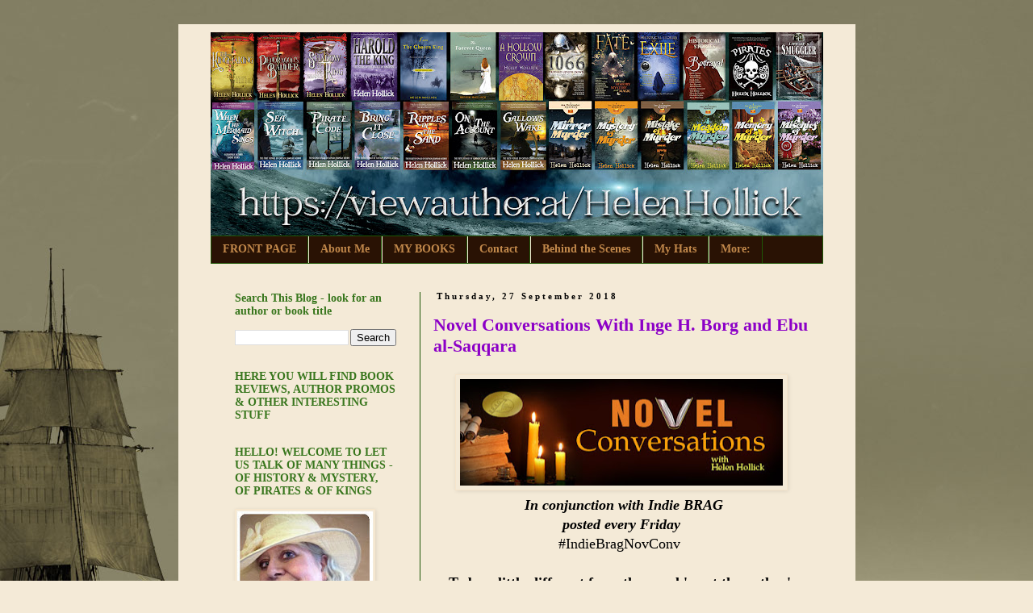

--- FILE ---
content_type: text/html; charset=UTF-8
request_url: https://ofhistoryandkings.blogspot.com/2018/09/
body_size: 49372
content:
<!DOCTYPE html>
<html class='v2' dir='ltr' lang='en-GB'>
<head>
<link href='https://www.blogger.com/static/v1/widgets/335934321-css_bundle_v2.css' rel='stylesheet' type='text/css'/>
<meta content='width=1100' name='viewport'/>
<meta content='text/html; charset=UTF-8' http-equiv='Content-Type'/>
<meta content='blogger' name='generator'/>
<link href='https://ofhistoryandkings.blogspot.com/favicon.ico' rel='icon' type='image/x-icon'/>
<link href='https://ofhistoryandkings.blogspot.com/2018/09/' rel='canonical'/>
<link rel="alternate" type="application/atom+xml" title="Let us Talk of Many Things; of Books and Queens and Pirates, of Mystery and Kings... - Atom" href="https://ofhistoryandkings.blogspot.com/feeds/posts/default" />
<link rel="alternate" type="application/rss+xml" title="Let us Talk of Many Things; of Books and Queens and Pirates, of Mystery and Kings... - RSS" href="https://ofhistoryandkings.blogspot.com/feeds/posts/default?alt=rss" />
<link rel="service.post" type="application/atom+xml" title="Let us Talk of Many Things; of Books and Queens and Pirates, of Mystery and Kings... - Atom" href="https://draft.blogger.com/feeds/6132364668526714411/posts/default" />
<!--Can't find substitution for tag [blog.ieCssRetrofitLinks]-->
<meta content='A blog about pirates, 1066, King Arthur, history, mysteries, writing and general chit-chat interesting bits and pieces' name='description'/>
<meta content='https://ofhistoryandkings.blogspot.com/2018/09/' property='og:url'/>
<meta content='Let us Talk of Many Things; of Books and Queens and Pirates, of Mystery and Kings...' property='og:title'/>
<meta content='A blog about pirates, 1066, King Arthur, history, mysteries, writing and general chit-chat interesting bits and pieces' property='og:description'/>
<title>Let us Talk of Many Things; of Books and Queens and Pirates, of Mystery and Kings...: September 2018</title>
<style type='text/css'>@font-face{font-family:'Corsiva';font-style:italic;font-weight:400;font-display:swap;src:url(//fonts.gstatic.com/l/font?kit=zOL-4pjBmb1Z8oKb8rWb7uRBkeJOiA&skey=49eab43a9161f510&v=v20)format('woff2');unicode-range:U+0000-00FF,U+0131,U+0152-0153,U+02BB-02BC,U+02C6,U+02DA,U+02DC,U+0304,U+0308,U+0329,U+2000-206F,U+20AC,U+2122,U+2191,U+2193,U+2212,U+2215,U+FEFF,U+FFFD;}</style>
<style id='page-skin-1' type='text/css'><!--
/*
-----------------------------------------------
Blogger Template Style
Name:     Simple
Designer: Blogger
URL:      www.blogger.com
----------------------------------------------- */
/* Content
----------------------------------------------- */
body {
font: normal normal 16px Georgia, Utopia, 'Palatino Linotype', Palatino, serif;
color: #000000;
background: #f4ead7 url(//3.bp.blogspot.com/-9Jn-AX6C3k4/Wljo0ROf69I/AAAAAAAAixw/G6u00Q4IGQszQ-AUb0Qhv4nRrHsm49M4wCK4BGAYYCw/s0/new%2B2018-Background-layout.jpg) repeat scroll top left;
padding: 0 0 0 0;
}
html body .region-inner {
min-width: 0;
max-width: 100%;
width: auto;
}
h2 {
font-size: 22px;
}
a:link {
text-decoration:none;
color: #8c00c7;
}
a:visited {
text-decoration:none;
color: #c1884b;
}
a:hover {
text-decoration:underline;
color: #2d8209;
}
.body-fauxcolumn-outer .fauxcolumn-inner {
background: transparent none repeat scroll top left;
_background-image: none;
}
.body-fauxcolumn-outer .cap-top {
position: absolute;
z-index: 1;
height: 400px;
width: 100%;
}
.body-fauxcolumn-outer .cap-top .cap-left {
width: 100%;
background: transparent none repeat-x scroll top left;
_background-image: none;
}
.content-outer {
-moz-box-shadow: 0 0 0 rgba(0, 0, 0, .15);
-webkit-box-shadow: 0 0 0 rgba(0, 0, 0, .15);
-goog-ms-box-shadow: 0 0 0 #333333;
box-shadow: 0 0 0 rgba(0, 0, 0, .15);
margin-bottom: 1px;
}
.content-inner {
padding: 10px 40px;
}
.content-inner {
background-color: #f4ead7;
}
/* Header
----------------------------------------------- */
.header-outer {
background: #f4ead7 none repeat-x scroll 0 -400px;
_background-image: none;
}
.Header h1 {
font: italic normal 50px Corsiva;
color: #291204;
text-shadow: 0 0 0 rgba(0, 0, 0, .2);
}
.Header h1 a {
color: #291204;
}
.Header .description {
font-size: 18px;
color: #000000;
}
.header-inner .Header .titlewrapper {
padding: 22px 0;
}
.header-inner .Header .descriptionwrapper {
padding: 0 0;
}
/* Tabs
----------------------------------------------- */
.tabs-inner .section:first-child {
border-top: 0 solid #1e5706;
}
.tabs-inner .section:first-child ul {
margin-top: -1px;
border-top: 1px solid #1e5706;
border-left: 1px solid #1e5706;
border-right: 1px solid #1e5706;
}
.tabs-inner .widget ul {
background: #291204 none repeat-x scroll 0 -800px;
_background-image: none;
border-bottom: 1px solid #1e5706;
margin-top: 0;
margin-left: -30px;
margin-right: -30px;
}
.tabs-inner .widget li a {
display: inline-block;
padding: .6em 1em;
font: normal bold 14px Georgia, Utopia, 'Palatino Linotype', Palatino, serif;
color: #c1884b;
border-left: 1px solid #f4ead7;
border-right: 1px solid #1e5706;
}
.tabs-inner .widget li:first-child a {
border-left: none;
}
.tabs-inner .widget li.selected a, .tabs-inner .widget li a:hover {
color: #291204;
background-color: #a37545;
text-decoration: none;
}
/* Columns
----------------------------------------------- */
.main-outer {
border-top: 0 solid #1e5706;
}
.fauxcolumn-left-outer .fauxcolumn-inner {
border-right: 1px solid #1e5706;
}
.fauxcolumn-right-outer .fauxcolumn-inner {
border-left: 1px solid #1e5706;
}
/* Headings
----------------------------------------------- */
div.widget > h2,
div.widget h2.title {
margin: 0 0 1em 0;
font: normal bold 14px Georgia, Utopia, 'Palatino Linotype', Palatino, serif;
color: #38761d;
}
/* Widgets
----------------------------------------------- */
.widget .zippy {
color: #8c00c7;
text-shadow: 2px 2px 1px rgba(0, 0, 0, .1);
}
.widget .popular-posts ul {
list-style: none;
}
/* Posts
----------------------------------------------- */
h2.date-header {
font: normal bold 11px Georgia, Utopia, 'Palatino Linotype', Palatino, serif;
}
.date-header span {
background-color: rgba(0, 0, 0, 0);
color: #000000;
padding: 0.4em;
letter-spacing: 3px;
margin: inherit;
}
.main-inner {
padding-top: 35px;
padding-bottom: 65px;
}
.main-inner .column-center-inner {
padding: 0 0;
}
.main-inner .column-center-inner .section {
margin: 0 1em;
}
.post {
margin: 0 0 45px 0;
}
h3.post-title, .comments h4 {
font: normal bold 22px Georgia, Utopia, 'Palatino Linotype', Palatino, serif;
margin: .75em 0 0;
}
.post-body {
font-size: 110%;
line-height: 1.4;
position: relative;
}
.post-body img, .post-body .tr-caption-container, .Profile img, .Image img,
.BlogList .item-thumbnail img {
padding: 2px;
background: rgba(0, 0, 0, 0);
border: 1px solid #f6e5cb;
-moz-box-shadow: 1px 1px 5px rgba(0, 0, 0, .1);
-webkit-box-shadow: 1px 1px 5px rgba(0, 0, 0, .1);
box-shadow: 1px 1px 5px rgba(0, 0, 0, .1);
}
.post-body img, .post-body .tr-caption-container {
padding: 5px;
}
.post-body .tr-caption-container {
color: #000000;
}
.post-body .tr-caption-container img {
padding: 0;
background: transparent;
border: none;
-moz-box-shadow: 0 0 0 rgba(0, 0, 0, .1);
-webkit-box-shadow: 0 0 0 rgba(0, 0, 0, .1);
box-shadow: 0 0 0 rgba(0, 0, 0, .1);
}
.post-header {
margin: 0 0 1.5em;
line-height: 1.6;
font-size: 90%;
}
.post-footer {
margin: 20px -2px 0;
padding: 5px 10px;
color: #000000;
background-color: #b8a57e;
border-bottom: 1px solid #38761d;
line-height: 1.6;
font-size: 90%;
}
#comments .comment-author {
padding-top: 1.5em;
border-top: 1px solid #1e5706;
background-position: 0 1.5em;
}
#comments .comment-author:first-child {
padding-top: 0;
border-top: none;
}
.avatar-image-container {
margin: .2em 0 0;
}
#comments .avatar-image-container img {
border: 1px solid #f6e5cb;
}
/* Comments
----------------------------------------------- */
.comments .comments-content .icon.blog-author {
background-repeat: no-repeat;
background-image: url([data-uri]);
}
.comments .comments-content .loadmore a {
border-top: 1px solid #8c00c7;
border-bottom: 1px solid #8c00c7;
}
.comments .comment-thread.inline-thread {
background-color: #b8a57e;
}
.comments .continue {
border-top: 2px solid #8c00c7;
}
/* Accents
---------------------------------------------- */
.section-columns td.columns-cell {
border-left: 1px solid #1e5706;
}
.blog-pager {
background: transparent url(//www.blogblog.com/1kt/simple/paging_dot.png) repeat-x scroll top center;
}
.blog-pager-older-link, .home-link,
.blog-pager-newer-link {
background-color: #f4ead7;
padding: 5px;
}
.footer-outer {
border-top: 1px dashed #bbbbbb;
}
/* Mobile
----------------------------------------------- */
body.mobile  {
background-size: auto;
}
.mobile .body-fauxcolumn-outer {
background: transparent none repeat scroll top left;
}
.mobile .body-fauxcolumn-outer .cap-top {
background-size: 100% auto;
}
.mobile .content-outer {
-webkit-box-shadow: 0 0 3px rgba(0, 0, 0, .15);
box-shadow: 0 0 3px rgba(0, 0, 0, .15);
}
.mobile .tabs-inner .widget ul {
margin-left: 0;
margin-right: 0;
}
.mobile .post {
margin: 0;
}
.mobile .main-inner .column-center-inner .section {
margin: 0;
}
.mobile .date-header span {
padding: 0.1em 10px;
margin: 0 -10px;
}
.mobile h3.post-title {
margin: 0;
}
.mobile .blog-pager {
background: transparent none no-repeat scroll top center;
}
.mobile .footer-outer {
border-top: none;
}
.mobile .main-inner, .mobile .footer-inner {
background-color: #f4ead7;
}
.mobile-index-contents {
color: #000000;
}
.mobile-link-button {
background-color: #8c00c7;
}
.mobile-link-button a:link, .mobile-link-button a:visited {
color: #1e5706;
}
.mobile .tabs-inner .section:first-child {
border-top: none;
}
.mobile .tabs-inner .PageList .widget-content {
background-color: #a37545;
color: #291204;
border-top: 1px solid #1e5706;
border-bottom: 1px solid #1e5706;
}
.mobile .tabs-inner .PageList .widget-content .pagelist-arrow {
border-left: 1px solid #1e5706;
}
.feed-links {display:none !important;}
--></style>
<style id='template-skin-1' type='text/css'><!--
body {
min-width: 839px;
}
.content-outer, .content-fauxcolumn-outer, .region-inner {
min-width: 839px;
max-width: 839px;
_width: 839px;
}
.main-inner .columns {
padding-left: 260px;
padding-right: 0px;
}
.main-inner .fauxcolumn-center-outer {
left: 260px;
right: 0px;
/* IE6 does not respect left and right together */
_width: expression(this.parentNode.offsetWidth -
parseInt("260px") -
parseInt("0px") + 'px');
}
.main-inner .fauxcolumn-left-outer {
width: 260px;
}
.main-inner .fauxcolumn-right-outer {
width: 0px;
}
.main-inner .column-left-outer {
width: 260px;
right: 100%;
margin-left: -260px;
}
.main-inner .column-right-outer {
width: 0px;
margin-right: -0px;
}
#layout {
min-width: 0;
}
#layout .content-outer {
min-width: 0;
width: 800px;
}
#layout .region-inner {
min-width: 0;
width: auto;
}
body#layout div.add_widget {
padding: 8px;
}
body#layout div.add_widget a {
margin-left: 32px;
}
--></style>
<style>
    body {background-image:url(\/\/3.bp.blogspot.com\/-9Jn-AX6C3k4\/Wljo0ROf69I\/AAAAAAAAixw\/G6u00Q4IGQszQ-AUb0Qhv4nRrHsm49M4wCK4BGAYYCw\/s0\/new%2B2018-Background-layout.jpg);}
    
@media (max-width: 200px) { body {background-image:url(\/\/3.bp.blogspot.com\/-9Jn-AX6C3k4\/Wljo0ROf69I\/AAAAAAAAixw\/G6u00Q4IGQszQ-AUb0Qhv4nRrHsm49M4wCK4BGAYYCw\/w200\/new%2B2018-Background-layout.jpg);}}
@media (max-width: 400px) and (min-width: 201px) { body {background-image:url(\/\/3.bp.blogspot.com\/-9Jn-AX6C3k4\/Wljo0ROf69I\/AAAAAAAAixw\/G6u00Q4IGQszQ-AUb0Qhv4nRrHsm49M4wCK4BGAYYCw\/w400\/new%2B2018-Background-layout.jpg);}}
@media (max-width: 800px) and (min-width: 401px) { body {background-image:url(\/\/3.bp.blogspot.com\/-9Jn-AX6C3k4\/Wljo0ROf69I\/AAAAAAAAixw\/G6u00Q4IGQszQ-AUb0Qhv4nRrHsm49M4wCK4BGAYYCw\/w800\/new%2B2018-Background-layout.jpg);}}
@media (max-width: 1200px) and (min-width: 801px) { body {background-image:url(\/\/3.bp.blogspot.com\/-9Jn-AX6C3k4\/Wljo0ROf69I\/AAAAAAAAixw\/G6u00Q4IGQszQ-AUb0Qhv4nRrHsm49M4wCK4BGAYYCw\/w1200\/new%2B2018-Background-layout.jpg);}}
/* Last tag covers anything over one higher than the previous max-size cap. */
@media (min-width: 1201px) { body {background-image:url(\/\/3.bp.blogspot.com\/-9Jn-AX6C3k4\/Wljo0ROf69I\/AAAAAAAAixw\/G6u00Q4IGQszQ-AUb0Qhv4nRrHsm49M4wCK4BGAYYCw\/w1600\/new%2B2018-Background-layout.jpg);}}
  </style>
<link href='https://draft.blogger.com/dyn-css/authorization.css?targetBlogID=6132364668526714411&amp;zx=bf255bb3-64f9-474b-b4ae-d57a8969c77e' media='none' onload='if(media!=&#39;all&#39;)media=&#39;all&#39;' rel='stylesheet'/><noscript><link href='https://draft.blogger.com/dyn-css/authorization.css?targetBlogID=6132364668526714411&amp;zx=bf255bb3-64f9-474b-b4ae-d57a8969c77e' rel='stylesheet'/></noscript>
<meta name='google-adsense-platform-account' content='ca-host-pub-1556223355139109'/>
<meta name='google-adsense-platform-domain' content='blogspot.com'/>

</head>
<body class='loading variant-simplysimple'>
<div class='navbar no-items section' id='navbar' name='Navbar'>
</div>
<div class='body-fauxcolumns'>
<div class='fauxcolumn-outer body-fauxcolumn-outer'>
<div class='cap-top'>
<div class='cap-left'></div>
<div class='cap-right'></div>
</div>
<div class='fauxborder-left'>
<div class='fauxborder-right'></div>
<div class='fauxcolumn-inner'>
</div>
</div>
<div class='cap-bottom'>
<div class='cap-left'></div>
<div class='cap-right'></div>
</div>
</div>
</div>
<div class='content'>
<div class='content-fauxcolumns'>
<div class='fauxcolumn-outer content-fauxcolumn-outer'>
<div class='cap-top'>
<div class='cap-left'></div>
<div class='cap-right'></div>
</div>
<div class='fauxborder-left'>
<div class='fauxborder-right'></div>
<div class='fauxcolumn-inner'>
</div>
</div>
<div class='cap-bottom'>
<div class='cap-left'></div>
<div class='cap-right'></div>
</div>
</div>
</div>
<div class='content-outer'>
<div class='content-cap-top cap-top'>
<div class='cap-left'></div>
<div class='cap-right'></div>
</div>
<div class='fauxborder-left content-fauxborder-left'>
<div class='fauxborder-right content-fauxborder-right'></div>
<div class='content-inner'>
<header>
<div class='header-outer'>
<div class='header-cap-top cap-top'>
<div class='cap-left'></div>
<div class='cap-right'></div>
</div>
<div class='fauxborder-left header-fauxborder-left'>
<div class='fauxborder-right header-fauxborder-right'></div>
<div class='region-inner header-inner'>
<div class='header section' id='header' name='Header'><div class='widget Header' data-version='1' id='Header1'>
<div id='header-inner'>
<a href='https://ofhistoryandkings.blogspot.com/' style='display: block'>
<img alt='Let us Talk of Many Things; of Books and Queens and Pirates, of Mystery and Kings...' height='253px; ' id='Header1_headerimg' src='https://blogger.googleusercontent.com/img/a/AVvXsEhK5DFp1_NWSlrZlsC42TuPGHnmdIw7fz2IFWKdl4TlxZt1wN7wiOAmvhiS9L01MJ9czZ0H-FeYoGuZtJZVRAVks0W-cptJ1YSrkKynK0KK05RXlls9eHBNTplmh4u-55lUxYWqghtHjmM2S8mKzXYjVGp1FeavGWi7StNyluj-kBVUOefKPCPVAD4qYhQ=s759' style='display: block' width='759px; '/>
</a>
</div>
</div></div>
</div>
</div>
<div class='header-cap-bottom cap-bottom'>
<div class='cap-left'></div>
<div class='cap-right'></div>
</div>
</div>
</header>
<div class='tabs-outer'>
<div class='tabs-cap-top cap-top'>
<div class='cap-left'></div>
<div class='cap-right'></div>
</div>
<div class='fauxborder-left tabs-fauxborder-left'>
<div class='fauxborder-right tabs-fauxborder-right'></div>
<div class='region-inner tabs-inner'>
<div class='tabs section' id='crosscol' name='Cross-column'><div class='widget PageList' data-version='1' id='PageList1'>
<h2>MORE to BROWSE - Pages that might be of Interest</h2>
<div class='widget-content'>
<ul>
<li>
<a href='https://ofhistoryandkings.blogspot.com/'>FRONT PAGE</a>
</li>
<li>
<a href='http://ofhistoryandkings.blogspot.com/p/contact-helen_21.html'>About Me</a>
</li>
<li>
<a href='https://ofhistoryandkings.blogspot.com/p/my-books.html'>MY BOOKS</a>
</li>
<li>
<a href='https://ofhistoryandkings.blogspot.com/p/contact.html'>Contact</a>
</li>
<li>
<a href='http://ofhistoryandkings.blogspot.com/p/a-look-behind-scenes.html'>Behind the Scenes</a>
</li>
<li>
<a href='https://ofhistoryandkings.blogspot.com/p/my-hats.html'>My Hats</a>
</li>
<li>
<a href='https://ofhistoryandkings.blogspot.com/p/index-of-interest.html'>More:</a>
</li>
</ul>
<div class='clear'></div>
</div>
</div></div>
<div class='tabs no-items section' id='crosscol-overflow' name='Cross-Column 2'></div>
</div>
</div>
<div class='tabs-cap-bottom cap-bottom'>
<div class='cap-left'></div>
<div class='cap-right'></div>
</div>
</div>
<div class='main-outer'>
<div class='main-cap-top cap-top'>
<div class='cap-left'></div>
<div class='cap-right'></div>
</div>
<div class='fauxborder-left main-fauxborder-left'>
<div class='fauxborder-right main-fauxborder-right'></div>
<div class='region-inner main-inner'>
<div class='columns fauxcolumns'>
<div class='fauxcolumn-outer fauxcolumn-center-outer'>
<div class='cap-top'>
<div class='cap-left'></div>
<div class='cap-right'></div>
</div>
<div class='fauxborder-left'>
<div class='fauxborder-right'></div>
<div class='fauxcolumn-inner'>
</div>
</div>
<div class='cap-bottom'>
<div class='cap-left'></div>
<div class='cap-right'></div>
</div>
</div>
<div class='fauxcolumn-outer fauxcolumn-left-outer'>
<div class='cap-top'>
<div class='cap-left'></div>
<div class='cap-right'></div>
</div>
<div class='fauxborder-left'>
<div class='fauxborder-right'></div>
<div class='fauxcolumn-inner'>
</div>
</div>
<div class='cap-bottom'>
<div class='cap-left'></div>
<div class='cap-right'></div>
</div>
</div>
<div class='fauxcolumn-outer fauxcolumn-right-outer'>
<div class='cap-top'>
<div class='cap-left'></div>
<div class='cap-right'></div>
</div>
<div class='fauxborder-left'>
<div class='fauxborder-right'></div>
<div class='fauxcolumn-inner'>
</div>
</div>
<div class='cap-bottom'>
<div class='cap-left'></div>
<div class='cap-right'></div>
</div>
</div>
<!-- corrects IE6 width calculation -->
<div class='columns-inner'>
<div class='column-center-outer'>
<div class='column-center-inner'>
<div class='main section' id='main' name='Main'><div class='widget Blog' data-version='1' id='Blog1'>
<div class='blog-posts hfeed'>

          <div class="date-outer">
        
<h2 class='date-header'><span>Thursday, 27 September 2018</span></h2>

          <div class="date-posts">
        
<div class='post-outer'>
<div class='post hentry uncustomized-post-template' itemprop='blogPost' itemscope='itemscope' itemtype='http://schema.org/BlogPosting'>
<meta content='https://blogger.googleusercontent.com/img/b/R29vZ2xl/AVvXsEiSjy8Yjj8bHLoAEsB4ZjM2PqOBb5GYHFuvQSQ6JvURCPt3AM1KY2vpSHWkDLMTfXjmbr8ZJDqqiGGQI64azUuSp94AEsizGrUyAHUjqDZDfd5DD6d3JF2Q3psDdC7rkRZp6aWrnETdz0Y/s400/%2521+Blog+Banner.jpg' itemprop='image_url'/>
<meta content='6132364668526714411' itemprop='blogId'/>
<meta content='3714266968921039408' itemprop='postId'/>
<a name='3714266968921039408'></a>
<h3 class='post-title entry-title' itemprop='name'>
<a href='https://ofhistoryandkings.blogspot.com/2018/09/novel-conversations-with-inge-h-borg.html'>Novel Conversations With Inge H. Borg and Ebu al-Saqqara</a>
</h3>
<div class='post-header'>
<div class='post-header-line-1'></div>
</div>
<div class='post-body entry-content' id='post-body-3714266968921039408' itemprop='articleBody'>
<div class="separator" style="clear: both; text-align: center;">
<a href="https://blogger.googleusercontent.com/img/b/R29vZ2xl/AVvXsEiSjy8Yjj8bHLoAEsB4ZjM2PqOBb5GYHFuvQSQ6JvURCPt3AM1KY2vpSHWkDLMTfXjmbr8ZJDqqiGGQI64azUuSp94AEsizGrUyAHUjqDZDfd5DD6d3JF2Q3psDdC7rkRZp6aWrnETdz0Y/s1600/%2521+Blog+Banner.jpg" imageanchor="1" style="margin-left: 1em; margin-right: 1em;"><span style="font-family: &quot;georgia&quot; , &quot;times new roman&quot; , serif;"><img border="0" data-original-height="200" data-original-width="600" height="132" src="https://blogger.googleusercontent.com/img/b/R29vZ2xl/AVvXsEiSjy8Yjj8bHLoAEsB4ZjM2PqOBb5GYHFuvQSQ6JvURCPt3AM1KY2vpSHWkDLMTfXjmbr8ZJDqqiGGQI64azUuSp94AEsizGrUyAHUjqDZDfd5DD6d3JF2Q3psDdC7rkRZp6aWrnETdz0Y/s400/%2521+Blog+Banner.jpg" width="400" /></span></a></div>
<div class="MsoBodyTextIndent" style="text-align: center; text-indent: 0in;">
<span style="font-family: &quot;georgia&quot; , &quot;times new roman&quot; , serif;"><b style="mso-bidi-font-weight: normal;"><i style="mso-bidi-font-style: normal;"><span style="color: black; font-family: &quot;calibri&quot; , &quot;sans-serif&quot;; mso-bidi-font-family: Arial; mso-bidi-font-size: 12.0pt;"><o:p>&nbsp;</o:p></span></i></b><b style="text-align: center; text-indent: 0in;"><i>In conjunction with Indie BRAG</i></b></span></div>
<div class="MsoBodyTextIndent" style="text-align: center; text-indent: 0in;">
<span style="font-family: &quot;georgia&quot; , &quot;times new roman&quot; , serif;"><b style="text-indent: 0in;"><i>posted&nbsp;</i></b><b style="text-indent: 0in;"><i>every Friday</i></b></span><br />
<span style="font-family: &quot;georgia&quot; , &quot;times new roman&quot; , serif;"><b style="text-indent: 0in;"><span style="font-family: &quot;georgia&quot; , &quot;times new roman&quot; , serif; font-weight: 400;">#IndieBragNovConv&nbsp;</span></b></span><br />
<span style="font-family: &quot;georgia&quot; , &quot;times new roman&quot; , serif;"><b><i><br /></i></b></span></div>
<div class="MsoBodyTextIndent" style="text-align: center; text-indent: 0in;">
<span style="font-family: &quot;georgia&quot; , &quot;times new roman&quot; , serif;"><b>To be a little different from the usual 'meet the author'&nbsp;</b></span></div>
<div class="MsoBodyTextIndent" style="text-align: center; text-indent: 0in;">
<span style="font-family: &quot;georgia&quot; , &quot;times new roman&quot; , serif;"><b>let's meet a<i> character...</i></b></span><br />
<span style="font-family: &quot;georgia&quot; , &quot;times new roman&quot; , serif;"><b><i><br /></i></b></span></div>
<div class="MsoBodyTextIndent" style="text-align: center; text-indent: 0in;">
<b style="text-align: justify; text-indent: 0in;"><span style="font-family: &quot;georgia&quot; , &quot;times new roman&quot; , serif; font-size: 14pt;">&nbsp;Ebu al-Saqqara,</span></b><br />
<b style="text-align: justify; text-indent: 0in;"><span style="font-family: &quot;georgia&quot; , &quot;times new roman&quot; , serif; font-size: 14pt;">Vizier to Hor-Aha, Falcon-King of Egypt</span></b><br />
<span style="font-family: &quot;georgia&quot; , &quot;times new roman&quot; , serif;">
<img alt="User photo" src="https://lh3.googleusercontent.com/T8K8ENn6b3iX7sc74miWduo7S8cYO3VoEe8E8mLwQX7J16MshfnzRLsF5FLvlJFo-_U4EWpbTsB1Vw=w384-h288-p-rw" /></span><br />
<span style="font-family: &quot;georgia&quot; , &quot;times new roman&quot; , serif;"><b style="text-indent: 0in;">from</b></span></div>
<div class="MsoBodyTextIndent" style="text-align: center; text-indent: 0in;">
<div class="MsoBodyTextIndent" style="text-align: justify; text-indent: 0in;">
<div style="text-align: center;">
<span style="font-family: &quot;georgia&quot; , &quot;times new roman&quot; , serif;"><span style="font-family: &quot;georgia&quot; , &quot;times new roman&quot; , serif;">
</span>
</span><br />
<div class="separator" style="clear: both; text-align: center;">
<a href="https://blogger.googleusercontent.com/img/b/R29vZ2xl/AVvXsEjpc8kUKM0SY3ab2aPdGIuH_WFfYk_IVRt_kgySkTX0LrMeAEdMlZ9xqr9WfWmb56HvPA941srcDlPph9zKCWalUR8-Lsz3SEX6kZWDXyIu4CY2HdnvXomK4kzPRNBXMoW3Q2MzJMUgzcE/s1600/C-_Users_Geraldine_Desktop_KHAMSIN-1.png" imageanchor="1" style="margin-left: 1em; margin-right: 1em;"><span style="font-family: &quot;georgia&quot; , &quot;times new roman&quot; , serif;"><img border="0" data-original-height="899" data-original-width="600" height="320" src="https://blogger.googleusercontent.com/img/b/R29vZ2xl/AVvXsEjpc8kUKM0SY3ab2aPdGIuH_WFfYk_IVRt_kgySkTX0LrMeAEdMlZ9xqr9WfWmb56HvPA941srcDlPph9zKCWalUR8-Lsz3SEX6kZWDXyIu4CY2HdnvXomK4kzPRNBXMoW3Q2MzJMUgzcE/s320/C-_Users_Geraldine_Desktop_KHAMSIN-1.png" width="213" /></span></a></div>
<span style="font-family: &quot;georgia&quot; , &quot;times new roman&quot; , serif;"><br /></span></div>
<span style="font-family: &quot;georgia&quot; , &quot;times new roman&quot; , serif;"><b>Helen:&nbsp;</b>Hello, I&#8217;m Helen the host of&nbsp;<i>Novel Conversations</i>, please do make yourself comfortable. Would you perhaps like a cup of ancient thick beer or precious wine from the island of Crete? You&#8217;ll find a copper bowl of fresh figs on the table next to you. Please do help yourself.&nbsp;<span style="text-indent: 0in;">I believe you are a character in&nbsp;</span><span style="text-indent: 0in;">Inge H. Borg&#8217;s</span><span style="text-indent: 0in;">&nbsp;novel about Ancient Egypt,</span><b style="text-indent: 0in;">&nbsp;</b><span style="text-indent: 0in;"><i>Khamsin, The Devil Wind of The Nile.&nbsp;</i></span><span style="text-indent: 0in;">Would you like to introduce yourself? Are you a lead character or a supporting role?</span></span></div>
<div class="MsoBodyTextIndent" style="text-align: justify; text-indent: 0in;">
<span style="font-family: &quot;georgia&quot; , &quot;times new roman&quot; , serif;"><b><span style="font-family: &quot;calibri&quot; , sans-serif;">al-Saqqara:</span></b><span style="font-family: &quot;calibri&quot; , sans-serif;">&nbsp;I am Ebu al-Saqqara, Vizier to Hor-Aha, Fighting-Falcon King of our newly unified Red and Black Lands of the Nile. I am also the kingdom&#8217;s Premier Magistrate, Chief Justice of the&nbsp;<i>Kenbet</i>, and Regent in the King&#8217;s absence - or after his death. I further serve as Quartermaster of the Royal Armies. My hordes of scribes enforce the levy of new taxes, checking up on those crafty local tax collectors&nbsp; throughout our united Nomes.</span></span></div>
<div class="MsoBodyTextIndent" style="text-align: justify; text-indent: 0in;">
<span style="font-family: &quot;georgia&quot; , &quot;times new roman&quot; , serif;"><span style="font-family: &quot;georgia&quot; , &quot;times new roman&quot; , serif;">Hence, after the King, I am the most important person in the realm. Well, there are some who dispute this. But they&#8217;ll get their just deserves as soon as my brilliant plans unfold. But, please, not another word about it yet.</span><span style="font-family: &quot;georgia&quot; , &quot;times new roman&quot; , serif;"><o:p></o:p></span></span><br />
<div style="text-align: center;">
<span style="font-family: &quot;georgia&quot; , &quot;times new roman&quot; , serif;"><br /></span></div>
</div>
<div class="MsoBodyTextIndent" style="text-align: justify; text-indent: 0in;">
<span style="font-family: &quot;georgia&quot; , &quot;times new roman&quot; , serif;"><b>Helen:</b>&nbsp;What genre is the novel and what is it about?</span></div>
<div class="MsoBodyTextIndent" style="text-align: justify; text-indent: 0in;">
<span style="font-family: &quot;georgia&quot; , &quot;times new roman&quot; , serif;"><span style="font-family: &quot;georgia&quot; , &quot;times new roman&quot; , serif;"><b><span style="font-family: &quot;calibri&quot; , sans-serif;">al-Saqqara:</span></b>&nbsp;You modern folk call it Historical Fiction. To me, there is nothing fictional about the audacious plans I have laid out for my secret followers, the&nbsp;<i>Usurpers of the Crown</i>. We are very real. One of these days, I shall overcome all obstacles and grasp the throne. Our fat lazy King is an easy target. His oldest son Dubar has already fallen under the spell of my narcotic hemp brew. Alas, there is Nefret, Aha&#8217;s headstrong young daughter, soon formally to be introduced to Court as the Royal Heiress. If Aha won&#8217;t let me take her to my bed (horrible thought; I prefer stroking the smooth thighs of young boys), I shall have to eliminate her. She might actually prefer that as I have heard it say I might appear downright ugly to a fair maiden</span><span style="font-family: &quot;calibri&quot; , sans-serif;">.<o:p></o:p></span></span></div>
<div class="MsoBodyTextIndent" style="text-align: justify; text-indent: 0in;">
<span style="font-family: &quot;georgia&quot; , &quot;times new roman&quot; , serif;"><br /></span></div>
<div class="MsoBodyTextIndent" style="text-align: justify; text-indent: 0in;">
<span style="font-family: &quot;georgia&quot; , &quot;times new roman&quot; , serif;"><b>Helen:</b>&nbsp;No spoilers, but are you a &#8216;goody&#8217; or a &#8216;baddie&#8217;? (Or maybe you are both!)</span></div>
<div class="MsoBodyTextIndent" style="text-align: justify; text-indent: 0in;">
<span style="font-family: &quot;georgia&quot; , &quot;times new roman&quot; , serif;"><b><span style="font-family: &quot;georgia&quot; , &quot;times new roman&quot; , serif;">al-Saqqara:&nbsp;</span></b><span style="font-family: &quot;georgia&quot; , &quot;times new roman&quot; , serif;">How dare you, a mere common mortal, judge me! I shall stay in power despite not having been born of noble blood. Just look at my name. My father was the overseer of the royal&nbsp;<i>mastabas</i>&nbsp;at Saqqara. With death all around him, he instilled his grim character in me from an early age on.</span><b><o:p></o:p></b></span></div>
<div class="MsoBodyTextIndent" style="text-align: justify; text-indent: 0in;">
<span style="font-family: &quot;georgia&quot; , &quot;times new roman&quot; , serif;"><br /></span></div>
<div class="MsoBodyTextIndent" style="text-align: justify; text-indent: 0in;">
<span style="font-family: &quot;georgia&quot; , &quot;times new roman&quot; , serif;"><b>Helen:</b>&nbsp;(hastily moving on...) Tell me about another character in the novel &#8211; maybe your best friend, lover or partner &#8230; or maybe your arch enemy!</span></div>
<div class="MsoBodyTextIndent" style="text-align: justify; text-indent: 0in;">
<span style="font-family: &quot;georgia&quot; , &quot;times new roman&quot; , serif;"><b><span style="font-family: &quot;georgia&quot; , &quot;times new roman&quot; , serif;">al-Saqqara:&nbsp;</span></b><span style="font-family: &quot;georgia&quot; , &quot;times new roman&quot; , serif;">Ha! Don&#8217;t remind me of that High Priest, Ramose. A scourge, if ever there was one, to me and my brilliant strategies. I have tried to insinuate to the King he may not have fathered our lovely Princess Nefret. Hasn&#8217;t he noticed she has sky-lit eyes just like Ramose&#8217;s? By Horus, I don&#8217;t call that a trick of nature. But our dim-witted King seems smitten with the unctuous priest and has even charged him with Nefret&#8217;s education. Treason! That&#8217;s what Aha should be charging Ramose with.</span><b><o:p></o:p></b></span></div>
<div class="MsoBodyTextIndent" style="text-align: justify; text-indent: 0in;">
<span style="font-family: &quot;georgia&quot; , &quot;times new roman&quot; , serif;"><br /></span></div>
<div class="MsoBodyTextIndent" style="text-align: justify; text-indent: 0in;">
<span style="font-family: &quot;georgia&quot; , &quot;times new roman&quot; , serif;"><b>Helen:</b>&nbsp; (again moving speedily onward...) Is this the only novel ... um account ... that you have appeared in, or are there others in a series?</span></div>
<div class="MsoBodyTextIndent" style="text-align: justify; text-indent: 0in;">
<span style="font-family: &quot;georgia&quot; , &quot;times new roman&quot; , serif;"><b><span style="font-family: &quot;calibri&quot; , sans-serif;">al-Saqqara:&nbsp;</span></b><span style="font-family: &quot;calibri&quot; , sans-serif;">Glad you are changing the subject before I explode with venom.<b>&nbsp;</b>I only had to suffer my enemies in Book 1 of the &#8220;Legends of The Winged Scarab&#8221; series (3080 BCE). What they did to my&nbsp;<i>Ba</i>, my eternal soul, is outrageous. Luckily, I don&#8217;t have to rattle through Books 2-5. There is another sinner&#8217;s&nbsp;<i>Ba</i>&nbsp;to do that. Small consolation, now that I can never enter into the Afterlife.<o:p></o:p></span></span></div>
<div class="MsoBodyTextIndent" style="text-align: justify; text-indent: 0in;">
<span style="font-family: &quot;georgia&quot; , &quot;times new roman&quot; , serif;"><br /></span></div>
<div class="MsoBodyTextIndent" style="text-align: justify; text-indent: 0in;">
<span style="font-family: &quot;georgia&quot; , &quot;times new roman&quot; , serif;"><b><span style="font-family: &quot;calibri&quot; , sans-serif;">Helen:</span></b><span style="font-family: &quot;calibri&quot; , sans-serif;">&nbsp;(thinking of something better to talk about) What is one of your favourite scenes?</span></span></div>
<div class="MsoBodyTextIndent" style="text-align: justify; text-indent: 0in;">
<span style="font-family: &quot;georgia&quot; , &quot;times new roman&quot; , serif;"><span style="font-family: &quot;georgia&quot; , &quot;times new roman&quot; , serif;"><b><span style="font-family: &quot;calibri&quot; , sans-serif;">al-Saqqara:&nbsp;</span></b><span style="font-family: &quot;calibri&quot; , sans-serif;">The barges victoriously return from our war with the Kush and the Wawat in the South. Riding low upon the waters of the Nile, they are laden with trophies and prisoners. But the crowning achievement of my schemes lie stretched out on the dais of the Royal Bark: Two royal siblings. My breast swells with pride when they land in Ineb-Hedge (you people now call it Memphis). I cannot suppress a grin when I am told that Nefret had gravely sinned against our strict laws of&nbsp;<i>Ma&#8217;at</i>. So, the spoiled girl&#8217;s&nbsp;<i>Ba</i>&nbsp;now is destined to be reborn as another sinner&#8217;s soul. How delicious.&nbsp;</span></span><span style="text-indent: 0in;">[A fleck of white spittle forms in the corners of al-Saqqara&#8217;s mouth.]</span></span></div>
<div class="MsoBodyTextIndent" style="text-align: justify; text-indent: 0in;">
<span style="font-family: &quot;georgia&quot; , &quot;times new roman&quot; , serif;"><br /></span></div>
<div class="MsoBodyTextIndent" style="text-align: justify; text-indent: 0in;">
<span style="font-family: &quot;georgia&quot; , &quot;times new roman&quot; , serif;"><b><span style="font-family: &quot;calibri&quot; , sans-serif;">Helen:</span></b><span style="font-family: &quot;calibri&quot; , sans-serif;">&nbsp;(wondering whether to risk asking this question...) And your least favourite scene you appear in?</span></span></div>
<div class="MsoBodyTextIndent" style="text-align: justify; text-indent: 0in;">
<span style="font-family: &quot;georgia&quot; , &quot;times new roman&quot; , serif;"><b><span style="font-family: &quot;calibri&quot; , sans-serif;">al-Saqqara</span></b><span style="font-family: &quot;calibri&quot; , sans-serif;">: Imagine: I, the all-powerful Chief Justice of the&nbsp;<i>Kenbet</i>, our highest court, am being dragged in front of my own judges like a common criminal. Who had the temerity to accuse me? And of what? I knew this was Ramose&#8217;s doing. May Seth fling his evil curses upon him.<o:p></o:p></span></span></div>
<div class="MsoBodyTextIndent" style="text-align: justify; text-indent: 0in;">
<span style="font-family: &quot;georgia&quot; , &quot;times new roman&quot; , serif;"><br /></span></div>
<div class="MsoBodyTextIndent" style="text-align: justify; text-indent: 0in;">
<span style="font-family: &quot;georgia&quot; , &quot;times new roman&quot; , serif;"><b><span style="font-family: &quot;calibri&quot; , sans-serif;">Helen:</span></b><span style="font-family: &quot;calibri&quot; , sans-serif;">&nbsp;Oh, well, moving on... Tell me a little about your author. Has she written any other books?<o:p></o:p></span></span><br />
<span style="font-family: &quot;georgia&quot; , &quot;times new roman&quot; , serif;"><span style="font-family: &quot;georgia&quot; , &quot;times new roman&quot; , serif;"><br /></span></span>
<br />
<div class="separator" style="clear: both; text-align: center;">
<a href="https://blogger.googleusercontent.com/img/b/R29vZ2xl/AVvXsEhFJNgWnogpTKndDforxqokCOT6RyJyZfKwvit8R2PbqsiYGjTWo4Yu63waBy9H5zPDDMZVPz9O4vQo4iwHiw0Ev5nJrc99PfjpfB3kMCKfoSfkSpa8gOwscelRDme2dCx6SH8PHYix7kU/s1600/Inge+H.+Borg%252C+Author+-+BRAG.jpg" imageanchor="1" style="margin-left: 1em; margin-right: 1em;"><span style="font-family: &quot;georgia&quot; , &quot;times new roman&quot; , serif;"><img border="0" data-original-height="1354" data-original-width="1600" height="270" src="https://blogger.googleusercontent.com/img/b/R29vZ2xl/AVvXsEhFJNgWnogpTKndDforxqokCOT6RyJyZfKwvit8R2PbqsiYGjTWo4Yu63waBy9H5zPDDMZVPz9O4vQo4iwHiw0Ev5nJrc99PfjpfB3kMCKfoSfkSpa8gOwscelRDme2dCx6SH8PHYix7kU/s320/Inge+H.+Borg%252C+Author+-+BRAG.jpg" width="320" /></span></a></div>
<span style="font-family: &quot;georgia&quot; , &quot;times new roman&quot; , serif;"><br /></span></div>
<div class="MsoBodyTextIndent" style="text-align: justify; text-indent: 0in;">
<span style="font-family: &quot;georgia&quot; , &quot;times new roman&quot; , serif;">
<b>al-Saqqara:&nbsp;</b>As I mentioned briefly above, there are more books in her series &#8211; four more, as a matter of fact. In those, the main characters are now modern-day Egyptologists from Boston having been summoned to Cairo by the autocratic director of the Cairo Museum, Jabari el-Masri. If you think all they do is dig in the sand brushing dirt off old pottery shards, you are dead wrong. Their adventures take them to many foreign lands; and, always, death lurks close-by.<o:p></o:p></span></div>
<div class="MsoBodyTextIndent" style="text-align: justify; text-indent: 0in;">
<span style="font-family: &quot;georgia&quot; , &quot;times new roman&quot; , serif;"><br /></span></div>
<div class="MsoBodyTextIndent" style="text-align: justify; text-indent: 0in;">
<span style="font-family: &quot;georgia&quot; , &quot;times new roman&quot; , serif;"><b><span style="font-family: &quot;calibri&quot; , sans-serif;">Helen:</span></b><span style="font-family: &quot;calibri&quot; , sans-serif;">&nbsp;Is your author working on anything else at the moment?</span></span></div>
<div class="MsoBodyTextIndent" style="text-align: justify; text-indent: 0in;">
<span style="font-family: &quot;georgia&quot; , &quot;times new roman&quot; , serif;"><b><span style="font-family: &quot;calibri&quot; , sans-serif;">al-Saqqara:&nbsp;</span></b><span style="font-family: &quot;calibri&quot; , sans-serif;">Rumour has it (okay, I peeked), she started work on another historical fiction novel taking place in Ancient Crete; and I mean, so ancient they still had pygmy hippos and dwarf elephants. It looks as if she has those people wind up on a green and lush Sahara &#8230;<o:p></o:p></span></span></div>
<div class="MsoBodyTextIndent" style="text-align: justify; text-indent: 0in;">
<span style="font-family: &quot;georgia&quot; , &quot;times new roman&quot; , serif;">By Seth! I hope my forefathers weren&#8217;t some pygmy hippo-herders.<b><o:p></o:p></b></span></div>
<div class="MsoBodyTextIndent" style="text-align: justify; text-indent: 0in;">
<span style="font-family: &quot;georgia&quot; , &quot;times new roman&quot; , serif;"><br /></span></div>
<div class="MsoBodyTextIndent" style="text-align: justify; text-indent: 0in;">
<span style="font-family: &quot;georgia&quot; , &quot;times new roman&quot; , serif;"><b><span style="font-family: &quot;calibri&quot; , sans-serif;">Helen:</span></b><span style="font-family: &quot;calibri&quot; , sans-serif;">&nbsp;How do you think indie authors, such as your author, can be helped or supported by readers or groups? What does your author think is the most useful for her personally?</span></span></div>
<div class="MsoBodyTextIndent" style="text-align: justify; text-indent: 0in;">
<span style="font-family: &quot;georgia&quot; , &quot;times new roman&quot; , serif;"><b><span style="font-family: &quot;calibri&quot; , sans-serif;">al-Saqqara:&nbsp;</span></b><span style="font-family: &quot;calibri&quot; , sans-serif;">It has become much harder to be noticed in a sea awash with writings where anything goes.</span></span></div>
<div class="MsoBodyTextIndent" style="text-align: justify; text-indent: 0in;">
<span style="font-family: &quot;georgia&quot; , &quot;times new roman&quot; , serif;">Historical Fiction, of course, is not everyone&#8217;s bowl of beer. It takes reader-curiosity and, dare I say, intelligence, not only to want to enjoy a good story, but in the end having learned something about a bygone era. Thank Horus for those dedicated &#8211; and knowledgeable &#8211; readers who truly enjoy Historical Fiction based on excellent research rather than &#8220;boys get girls.&#8221; They always do; or, come to think of it, maybe they don&#8217;t &#8230;</span></div>
<div class="MsoBodyTextIndent" style="text-align: justify; text-indent: 0in;">
<span style="font-family: &quot;georgia&quot; , &quot;times new roman&quot; , serif;">Specialized readers&#8217; groups on Facebook are only a small venue. It would be greatly helpful if readers left more constructive reviews.</span></div>
<div class="MsoBodyTextIndent" style="text-align: justify; text-indent: 0in;">
<span style="font-family: &quot;georgia&quot; , &quot;times new roman&quot; , serif;">The answer lies in marketing/advertising i.e., laying out lots of money for book-ad services. Not exactly a sound business plan for the average author. Blogging, too, seems to have waned.</span></div>
<div class="MsoBodyTextIndent" style="text-align: justify; text-indent: 0in;">
<span style="font-family: &quot;georgia&quot; , &quot;times new roman&quot; , serif;">The one thing for my author to do is to keep writing &#8211; because she loves the energy and eventual satisfaction of having created something good &#8211; or even great &#8211; like me. Am I not a fascinating, albeit much hated, character?<o:p></o:p></span></div>
<div class="MsoBodyTextIndent" style="text-align: justify; text-indent: 0in;">
<span style="font-family: &quot;georgia&quot; , &quot;times new roman&quot; , serif;"><span style="font-family: &quot;georgia&quot; , &quot;times new roman&quot; , serif;"><br /></span>
</span><br />
<div style="text-align: center;">
<a href="https://blogger.googleusercontent.com/img/b/R29vZ2xl/AVvXsEgVEhaX1-MPW7MxEPiQQxHEKdeGRFwJRKayNzwM6ptAfzyS7PePWqnl5dLOtbqtEJUJcX5k5uiznHFRWRCA9U3cZMsw9z-6Eq3hlmdwR63JtA4coSQ9hPHxGpAZClewiU6InOnF5Nedz5k/s1600/%2521+brag-medallion.png" imageanchor="1" style="margin-left: 1em; margin-right: 1em;"><span style="font-family: &quot;georgia&quot; , &quot;times new roman&quot; , serif;"><img border="0" data-original-height="642" data-original-width="968" height="212" src="https://blogger.googleusercontent.com/img/b/R29vZ2xl/AVvXsEgVEhaX1-MPW7MxEPiQQxHEKdeGRFwJRKayNzwM6ptAfzyS7PePWqnl5dLOtbqtEJUJcX5k5uiznHFRWRCA9U3cZMsw9z-6Eq3hlmdwR63JtA4coSQ9hPHxGpAZClewiU6InOnF5Nedz5k/s320/%2521+brag-medallion.png" width="320" /></span></a></div>
</div>
<div class="MsoBodyTextIndent" style="text-align: justify; text-indent: 0in;">
<span style="font-family: &quot;georgia&quot; , &quot;times new roman&quot; , serif;"><b>Helen:</b>&nbsp;Finally, before we must bid<i>&nbsp;adieu</i>, the novel you appear in has been awarded a prestigious&nbsp;IndieBRAG Medallion. Does your author find this helpful, and is there anything else she would like&nbsp;IndieBRAG&nbsp;to do to help indie authors receive the recognition they deserve?</span></div>
<div class="MsoBodyTextIndent" style="text-align: justify; text-indent: 0in;">
<span style="font-family: &quot;georgia&quot; , &quot;times new roman&quot; , serif;"><b><span style="font-family: &quot;calibri&quot; , sans-serif;">al-Saqqara:&nbsp;</span></b><span style="font-family: &quot;calibri&quot; , sans-serif;">Receiving the IndieBRAG Medallion<b>&nbsp;</b>was an absolute thrill for her. My author treasures it. The folks at IndieBRAG are wonderful in their desire to promote good writing.<o:p></o:p></span></span></div>
<div class="MsoBodyTextIndent" style="text-align: justify; text-indent: 0in;">
<span style="font-family: &quot;georgia&quot; , &quot;times new roman&quot; , serif;"><br /></span></div>
<div class="MsoBodyTextIndent" style="text-align: justify; text-indent: 0in;">
<span style="font-family: &quot;georgia&quot; , &quot;times new roman&quot; , serif;"><b><span style="font-family: &quot;calibri&quot; , sans-serif;">Helen:</span></b><span style="font-family: &quot;calibri&quot; , sans-serif;">&nbsp;Thank you, Ebu al-Saqqara. It was, ah, eye-opening talking to you [Helen pulls a face]. Would your author like to add a short excerpt?</span></span></div>
<div class="MsoBodyTextIndent" style="text-align: justify; text-indent: 0in;">
<span style="font-family: &quot;georgia&quot; , &quot;times new roman&quot; , serif;"><b><span style="font-family: &quot;calibri&quot; , sans-serif;">al-Saqqara:&nbsp;</span></b><span style="font-family: &quot;calibri&quot; , sans-serif;">Thank you for letting me sound off, My Lady with the golden hair. May Horus hover over you and protect you from - shall we say - characters like me.</span></span></div>
<div class="MsoBodyTextIndent" style="text-align: justify; text-indent: 0in;">
<span style="font-family: &quot;georgia&quot; , &quot;times new roman&quot; , serif;">And, yes, here is a brief excerpt to show you the ignoble manner in which I was treated for my service to free my country from an inept ruler (and his heirs).<o:p></o:p></span></div>
<div class="MsoBodyTextIndent" style="text-align: justify; text-indent: 0in;">
<span style="font-family: &quot;georgia&quot; , &quot;times new roman&quot; , serif;">[al-Saqqara fondles his empty bowl of beer.]<o:p></o:p></span></div>
<div class="MsoBodyTextIndent" style="text-align: justify; text-indent: 0in;">
<span style="font-family: &quot;georgia&quot; , &quot;times new roman&quot; , serif;"><br /></span></div>
<div class="MsoBodyTextIndent" style="text-align: justify; text-indent: 0in;">
<span style="font-family: &quot;georgia&quot; , &quot;times new roman&quot; , serif;"><b><span style="font-family: &quot;calibri&quot; , sans-serif;">Helen:</span></b><span style="font-family: &quot;calibri&quot; , sans-serif;">&nbsp;Now, chatting is thirsty work, would you like a refill?</span></span></div>
<div class="MsoBodyTextIndent" style="text-align: justify; text-indent: 0in;">
<span style="font-family: &quot;georgia&quot; , &quot;times new roman&quot; , serif;"><i><span style="font-family: &quot;calibri&quot; , sans-serif;">Salute!</span></i>&nbsp;Here&#8217;s to being a successful Brag Medallion Honouree!</span></div>
</div>
<div class="MsoBodyTextIndent" style="text-align: justify; text-indent: 0in;">
<div style="text-align: center;">
<span style="font-family: &quot;georgia&quot; , &quot;times new roman&quot; , serif;"><br /></span></div>
</div>
<div class="MsoBodyTextIndent" style="text-align: center; text-indent: 0in;">
<div class="MsoNormal" style="text-align: justify; text-indent: 0in;">
<div class="separator" style="clear: both; text-align: center;">
<a href="https://blogger.googleusercontent.com/img/b/R29vZ2xl/AVvXsEgT9s3cCM330gqms5ZVhuhM5nn1DOj7G4wZH4bFNOxgpI61EeLXSPwz9SasxfVTjs2kyqcUM0uLvihujx23Ns1wP_FdRXOatnFutGvDP_PRgKBzvOWoq_SY3ROvkW0bc_NRG1xk1cgwxaQ/s1600/Khamsin-BRAG-Small.jpg" imageanchor="1" style="margin-left: 1em; margin-right: 1em;"><span style="font-family: &quot;georgia&quot; , &quot;times new roman&quot; , serif;"><img border="0" height="320" src="https://blogger.googleusercontent.com/img/b/R29vZ2xl/AVvXsEgT9s3cCM330gqms5ZVhuhM5nn1DOj7G4wZH4bFNOxgpI61EeLXSPwz9SasxfVTjs2kyqcUM0uLvihujx23Ns1wP_FdRXOatnFutGvDP_PRgKBzvOWoq_SY3ROvkW0bc_NRG1xk1cgwxaQ/s320/Khamsin-BRAG-Small.jpg" width="222" /></span></a></div>
<span style="font-family: &quot;georgia&quot; , &quot;times new roman&quot; , serif;"><b><span lang="EN-US" style="font-size: 14pt; line-height: 28px;"><br /></span></b>
<b><span lang="EN-US" style="font-size: 14pt; line-height: 28px;">Excerpt from&nbsp;<i>Khamsin, The Devil Wind of The Nile,</i></span></b></span></div>
<div class="MsoNormal" style="text-align: justify; text-indent: 0in;">
<span lang="EN-US" style="font-family: &quot;georgia&quot; , &quot;times new roman&quot; , serif; font-size: 12pt; line-height: 24px;">Chapter Forty-Two</span><br />
<div style="text-align: center;">
<span style="font-family: &quot;georgia&quot; , &quot;times new roman&quot; , serif;"></span></div>
<div style="text-align: center;">
<span style="font-family: &quot;georgia&quot; , &quot;times new roman&quot; , serif;"><br /></span></div>
</div>
<div class="MsoNormal" style="text-align: justify; text-indent: 0in;">
<span style="font-family: &quot;georgia&quot; , &quot;times new roman&quot; , serif;">The Kenbet&#8217;s Head Judge stood up and pounded the table with his short staff. Its hollow sound echoed through the Grand Foyer.</span><br />
<span style="font-family: &quot;georgia&quot; , &quot;times new roman&quot; , serif; text-indent: 0in;">&#8220;The Kenbet of the Two Lands is assembled to judge Ebu al-Saqqara, Vizier and Quartermaster of Hor-Aha, our godly King. The accused has waived counsel. How, then, does he speak for himself?&#8221;</span><br />
<span style="font-family: &quot;georgia&quot; , &quot;times new roman&quot; , serif; text-indent: 0in;">&nbsp; &nbsp;The Head Judge sat down and hoped his part in this mock-trial would be brief. Even though several of the judges were still sympathetic to the ugly man&#8217;s plight, not one of them had entertained the notion of sending word to the condemned man. This was not a time to stand by dangerous loyalties.</span><br />
<span style="font-family: &quot;georgia&quot; , &quot;times new roman&quot; , serif;">&nbsp; &nbsp; Al-Saqqara&#8217;s heart jumped at the unpromising start of the proceedings. Despite his resolve to fight for his life, his knees shook and he could barely think. After several attempts, he croaked, &#8220;What is the accusation against me?&#8221;</span><br />
<span style="font-family: &quot;georgia&quot; , &quot;times new roman&quot; , serif; text-indent: 0in;">&nbsp; &nbsp;The Head Judge stood up again and tapped the table.</span><br />
<span style="font-family: &quot;georgia&quot; , &quot;times new roman&quot; , serif; text-indent: 0in;">&nbsp; &nbsp;&#8220;Ebu al-Saqqara, you are charged with High Treason.&#8221;</span><br />
<span style="font-family: &quot;georgia&quot; , &quot;times new roman&quot; , serif; text-indent: 0in;">&nbsp; &nbsp;A collective sigh rippled through the stunned audience. Imagine: high treason, the gravest of all crimes!</span><br />
<span style="font-family: &quot;georgia&quot; , &quot;times new roman&quot; , serif;">&nbsp; &nbsp;The blood drained from al-Saqqara&#8217;s face. He felt faint and knew he had to challenge this abomination at once; he must proclaim his innocence with vigor and conviction lest he not see another dawn.</span><br />
<span style="font-family: &quot;georgia&quot; , &quot;times new roman&quot; , serif; text-indent: 0in;">&nbsp; &nbsp;When quiet was restored, Lord Makari spoke. &#8220;Nekhen&#8217;s former Royal Tax Collector bears witness against you, Ebu al-Saqqara.&#8221;</span><br />
<span style="font-family: &quot;georgia&quot; , &quot;times new roman&quot; , serif;">&nbsp; &nbsp;The Vizier&#8217;s head jerked up in surprise. The thieving vermin! He should quickly point a finger at the stupid provincial&#8217;s avarice, at his pilfering from the royal silos. Tesh was trying to save his own hide by conjuring up false accusations. Why, then, had Aha involved himself? Just when al-Saqqara felt he had a plausible defense, he saw Ramose point a finger at the other prisoner.</span><br />
<span style="font-family: &quot;georgia&quot; , &quot;times new roman&quot; , serif;">&nbsp; &nbsp;&#8220;The Tax Collector is not your accuser, Ebu al-Saqqara. He only bears witness against you.&#8221;</span><br />
<span style="font-family: &quot;georgia&quot; , &quot;times new roman&quot; , serif;">&nbsp; &nbsp; The air in the Grand Foyer grew stifling.</span><br />
<span style="font-family: &quot;georgia&quot; , &quot;times new roman&quot; , serif;">&nbsp; &nbsp;Al-Saqqara summoned his reserves and demanded much too loudly, &#8220;Then who dares accuse me? Who dares accuse the King&#8217;s Vizier Ebu al-Saqqara?&#8221;</span><br />
<span style="font-family: &quot;georgia&quot; , &quot;times new roman&quot; , serif; text-indent: 0in;">&#8220;I do.&#8221; The voice came from the Window of Appearances.</span><br />
<div style="text-align: center;">
<span style="font-family: &quot;georgia&quot; , &quot;times new roman&quot; , serif; margin-left: 1em; margin-right: 1em; text-indent: 0in;"><a href="https://blogger.googleusercontent.com/img/b/R29vZ2xl/AVvXsEhpaAusebtlj4pml2_J_1NuZOSx8_prtirl8nAyPCuwGoNhEM8E9VF-yqTqz9mmER8Xn6w5Qt3nZ4m6Qherw5z8FYeXa7TsyzyxTDmfTfKSQNU4dnEn62PLr40i4HvhnB7zWQTJZ9kKwrQ/s1600/%2521+Author+Button.png" imageanchor="1" style="margin-left: 1em; margin-right: 1em; text-indent: 0in;"><img border="0" data-original-height="736" data-original-width="600" height="320" src="https://blogger.googleusercontent.com/img/b/R29vZ2xl/AVvXsEhpaAusebtlj4pml2_J_1NuZOSx8_prtirl8nAyPCuwGoNhEM8E9VF-yqTqz9mmER8Xn6w5Qt3nZ4m6Qherw5z8FYeXa7TsyzyxTDmfTfKSQNU4dnEn62PLr40i4HvhnB7zWQTJZ9kKwrQ/s320/%2521+Author+Button.png" width="260" /></a></span></div>
</div>
<div class="MsoNormal" style="line-height: normal; text-align: justify; text-indent: 0in;">
<span style="font-family: &quot;georgia&quot; , &quot;times new roman&quot; , serif;"><b style="text-align: left; text-indent: 0in;">CONNECT WITH I</b><b style="text-indent: 0in;"><span lang="EN-US" style="font-size: 12pt;">NGE H. BORG:</span></b></span></div>
<div class="MsoNormal" style="line-height: normal; text-align: justify; text-indent: 0in;">
<span style="font-family: &quot;georgia&quot; , &quot;times new roman&quot; , serif;"><span lang="EN-US" style="font-size: 12pt;">Amazon-UK:&nbsp;</span><span lang="EN-US" style="font-size: 12pt;"><a href="http://www.amazon.co.uk/Inge-H.-Borg/e/B006QYQKUS" target="_blank">Amazon-UK</a></span><span lang="EN-US" style="font-size: 12pt;"><o:p></o:p></span></span></div>
<div class="MsoNormal" style="line-height: normal; text-align: justify; text-indent: 0in;">
<span style="font-family: &quot;georgia&quot; , &quot;times new roman&quot; , serif;"><span lang="EN-US" style="font-size: 12pt;">Amazon-US:&nbsp;</span><span lang="EN-US" style="font-size: 12pt;"><a href="http://www.amazon.com/Inge-H.-Borg/e/B006QYQKUS" target="_blank">Amazon-US</a></span><span lang="EN-US" style="font-size: 12pt;"><o:p></o:p></span></span></div>
<div class="MsoNormal" style="line-height: normal; text-align: justify; text-indent: 0in;">
<span style="font-family: &quot;georgia&quot; , &quot;times new roman&quot; , serif;"><span lang="EN-US" style="font-size: 12pt;">Facebook:&nbsp;<o:p></o:p></span><span style="font-family: &quot;georgia&quot; , &quot;times new roman&quot; , serif;"><a href="https://www.facebook.com/IngeHBorgAuthor/" target="_blank">https://www.facebook.com/IngeHBorgAuthor/</a></span></span></div>
<div class="MsoNormal" style="line-height: normal; text-align: justify; text-indent: 0in;">
<span lang="EN-US" style="font-family: &quot;georgia&quot; , &quot;times new roman&quot; , serif; font-size: 12pt;">Twitter: @authorBorg</span><br />
<span style="font-family: &quot;georgia&quot; , &quot;times new roman&quot; , serif;"><span lang="EN-US" style="font-size: 12pt; line-height: 24px; text-indent: 0in;">Blog:&nbsp;</span><span lang="EN-US" style="font-size: 12pt; line-height: 24px; text-indent: 0in;"><a href="http://devilwinds.blogspot.com/" target="_blank">http://devilwinds.blogspot.com/</a></span></span></div>
</div>
<div class="MsoNormalCxSpMiddle" style="line-height: 150%; margin-right: 0in; text-align: justify; text-indent: 28.35pt;">
<div style="text-align: center;">
<div class="separator" style="clear: both; text-align: center;">
</div>
<span style="font-family: &quot;georgia&quot; , &quot;times new roman&quot; , serif;"><span style="font-family: &quot;georgia&quot; , &quot;times new roman&quot; , serif;"><br /></span>
</span><br />
<div class="separator" style="clear: both; text-align: center;">
<a href="https://blogger.googleusercontent.com/img/b/R29vZ2xl/AVvXsEg8dEp6cC78H4dmQ2rfi7zeX54GSrC7tvvWjV2ZMk_kHaDuMZQ_HAZj9wEhAcm2hHPjM3wUMj68i6MF2ZvTWEcLpusryiF4zXkZaxuQ0mMzmzCXibCla1MY4kxl48VjVQjFg-jld3_8_MM/s1600/Khamsin-Brag+Cropped.jpg" imageanchor="1" style="margin-left: 1em; margin-right: 1em;"><span style="font-family: &quot;georgia&quot; , &quot;times new roman&quot; , serif;"><img border="0" data-original-height="653" data-original-width="1600" height="162" src="https://blogger.googleusercontent.com/img/b/R29vZ2xl/AVvXsEg8dEp6cC78H4dmQ2rfi7zeX54GSrC7tvvWjV2ZMk_kHaDuMZQ_HAZj9wEhAcm2hHPjM3wUMj68i6MF2ZvTWEcLpusryiF4zXkZaxuQ0mMzmzCXibCla1MY4kxl48VjVQjFg-jld3_8_MM/s400/Khamsin-Brag+Cropped.jpg" width="400" /></span></a></div>
</div>
</div>
<div class="MsoBodyTextIndent" style="text-align: justify; text-indent: 0in;">
<div style="text-align: left;">
</div>
</div>
<div class="MsoBodyTextIndent" style="text-align: justify; text-indent: 0in;">
<div style="text-align: left;">
<span style="font-family: &quot;georgia&quot; , &quot;times new roman&quot; , serif;"><br /></span></div>
</div>
<div class="MsoBodyTextIndent" style="text-align: justify; text-indent: 0in;">
<b style="mso-bidi-font-weight: normal;"><span style="color: black;"><span style="font-family: &quot;georgia&quot; , &quot;times new roman&quot; , serif;">INDIE BRAG LINKS:<o:p></o:p></span></span></b></div>
<div class="MsoBodyTextIndent" style="text-align: justify; text-indent: 0in;">
<span style="font-family: &quot;georgia&quot; , &quot;times new roman&quot; , serif;"><span style="color: black;">Website: </span><a href="https://www.bragmedallion.com/">https://www.bragmedallion.com/</a><span style="color: black;"> <o:p></o:p></span></span></div>
<div class="MsoBodyTextIndent" style="text-align: justify; text-indent: 0in;">
<span style="font-family: &quot;georgia&quot; , &quot;times new roman&quot; , serif;"><span style="color: black;">Facebook:<span style="mso-spacerun: yes;">&nbsp; </span></span><a href="https://www.facebook.com/Indiebrag/">https://www.facebook.com/Indiebrag/</a><span style="color: black;"> <o:p></o:p></span></span></div>
<div class="MsoBodyTextIndent" style="text-align: justify; text-indent: 0in;">
<span style="color: black;"><span style="font-family: &quot;georgia&quot; , &quot;times new roman&quot; , serif;">Twitter: @IndieBrag<o:p></o:p></span></span></div>
<div class="MsoBodyTextIndent" style="text-align: justify; text-indent: 0in;">
<span style="font-family: &quot;georgia&quot; , &quot;times new roman&quot; , serif;"><br /></span></div>
<div class="MsoBodyTextIndent" style="text-align: justify; text-indent: 0in;">
<b style="mso-bidi-font-weight: normal;"><span style="color: black;"><span style="font-family: &quot;georgia&quot; , &quot;times new roman&quot; , serif;">HELEN HOLLICK:<o:p></o:p></span></span></b></div>
<div class="MsoBodyTextIndent" style="text-align: justify; text-indent: 0in;">
<span style="font-family: &quot;georgia&quot; , &quot;times new roman&quot; , serif;"><span style="color: black;">Website: </span><a href="http://www.helenhollick.net/">www.helenhollick.net</a><span style="color: black;"><o:p></o:p></span></span></div>
<div class="MsoBodyTextIndent" style="text-align: justify; text-indent: 0in;">
<span style="font-family: &quot;georgia&quot; , &quot;times new roman&quot; , serif;"><span style="color: black;">On Amazon: </span><a href="http://viewauthor.at/HelenHollick">http://viewauthor.at/HelenHollick</a><span style="color: black;"> <o:p></o:p></span></span></div>
<div class="MsoBodyTextIndent" style="text-align: justify; text-indent: 0in;">
<span style="font-family: &quot;georgia&quot; , &quot;times new roman&quot; , serif;"><span style="color: black;">Subscribe to newsletter:<span style="mso-spacerun: yes;">&nbsp; </span></span><a href="http://tinyletter.com/HelenHollick">http://tinyletter.com/HelenHollick</a><span style="color: black;"> <o:p></o:p></span></span></div>
<div class="MsoBodyTextIndent" style="text-align: justify; text-indent: 0in;">
<span style="font-family: &quot;georgia&quot; , &quot;times new roman&quot; , serif;"><span style="color: black;">Facebook:</span> <a href="https://www.facebook.com/HelenHollickAuthor/">https://www.facebook.com/HelenHollickAuthor/</a><span style="color: black;"> <o:p></o:p></span></span></div>
<div class="MsoBodyTextIndent" style="text-align: justify; text-indent: 0in;">
<span style="color: black;"><span style="font-family: &quot;georgia&quot; , &quot;times new roman&quot; , serif;">Twitter: @HelenHollick<o:p></o:p></span></span><br />
<span style="color: black;"><span style="font-family: &quot;georgia&quot; , &quot;times new roman&quot; , serif;"><br /></span></span></div>
<div class="separator" style="clear: both; text-align: center;">
</div>
<div class="MsoBodyTextIndent" style="text-align: justify; text-indent: 0in;">
<div class="separator" style="clear: both; text-align: center;">
<a href="https://blogger.googleusercontent.com/img/b/R29vZ2xl/AVvXsEgmnDfrCKJNosctve-5wOIP9pYZ0BZAmTisu_JZmb_vhqlJPOB1ZIe3cGLgFdsA6wHy2WKRpiKpW8sqvR4TWX2pVgKyDoU3yW7BWTfX1vAkCsNxsr_K-GMvjbn361yYZ2KhwJrRGLz3Kac/s1600/%2521+Simple+Logo.jpg" imageanchor="1" style="margin-left: 1em; margin-right: 1em;"><span style="font-family: &quot;georgia&quot; , &quot;times new roman&quot; , serif;"></span></a></div>
<span style="font-family: &quot;georgia&quot; , &quot;times new roman&quot; , serif;"><span style="font-family: &quot;georgia&quot; , &quot;times new roman&quot; , serif;"><br /></span>
</span><br />
<div style="text-align: center;">
<span style="font-family: &quot;georgia&quot; , &quot;times new roman&quot; , serif;"><img src="https://blogger.googleusercontent.com/img/b/R29vZ2xl/AVvXsEjUgwatSYK67_9ko5V2iTOj9v6ccdzchH7F7AI0ZpJi8BxdfMn35p9HAmuCSZYHMeegtxX8f8mSfR-klvr9fZUX3ActmbJNShSYEI3Pwxn5W-KD31QB8-_GlL6BUZ1Ug-wRY9cGwCJ7c8k/s320/General-Graphic.jpg" /></span></div>
<span style="font-family: &quot;georgia&quot; , &quot;times new roman&quot; , serif;">
<span style="font-family: &quot;georgia&quot; , &quot;times new roman&quot; , serif;"><br /></span>
</span><br />
<div class="" style="clear: both; text-align: center;">
<b style="text-align: justify; text-indent: 0in;"><span style="font-family: &quot;georgia&quot; , &quot;times new roman&quot; , serif;">&lt; <a href="https://ofhistoryandkings.blogspot.com/2018/09/novel-conversationswith-barbara-ann.html" target="_blank">PREVIOUS GUEST</a>&nbsp; &nbsp; <a href="https://ofhistoryandkings.blogspot.com/2018/10/novel-conversationswith-clare-flynn-and.html" target="_blank">&nbsp;NEXT GUEST</a> &gt;&nbsp;&nbsp;</span></b><br />
<span style="font-family: &quot;georgia&quot; , &quot;times new roman&quot; , serif;"><b style="text-align: justify; text-indent: 0in;"><span style="font-family: &quot;georgia&quot; , &quot;times new roman&quot; , serif;"><br /></span></b>
</span><br />
<div class="separator" style="clear: both; text-align: center;">
<a href="https://blogger.googleusercontent.com/img/b/R29vZ2xl/AVvXsEgmnDfrCKJNosctve-5wOIP9pYZ0BZAmTisu_JZmb_vhqlJPOB1ZIe3cGLgFdsA6wHy2WKRpiKpW8sqvR4TWX2pVgKyDoU3yW7BWTfX1vAkCsNxsr_K-GMvjbn361yYZ2KhwJrRGLz3Kac/s1600/%2521+Simple+Logo.jpg" imageanchor="1" style="margin-left: 1em; margin-right: 1em;"><span style="font-family: &quot;georgia&quot; , &quot;times new roman&quot; , serif;"><img border="0" data-original-height="249" data-original-width="800" height="99" src="https://blogger.googleusercontent.com/img/b/R29vZ2xl/AVvXsEgmnDfrCKJNosctve-5wOIP9pYZ0BZAmTisu_JZmb_vhqlJPOB1ZIe3cGLgFdsA6wHy2WKRpiKpW8sqvR4TWX2pVgKyDoU3yW7BWTfX1vAkCsNxsr_K-GMvjbn361yYZ2KhwJrRGLz3Kac/s320/%2521+Simple+Logo.jpg" width="320" /></span></a></div>
<b style="text-align: justify; text-indent: 0in;"><span style="font-family: &quot;georgia&quot; , &quot;times new roman&quot; , serif;"><br /></span></b></div>
<div class="MsoBodyTextIndent" style="text-indent: 0in;">
<div style="text-align: center;">
<b style="text-align: justify; text-indent: 0in;"><span style="font-family: &quot;georgia&quot; , &quot;times new roman&quot; , serif;">full guest list:&nbsp;<a href="https://ofhistoryandkings.blogspot.com/p/novel-conversations.html" target="_blank">click here</a></span></b></div>
</div>
</div>
<div style='clear: both;'></div>
</div>
<div class='post-footer'>
<div class='post-footer-line post-footer-line-1'>
<span class='post-author vcard'>
</span>
<span class='post-timestamp'>
</span>
<span class='post-comment-link'>
<a class='comment-link' href='https://ofhistoryandkings.blogspot.com/2018/09/novel-conversations-with-inge-h-borg.html#comment-form' onclick=''>
20 comments:
  </a>
</span>
<span class='post-icons'>
</span>
<div class='post-share-buttons goog-inline-block'>
<a class='goog-inline-block share-button sb-email' href='https://draft.blogger.com/share-post.g?blogID=6132364668526714411&postID=3714266968921039408&target=email' target='_blank' title='Email This'><span class='share-button-link-text'>Email This</span></a><a class='goog-inline-block share-button sb-blog' href='https://draft.blogger.com/share-post.g?blogID=6132364668526714411&postID=3714266968921039408&target=blog' onclick='window.open(this.href, "_blank", "height=270,width=475"); return false;' target='_blank' title='BlogThis!'><span class='share-button-link-text'>BlogThis!</span></a><a class='goog-inline-block share-button sb-twitter' href='https://draft.blogger.com/share-post.g?blogID=6132364668526714411&postID=3714266968921039408&target=twitter' target='_blank' title='Share to X'><span class='share-button-link-text'>Share to X</span></a><a class='goog-inline-block share-button sb-facebook' href='https://draft.blogger.com/share-post.g?blogID=6132364668526714411&postID=3714266968921039408&target=facebook' onclick='window.open(this.href, "_blank", "height=430,width=640"); return false;' target='_blank' title='Share to Facebook'><span class='share-button-link-text'>Share to Facebook</span></a><a class='goog-inline-block share-button sb-pinterest' href='https://draft.blogger.com/share-post.g?blogID=6132364668526714411&postID=3714266968921039408&target=pinterest' target='_blank' title='Share to Pinterest'><span class='share-button-link-text'>Share to Pinterest</span></a>
</div>
</div>
<div class='post-footer-line post-footer-line-2'>
<span class='post-labels'>
</span>
</div>
<div class='post-footer-line post-footer-line-3'>
<span class='post-location'>
</span>
</div>
</div>
</div>
</div>

          </div></div>
        

          <div class="date-outer">
        
<h2 class='date-header'><span>Monday, 24 September 2018</span></h2>

          <div class="date-posts">
        
<div class='post-outer'>
<div class='post hentry uncustomized-post-template' itemprop='blogPost' itemscope='itemscope' itemtype='http://schema.org/BlogPosting'>
<meta content='https://blogger.googleusercontent.com/img/b/R29vZ2xl/AVvXsEjIB4HK189fzAf41GWI4FpgSnnBlEysACCq-McW8Il2XuXmD_5-hpxGo9lJeU51qtwfifORQkR7yqZNBvdb_jNbDhnFT-7rCn9PoTIbvy8o_OcrvqLDldHTYZ-Ht9aYxrq_9WVTWybX9GM/s200/Carolyn+publicity.jpg' itemprop='image_url'/>
<meta content='6132364668526714411' itemprop='blogId'/>
<meta content='8386237204735197922' itemprop='postId'/>
<a name='8386237204735197922'></a>
<h3 class='post-title entry-title' itemprop='name'>
<a href='https://ofhistoryandkings.blogspot.com/2018/09/my-tuesday-talk-guest-love-me-love-me.html'>My TUESDAY TALK GUEST: Love Me Love Me Not by Carolyn Hughes</a>
</h3>
<div class='post-header'>
<div class='post-header-line-1'></div>
</div>
<div class='post-body entry-content' id='post-body-8386237204735197922' itemprop='articleBody'>
<div class="Body" style="text-align: justify;">
<span style="font-family: &quot;georgia&quot; , &quot;times new roman&quot; , serif;"><span lang="EN-US" style="font-size: 12pt;">I&#8217;m absolutely thrilled that <b><i>A
Woman&#8217;s Lot</i></b>, the second book of my</span><span lang="EN-US" style="font-size: 12pt;"><span style="font-family: &quot;georgia&quot; , &quot;times new roman&quot; , serif;"><i> <span style="font-variant-caps: small-caps; font-variant-east-asian: normal; font-variant-numeric: normal;">Meonbridge
Chronicles</span></i></span><span style="font-family: &quot;georgia&quot; , serif;"> series, was published back in June! I do hope you&#8217;ll consider
reading it.&nbsp;</span></span><span lang="EN-US" style="font-size: 12pt; text-indent: 0in;">But
not everyone loves historical fiction. Even a few reviewers of the first <span style="font-variant-caps: small-caps; font-variant-east-asian: normal; font-variant-numeric: normal;"><i>Chronicle</i></span>, </span><i style="text-indent: 0in;"><span lang="IT" style="font-size: 12.0pt;">Fortune</span></i><i style="text-indent: 0in;"><span lang="EN-US" style="font-size: 12.0pt;">&#8217;s Wheel</span></i><span lang="EN-US" style="font-size: 12pt; text-indent: 0in;">, admitted
that they weren&#8217;t historical fiction fans&#8230;</span></span></div>
<div class="Body1" style="margin-bottom: .0001pt; margin-bottom: 0in; text-align: justify; text-indent: 0in;">
<span lang="EN-US" style="font-family: &quot;georgia&quot; , &quot;serif&quot;; font-size: 12.0pt;"><br /></span></div>
<table align="center" cellpadding="0" cellspacing="0" class="tr-caption-container" style="margin-left: auto; margin-right: auto; text-align: center;"><tbody>
<tr><td style="text-align: center;"><a href="https://blogger.googleusercontent.com/img/b/R29vZ2xl/AVvXsEjIB4HK189fzAf41GWI4FpgSnnBlEysACCq-McW8Il2XuXmD_5-hpxGo9lJeU51qtwfifORQkR7yqZNBvdb_jNbDhnFT-7rCn9PoTIbvy8o_OcrvqLDldHTYZ-Ht9aYxrq_9WVTWybX9GM/s1600/Carolyn+publicity.jpg" imageanchor="1" style="margin-left: auto; margin-right: auto;"><img border="0" data-original-height="1353" data-original-width="1362" height="197" src="https://blogger.googleusercontent.com/img/b/R29vZ2xl/AVvXsEjIB4HK189fzAf41GWI4FpgSnnBlEysACCq-McW8Il2XuXmD_5-hpxGo9lJeU51qtwfifORQkR7yqZNBvdb_jNbDhnFT-7rCn9PoTIbvy8o_OcrvqLDldHTYZ-Ht9aYxrq_9WVTWybX9GM/s200/Carolyn+publicity.jpg" width="200" /></a></td></tr>
<tr><td class="tr-caption" style="text-align: center;">Carolyn Hughes</td></tr>
</tbody></table>
<div class="MsoQuote" style="margin-left: 32.75pt; text-align: justify;">
<span style="font-size: 12.0pt;"><span style="font-family: &quot;georgia&quot; , &quot;times new roman&quot; , serif;">&#8220;<i>&#8230;</i></span></span><span style="font-family: &quot;georgia&quot; , &quot;times new roman&quot; , serif;"><i><u><span lang="EN-US" style="font-size: 12.0pt;">I don</span></u><u><span style="font-size: 12.0pt;">&#8217;</span></u><u><span lang="EN-US" style="font-size: 12.0pt;">t normally opt for historical fiction</span></u><span lang="EN-US" style="font-size: 12.0pt;">,
but Fortune</span><span style="font-size: 12.0pt;">&#8217;</span></i><span lang="EN-US" style="font-size: 12.0pt;"><i>s Wheel was captivating&#8230; opened my eyes to a personally unexplored
genre</i>.</span><span style="font-size: 12.0pt;">&#8221;</span><span style="font-size: 12.0pt; font-style: normal;"><o:p></o:p></span></span></div>
<div class="MsoQuote" style="margin-left: 32.75pt; text-align: justify;">
<span style="font-family: &quot;georgia&quot; , &quot;times new roman&quot; , serif; font-size: 12.0pt;"><br /></span></div>
<div class="MsoQuote" style="margin-left: 32.75pt; text-align: justify;">
<span style="font-family: &quot;georgia&quot; , &quot;times new roman&quot; , serif;"><span style="font-size: 12.0pt;">&#8220;</span><i><span lang="EN-US" style="font-size: 12.0pt;">&#8230;</span><u><span style="font-size: 12.0pt;">I&#8217;</span></u><u><span lang="EN-US" style="font-size: 12.0pt;">m always a bit apprehensive when I start to read an historical novel</span></u><span lang="EN-US" style="font-size: 12.0pt;"> because I can</span><span style="font-size: 12.0pt;">&#8217;</span><span lang="EN-US" style="font-size: 12.0pt;">t always cope with strategic plots involving kings and earls and knights
of the realm and so on, especially when I know they are taken from real life.
Also, I don</span><span style="font-size: 12.0pt;">&#8217;</span><span lang="EN-US" style="font-size: 12.0pt;">t want every book I read to be full of wars and bloodshed,</span><span style="font-size: 12.0pt;">&nbsp;</span><span lang="EN-US" style="font-size: 12.0pt;">again, especially when I know it</span><span style="font-size: 12.0pt;">&#8217;</span><span lang="EN-US" style="font-size: 12.0pt;">s real history. There
was none of that in this book</span><span style="font-size: 12.0pt;">&#8230;&#8221;</span><span style="font-size: 12pt;"><o:p></o:p></span></i></span></div>
<div class="MsoQuote" style="margin-left: 32.75pt; text-align: justify;">
<span style="font-family: &quot;georgia&quot; , &quot;times new roman&quot; , serif;"><i><span style="font-size: 12.0pt;">&#8220;</span><span lang="EN-US" style="font-size: 12.0pt;">This book was recommended to me and, although normally <u>I am not a fan
of fiction about the middle ages</u>, I was very surprised how much I enjoyed
it. Carolyn Hughes has done a great deal of research and created wonderful
descriptions of life for the working classes (and the elite) at that period in
time</span><span style="font-size: 12.0pt;">&#8230;</span><span lang="EN-US" style="font-size: 12.0pt;">.Well done </span><span style="font-size: 12.0pt;">&#8211;
</span></i><span lang="EN-US" style="font-size: 12.0pt;"><i>an excellent novel. I recommend it</i>.</span><span style="font-size: 12.0pt;">&#8221;&nbsp;</span><span lang="DE" style="font-size: 12pt;"><a href="http://amzn.to/2qHheHu" style="font-size: 12pt;">http://amzn.to/2qHheHu</a></span></span><br />
<span style="font-family: &quot;georgia&quot; , &quot;times new roman&quot; , serif;"><br /></span></div>
<div class="Body1" style="margin-bottom: .0001pt; margin-bottom: 0in; text-align: justify; text-indent: 0in;">
<span style="font-family: &quot;georgia&quot; , &quot;times new roman&quot; , serif; text-indent: 0in;">So, did you notice? Despite not being &#8220;histfic&#8221; fans, these readers still really liked my book! How pleasing is that?</span></div>
<div class="Body1" style="margin-bottom: .0001pt; margin-bottom: 0in; text-align: justify; text-indent: 0in;">
<br /><span lang="EN-US" style="font-family: &quot;georgia&quot; , &quot;times new roman&quot; , serif;"></span>
<span lang="EN-US" style="font-family: &quot;georgia&quot; , &quot;times new roman&quot; , serif; font-size: 12.0pt;">Personally,
I love reading historical fiction &#8211;&nbsp;well, I would, wouldn&#8217;t I? But,
obviously it can&#8217;t be everybody&#8217;s favourite read. However, I think it might be
true that a few people do avoid it because they feel it <u>is</u> all about &#8220;kings
and earls&#8221; or &#8220;wars and bloodshed&#8221;. Yet, of course, there isn&#8217;t only one kind
of historical fiction.<o:p></o:p></span></div>
<div class="Body1" style="margin-bottom: .0001pt; margin-bottom: 0in; text-align: justify; text-indent: 0in;">
<span lang="EN-US" style="font-family: &quot;georgia&quot; , &quot;times new roman&quot; , serif; font-size: 12.0pt;"><br /></span></div>
<div class="Body1" style="margin-bottom: .0001pt; margin-bottom: 0in; text-align: justify; text-indent: 0in;">
<span style="font-family: &quot;georgia&quot; , &quot;times new roman&quot; , serif;"><span lang="EN-US" style="font-size: 12.0pt;">When
I came to write </span><i><span lang="IT" style="font-size: 12.0pt;">Fortune</span></i><i><span lang="EN-US" style="font-size: 12.0pt;">&#8217;s Wheel</span></i><span lang="EN-US" style="font-size: 12.0pt;">, I wasn&#8217;t
immediately sure what </span><u><span lang="FR" style="font-size: 12.0pt;">sort</span></u><span lang="EN-US" style="font-size: 12.0pt;"> of
historical novel it would be. I knew in which period it would be set &#8211; the
Middle Ages! I&#8217;d long been intrigued by the mediaeval period, for its relative
remoteness in time and understanding and, possibly, for the very dichotomy
between the present-day perception of life then as unrelievedly &#8220;nasty, brutish
and short&#8221; and the wonders of the period&#8217;s architecture, art and literature. I
wanted to learn more about the period myself and, through writing an historical
novel, I would have the opportunity both to discover the mediaeval past and to
interpret it, to bring learning <u>and</u> imagination to my writing, which is
I suppose what all historical novelists do.<span style="background: #FEFFFE;"><o:p></o:p></span></span></span></div>
<div class="Body1" style="margin-bottom: .0001pt; margin-bottom: 0in; text-align: justify; text-indent: 0in;">
<span lang="EN-US" style="font-family: &quot;georgia&quot; , &quot;times new roman&quot; , serif; font-size: 12.0pt;"><br /></span></div>
<div class="Body1" style="margin-bottom: .0001pt; margin-bottom: 0in; text-align: justify; text-indent: 0in;">
<span style="font-family: &quot;georgia&quot; , &quot;times new roman&quot; , serif;"><span lang="EN-US" style="font-size: 12.0pt;">So,
yes, a mediaeval novel&#8230; But which<u><i> </i></u></span><u><span lang="FR" style="font-size: 12.0pt;"><i>sort</i></span></u><span lang="EN-US" style="font-size: 12.0pt;"> of mediaeval
novel? I k</span><span lang="EN-US" style="font-size: 12.0pt;">new it wouldn&#8217;t
be a mediaeval mystery, or crime, or romance (although mystery, crime and
romance do all play a part). Nor would it be alternative history, or
alternative biography, or dual period/time slip. But, if none of these, what
would it be?<o:p></o:p></span></span></div>
<div class="Body1" style="margin-bottom: .0001pt; margin-bottom: 0in; text-align: justify; text-indent: 0in;">
<span lang="EN-US" style="font-family: &quot;georgia&quot; , &quot;times new roman&quot; , serif; font-size: 12.0pt;"><br /></span></div>
<div class="Body1" style="margin-bottom: .0001pt; margin-bottom: 0in; text-align: justify; text-indent: 0in;">
<span style="font-family: &quot;georgia&quot; , &quot;times new roman&quot; , serif;"><span lang="EN-US" style="font-size: 12.0pt;">I
wanted to write a &#8220;</span><span lang="IT" style="font-size: 12.0pt;">naturalistic</span><span lang="EN-US" style="font-size: 12.0pt;">&#8221; novel, one that
portrayed the lives of mediaeval people &#8211; and, in particular, &#8220;ordinary&#8221; people
&#8211; as realistically </span><span lang="FR" style="font-size: 12.0pt;">as possibl</span><span lang="EN-US" style="font-size: 12.0pt;">e. I soon became excited
by the idea of building an imaginary mediaeval English village society and
populating it with interesting and hopefully engaging, albeit &#8220;ordinary&#8221;,
characters. As one of the reviewers of <i>Fortune&#8217;s Wheel</i> once said, it did
have the feel of<span style="mso-spacerun: yes;">&nbsp; </span>&#8220;an everyday story of
country folk&#8221;. (The phrase is an allusion, for those of you who don&#8217;t know, to <i>The
Archers</i>, a very popular English radio &#8220;soap opera&#8221;, which is the longest
running daily serial in the world, having aired it first episode on 1 January
1951 and which was originally billed as an &#8220;everyday story of country folk&#8221;.)</span></span></div>
<table align="center" cellpadding="0" cellspacing="0" class="tr-caption-container" style="margin-left: auto; margin-right: auto; text-align: center;"><tbody>
<tr><td style="text-align: center;"><a href="https://blogger.googleusercontent.com/img/b/R29vZ2xl/AVvXsEjZaQdYlhTI-F-T4JkfILJW7esfn5S5IloEzuc1dekzSQuZbkmj17S7PlhOBQuGIuzw8B7JVB5n1t6VGsB1Vi0w6Brkyrq33RXXBTG7j7kvnI0pxhUHI5Q7_TLbZqED84AwaqGD0uptaiw/s1600/Danse_macabre_by_Michael_Wolgemut.jpg" imageanchor="1" style="margin-left: auto; margin-right: auto;"><span style="font-family: &quot;georgia&quot; , &quot;times new roman&quot; , serif;"><img border="0" data-original-height="374" data-original-width="440" height="272" src="https://blogger.googleusercontent.com/img/b/R29vZ2xl/AVvXsEjZaQdYlhTI-F-T4JkfILJW7esfn5S5IloEzuc1dekzSQuZbkmj17S7PlhOBQuGIuzw8B7JVB5n1t6VGsB1Vi0w6Brkyrq33RXXBTG7j7kvnI0pxhUHI5Q7_TLbZqED84AwaqGD0uptaiw/s320/Danse_macabre_by_Michael_Wolgemut.jpg" width="320" /></span></a></td></tr>
<tr><td class="tr-caption" style="text-align: center;"><span style="font-family: &quot;georgia&quot; , &quot;times new roman&quot; , serif; font-size: small;">Dance Macabre by MichselWolgemut</span></td></tr>
</tbody></table>
<div class="Body1" style="margin-bottom: .0001pt; margin-bottom: 0in; text-align: justify; text-indent: 0in;">
<span style="font-family: &quot;georgia&quot; , &quot;times new roman&quot; , serif;"><span style="font-size: 12pt; text-indent: 0in;">And
I think the epithet works well for the </span><i style="font-size: 12pt; text-indent: 0in;">Meonbridge Chronicles</i><span style="font-size: 12pt; text-indent: 0in;">.</span></span></div>
<div class="Body1" style="margin-bottom: .0001pt; margin-bottom: 0in; text-align: justify; text-indent: 0in;">
<span lang="EN-US" style="font-family: &quot;georgia&quot; , &quot;times new roman&quot; , serif; font-size: 12.0pt;"><br /></span></div>
<div class="Body1" style="margin-bottom: .0001pt; margin-bottom: 0in; text-align: justify; text-indent: 0in;">
<span style="font-family: &quot;georgia&quot; , &quot;times new roman&quot; , serif;"><span lang="EN-US" style="font-size: 12.0pt;">Of
course, to make a story, I have to give my characters challenges to meet and
problems to solve, private agonies to bear and public disasters to face. But
also pleasures and joys &#8211;&nbsp;</span><span lang="FR" style="font-size: 12.0pt;">it c</span><span lang="EN-US" style="font-size: 12.0pt;">an&#8217;t be all
misery and doom. Yet my novels are certainly more about the <u>people</u>&nbsp;than
the events, more about their reactions to what happens and their interactions
with each other than the mechanics of the situations I put them in.<o:p></o:p></span></span></div>
<div class="Body1" style="margin-bottom: .0001pt; margin-bottom: 0in; text-align: justify; text-indent: 0in;">
<span lang="EN-US" style="font-family: &quot;georgia&quot; , &quot;times new roman&quot; , serif; font-size: 12.0pt;"><br /></span></div>
<div class="Body1" style="margin-bottom: .0001pt; margin-bottom: 0in; text-align: justify; text-indent: 0in;">
<span style="font-family: &quot;georgia&quot; , &quot;times new roman&quot; , serif;"><span lang="EN-US" style="font-size: 12.0pt;">Having
said that, real historical events do play their part. <a href="https://www.blogger.com/null" name="_Ref189458092">My
novels are<i> </i>not <i>about</i> history, but it does underpin the storylines
and provide the contexts, and the challenges, in which the characters&#8217; lives
are played out. </a>The context and challenge I chose for </span><i><span lang="IT" style="font-size: 12.0pt;">Fortune</span></i><i><span lang="EN-US" style="font-size: 12.0pt;">&#8217;s Wheel</span></i><span lang="EN-US" style="font-size: 12.0pt;"> was the aftermath of what we call the Black
Death, the plague that swept across Asia and Europe in the mid-fourteenth
century, killing up to a half of all people, in the most hideous, terrifying
way imaginable. It seemed a perfect starting point for a story about the lives
of ordinary fourteenth century people&#8230;<o:p></o:p></span></span></div>
<div class="Body1" style="margin-bottom: .0001pt; margin-bottom: 0in; text-align: justify; text-indent: 0in;">
<span lang="EN-US" style="font-family: &quot;georgia&quot; , &quot;times new roman&quot; , serif; font-size: 12.0pt;"><br /></span></div>
<div class="Body1" style="margin-bottom: .0001pt; margin-bottom: 0in; text-align: justify; text-indent: 0in;">
<span style="font-family: &quot;georgia&quot; , &quot;times new roman&quot; , serif;"><span lang="EN-US" style="font-size: 12.0pt;">Imagine
the sheer turmoil that must have ensued, in society and at a personal level:
women lost husbands, men lost wives, and both lost children. Workers were now a
scarce resource and had some clout, while their masters clung to the </span><i><span lang="FR" style="font-size: 12.0pt;">status quo</span></i><span lang="EN-US" style="font-size: 12.0pt;">. As peasants rebelled against the old ways, priests railed
against the upsetting of God&#8217;s social order, and preyed upon people&#8217;s fears of
divine retribution. Yet, despite it all, normal life continued: fields were
ploughed, crops harvested, meals made; people fell in and out of love; babies
were born and children cherished. <o:p></o:p></span></span></div>
<div class="Body1" style="margin-bottom: .0001pt; margin-bottom: 0in; text-align: justify; text-indent: 0in;">
<span lang="EN-US" style="font-family: &quot;georgia&quot; , &quot;times new roman&quot; , serif; font-size: 12.0pt;"><br /></span></div>
<div class="Body1" style="margin-bottom: .0001pt; margin-bottom: 0in; text-align: justify; text-indent: 0in;">
<span lang="EN-US" style="font-family: &quot;georgia&quot; , &quot;times new roman&quot; , serif; font-size: 12.0pt;">In
<i>A Woman&#8217;s Lot</i>, the story has moved on two years after the end of <i>Fortune&#8217;s
Wheel</i>, to 1352. Life in Meonbridge has generally settled down a bit. But
the modest growth in women&#8217;s influence that occurred in the immediate aftermath
of the plague is resented by a few of Meonbridge&#8217;s more misogynistic men. The
context for one aspect of this &#8220;misogyny&#8221; storyline is the Treason Act of 1351.
I was intrigued to read that &#8220;petty treason&#8221; included a wife killing her
husband (her &#8220;lawful superior&#8221;), and horrified to discover that the penalty for
a convicted woman was &#8220;burning without drawing&#8221;. A challenge to be overcome
indeed!<o:p></o:p></span></div>
<div class="Body1" style="margin-bottom: .0001pt; margin-bottom: 0in; text-align: justify; text-indent: 0in;">
<span lang="EN-US" style="font-family: &quot;georgia&quot; , &quot;times new roman&quot; , serif; font-size: 12.0pt;"><br /></span></div>
<div class="Body1" style="margin-bottom: .0001pt; margin-bottom: 0in; text-align: justify; text-indent: 0in;">
<span lang="EN-US" style="font-family: &quot;georgia&quot; , &quot;times new roman&quot; , serif; font-size: 12.0pt;">But,
despite the horrors of the historical backdrops, I still always feel it is the<u><i> relationships</i></u>
between the characters that typify the nature of <span style="font-variant: small-caps;"><i>The Meonbridge Chronicles</i>. </span>Indeed, I sometimes think of my <span style="font-variant: small-caps;"><i>Chronicles</i></span> as a kind of &#8220;relationship&#8221; novel,
but set in the fourteenth century. They do focus mostly on the relationships of&nbsp;women,
and the stories are told (mostly) through the voices of women. We do hear the
words of men &#8211;&nbsp;more so in the third <i><span style="font-variant: small-caps;">Chronicle</span>
</i>&#8211; but it was, and still is, the women&#8217;s viewpoints that interest me most, if
only because women in history often do not get much opportunity to &#8220;speak&#8221;.<o:p></o:p></span></div>
<div class="Body1" style="margin-bottom: .0001pt; margin-bottom: 0in; text-align: justify; text-indent: 0in;">
<span lang="EN-US" style="font-family: &quot;georgia&quot; , &quot;times new roman&quot; , serif; font-size: 12.0pt;"><br /></span></div>
<div class="Body1" style="margin-bottom: .0001pt; margin-bottom: 0in; text-align: justify; text-indent: 0in;">
<span style="font-family: &quot;georgia&quot; , &quot;times new roman&quot; , serif;"><span lang="EN-US" style="font-size: 12.0pt;">The
people we encounter on the pages of historical novels are unlike us in many
ways, in their environment, their habits, their attitudes and beliefs. But they
</span><span lang="IT" style="font-size: 12.0pt;">are </span><span lang="EN-US" style="font-size: 12.0pt;">familiar to us too, with families and concerns
and feelings very much like ours. And it is this familiarity, as well as the
dissimilarity, that an historical novelist seeks to portray. Doing so is <a href="https://www.blogger.com/null" name="_Ref1894580922">a challenge but also, perhaps, one of the principal
reasons for writing &#8211;&nbsp;and reading &#8211;&nbsp;historical fiction.</a><o:p></o:p></span></span></div>
<div class="Body1" style="margin-bottom: .0001pt; margin-bottom: 0in; text-align: justify; text-indent: 0in;">
<span style="font-family: &quot;georgia&quot; , &quot;times new roman&quot; , serif;"><br /></span></div>
<div class="Body" style="text-align: justify;">
<span lang="EN-US" style="font-family: &quot;georgia&quot; , &quot;times new roman&quot; , serif; font-size: 12.0pt;">&#169; Carolyn Hughes<o:p></o:p></span></div>
<div class="Body1" style="margin-bottom: .0001pt; margin-bottom: 0in; text-align: justify; text-indent: 0in;">
<br /></div>
<div class="separator" style="clear: both; text-align: center;">
<a href="https://blogger.googleusercontent.com/img/b/R29vZ2xl/AVvXsEi6ArN9vMcR3mIRfF685QYCm4LFDiUYN-cDfSDADTTfGUMtEr8z3UFZuAaLnGlF7hinppPx3mfeybiPcYBnV0wSzJZ64S_yptRN86mnC1rCL_b6jsF9SOpRnhxFYWZJsX2HXu2TwWyqZn0/s1600/Email+footer+800x600.jpeg" imageanchor="1" style="margin-left: 1em; margin-right: 1em;"><span style="font-family: &quot;georgia&quot; , &quot;times new roman&quot; , serif;"><img border="0" data-original-height="1149" data-original-width="1600" height="286" src="https://blogger.googleusercontent.com/img/b/R29vZ2xl/AVvXsEi6ArN9vMcR3mIRfF685QYCm4LFDiUYN-cDfSDADTTfGUMtEr8z3UFZuAaLnGlF7hinppPx3mfeybiPcYBnV0wSzJZ64S_yptRN86mnC1rCL_b6jsF9SOpRnhxFYWZJsX2HXu2TwWyqZn0/s400/Email+footer+800x600.jpeg" width="400" /></span></a></div>
<span style="font-family: georgia, &quot;times new roman&quot;, serif; font-size: 12pt; text-align: justify;"><b>About Carolyn</b></span><br />
<div class="Body" style="text-align: justify;">
<span lang="EN-US" style="font-family: &quot;georgia&quot; , &quot;times new roman&quot; , serif; font-size: 12.0pt;">Carolyn was born in London, but has lived
most of her life in Hampshire. After a first degree in Classics and English,
she started her working life as a computer programmer, in those days a very new
profession. It was fun for a few years, but she left to become a school careers
officer in Dorset. But it was when she discovered technical authoring that she
knew she had found her vocation. She spent the next few decades writing and
editing all sorts of material, some fascinating, some dull, for a wide variety
of clients, including an international hotel group, medical instrument
manufacturers and the Government. She has written creatively for most of her
adult life, but it was not until her children grew up and flew the nest,
several years ago, that creative writing and, especially, writing historical
fiction, took centre stage in her life. She has a Masters in Creative Writing
from Portsmouth University and a PhD from the University of Southampton.<o:p></o:p></span></div>
<div class="Body" style="text-align: justify;">
<span style="font-family: &quot;georgia&quot; , &quot;times new roman&quot; , serif;"><br /></span></div>
<div class="Body" style="text-align: justify;">
<span style="font-family: &quot;georgia&quot; , &quot;times new roman&quot; , serif;"><i><span lang="EN-US" style="font-size: 12.0pt;">A Woman&#8217;s Lot</span></i><span lang="EN-US" style="font-size: 12.0pt;"> is the second of the <span style="font-variant: small-caps;">Meonbridge Chronicles</span><i>,</i> her series
of historical novels set in fourteenth century England. The first, </span><i><span lang="IT" style="font-size: 12.0pt;">Fortune</span></i><i><span lang="EN-US" style="font-size: 12.0pt;">&#8217;s Wheel</span></i><span lang="EN-US" style="font-size: 12.0pt;">, was published in 2016. The third in the series
is well under way.</span></span></div>
<div class="Default" style="mso-hyphenate: none; mso-pagination: none; text-align: justify;">
<span style="font-family: &quot;georgia&quot; , &quot;times new roman&quot; , serif;"><br /></span></div>
<h3 style="border: none; line-height: normal; margin-bottom: .0001pt; margin-bottom: 0in; mso-border-shadow: yes; mso-padding-alt: 31.0pt 31.0pt 31.0pt 31.0pt; text-align: justify;">
<span lang="EN-US" style="font-family: &quot;georgia&quot; , &quot;times new roman&quot; , serif; font-size: 12.0pt;">Links<o:p></o:p></span></h3>
<div class="Body" style="text-align: justify;">
<span style="font-family: &quot;georgia&quot; , &quot;times new roman&quot; , serif;"><span lang="NL" style="font-size: 12.0pt;">Facebook: </span><span class="Hyperlink1"><span lang="EN-US" style="font-size: 12.0pt;"><a href="http://www.facebook.com/CarolynHughesAuthor/"><span style="color: #0000f7;">www.facebook.com/CarolynHughesAuthor/</span></a></span></span><span lang="EN-US" style="font-size: 12.0pt;"><o:p></o:p></span></span></div>
<div class="Body" style="text-align: justify;">
<span lang="EN-US" style="font-family: &quot;georgia&quot; , &quot;times new roman&quot; , serif; font-size: 12.0pt;">Twitter: @writingcalliope<o:p></o:p></span></div>
<div class="Body" style="text-align: justify;">
<span style="font-family: &quot;georgia&quot; , &quot;times new roman&quot; , serif;"><span lang="EN-US" style="font-size: 12.0pt;">Goodreads: </span><span class="Hyperlink2"><span lang="EN-US" style="font-size: 12.0pt;"><a href="http://bit.ly/2hs2rrX"><span style="color: #0000fa;">http://bit.ly/2hs2rrX</span></a></span></span><span lang="EN-US" style="font-size: 12.0pt;"><o:p></o:p></span></span></div>
<div class="Body" style="text-align: justify;">
<span style="font-family: &quot;georgia&quot; , &quot;times new roman&quot; , serif;"><span lang="EN-US" style="font-size: 12.0pt;">Website and blog: </span><span class="Hyperlink3"><span lang="EN-US" style="font-size: 12.0pt;"><a href="http://www.carolynhughesauthor.com/"><span style="color: blue;">www.carolynhughesauthor.com</span></a></span></span><span lang="EN-US" style="font-size: 12.0pt;"><o:p></o:p></span></span></div>
<div class="Body" style="text-align: justify;">
<span style="font-family: &quot;georgia&quot; , &quot;times new roman&quot; , serif;"><span lang="EN-US" style="font-size: 12.0pt;">I also post a blog on the 20th of every month
at </span><span class="Hyperlink4"><span lang="EN-US" style="font-size: 12.0pt;"><a href="http://the-history-girls.blogspot.com/"><span style="color: blue;">http://the-history-girls.blogspot.com</span></a></span></span><span lang="EN-US" style="font-size: 12.0pt;"><o:p></o:p></span></span></div>
<div class="Body" style="text-align: justify;">
<span style="font-family: &quot;georgia&quot; , &quot;times new roman&quot; , serif;"><br /></span></div>
<div class="Body" style="text-align: justify;">
<b><span lang="EN-US" style="font-family: &quot;georgia&quot; , &quot;times new roman&quot; , serif; font-size: 12.0pt;">On Amazon...<o:p></o:p></span></b></div>
<div class="Body" style="text-align: justify;">
<span style="font-family: &quot;georgia&quot; , &quot;times new roman&quot; , serif;"><span class="None"><i><span lang="DE" style="font-size: 12.0pt;">FORTUNE</span></i></span><span class="None"><i><span lang="EN-US" style="font-size: 12.0pt;">&#8217;</span></i></span><span class="None"><i><span lang="FR" style="font-size: 12.0pt;">S WHEEL</span></i></span><span class="None"><span lang="EN-US" style="font-size: 12.0pt;">: UK </span></span><span class="Hyperlink3"><span lang="EN-US" style="font-size: 12.0pt;"><a href="http://amzn.to/2f5UZD5"><span lang="DE" style="color: blue; mso-ansi-language: DE;">http://amzn.to/2f5UZD5</span></a></span></span><span class="None"><span lang="EN-US" style="font-size: 12.0pt;"> US </span></span><span class="Hyperlink3"><span lang="EN-US" style="font-size: 12.0pt;"><a href="http://amzn.to/2gmiNr4"><span lang="DE" style="color: blue; mso-ansi-language: DE;">http://amzn.to/2gmiNr4</span></a></span></span><span class="None"><span lang="EN-US" style="font-size: 12.0pt;"><o:p></o:p></span></span></span></div>
<div class="Body" style="text-align: justify;">
<span style="font-family: &quot;georgia&quot; , &quot;times new roman&quot; , serif;"><span class="None"><i><span lang="DE" style="font-size: 12.0pt;">A
WOMAN</span></i></span><span class="None"><i><span lang="EN-US" style="font-size: 12.0pt;">&#8217;</span></i></span><span class="None"><i><span lang="ES-TRAD" style="font-size: 12.0pt;">S LOT</span></i></span><span class="None"><span lang="EN-US" style="font-size: 12.0pt;">: UK </span></span><span class="Hyperlink3"><span lang="EN-US" style="font-size: 12.0pt;"><a href="https://amzn.to/2L5v0uv"><span style="color: blue;">https://amzn.to/2L5v0uv</span></a></span></span><span class="None"><span lang="EN-US" style="font-size: 12.0pt;">
US </span></span><span class="Hyperlink3"><span lang="EN-US" style="font-size: 12.0pt;"><a href="https://amzn.to/2xD05nq"><span style="color: blue;">https://amzn.to/2xD05nq</span></a></span></span><span class="None"><span lang="EN-US" style="font-size: 12.0pt;"><o:p></o:p></span></span></span></div>
<div class="Body" style="text-align: justify;">
<span style="font-family: &quot;georgia&quot; , &quot;times new roman&quot; , serif;"><br /></span></div>
<div class="Body" style="text-align: justify;">
<span style="font-family: &quot;georgia&quot; , &quot;times new roman&quot; , serif;"><span lang="EN-US" style="font-size: 12.0pt;">Why not join &#8220;Team Meonbridge&#8221;? </span><span class="Hyperlink4"><span lang="EN-US" style="font-size: 12.0pt;"><a href="http://bit.ly/joinmeonbridge"><span style="color: blue;">http://bit.ly/joinmeonbridge</span></a></span></span><span class="None"><span lang="EN-US" style="font-size: 12.0pt;"><o:p></o:p></span></span></span></div>
<div class="Default" style="text-align: justify;">
<span style="font-family: &quot;georgia&quot; , &quot;times new roman&quot; , serif;"><br /></span></div>
<div class="Body1" style="margin-bottom: .0001pt; margin-bottom: 0in; text-align: justify; text-indent: 0in;">
<br /></div>
<div style='clear: both;'></div>
</div>
<div class='post-footer'>
<div class='post-footer-line post-footer-line-1'>
<span class='post-author vcard'>
</span>
<span class='post-timestamp'>
</span>
<span class='post-comment-link'>
<a class='comment-link' href='https://ofhistoryandkings.blogspot.com/2018/09/my-tuesday-talk-guest-love-me-love-me.html#comment-form' onclick=''>
3 comments:
  </a>
</span>
<span class='post-icons'>
</span>
<div class='post-share-buttons goog-inline-block'>
<a class='goog-inline-block share-button sb-email' href='https://draft.blogger.com/share-post.g?blogID=6132364668526714411&postID=8386237204735197922&target=email' target='_blank' title='Email This'><span class='share-button-link-text'>Email This</span></a><a class='goog-inline-block share-button sb-blog' href='https://draft.blogger.com/share-post.g?blogID=6132364668526714411&postID=8386237204735197922&target=blog' onclick='window.open(this.href, "_blank", "height=270,width=475"); return false;' target='_blank' title='BlogThis!'><span class='share-button-link-text'>BlogThis!</span></a><a class='goog-inline-block share-button sb-twitter' href='https://draft.blogger.com/share-post.g?blogID=6132364668526714411&postID=8386237204735197922&target=twitter' target='_blank' title='Share to X'><span class='share-button-link-text'>Share to X</span></a><a class='goog-inline-block share-button sb-facebook' href='https://draft.blogger.com/share-post.g?blogID=6132364668526714411&postID=8386237204735197922&target=facebook' onclick='window.open(this.href, "_blank", "height=430,width=640"); return false;' target='_blank' title='Share to Facebook'><span class='share-button-link-text'>Share to Facebook</span></a><a class='goog-inline-block share-button sb-pinterest' href='https://draft.blogger.com/share-post.g?blogID=6132364668526714411&postID=8386237204735197922&target=pinterest' target='_blank' title='Share to Pinterest'><span class='share-button-link-text'>Share to Pinterest</span></a>
</div>
</div>
<div class='post-footer-line post-footer-line-2'>
<span class='post-labels'>
</span>
</div>
<div class='post-footer-line post-footer-line-3'>
<span class='post-location'>
</span>
</div>
</div>
</div>
</div>

          </div></div>
        

          <div class="date-outer">
        
<h2 class='date-header'><span>Thursday, 20 September 2018</span></h2>

          <div class="date-posts">
        
<div class='post-outer'>
<div class='post hentry uncustomized-post-template' itemprop='blogPost' itemscope='itemscope' itemtype='http://schema.org/BlogPosting'>
<meta content='https://blogger.googleusercontent.com/img/b/R29vZ2xl/AVvXsEiSjy8Yjj8bHLoAEsB4ZjM2PqOBb5GYHFuvQSQ6JvURCPt3AM1KY2vpSHWkDLMTfXjmbr8ZJDqqiGGQI64azUuSp94AEsizGrUyAHUjqDZDfd5DD6d3JF2Q3psDdC7rkRZp6aWrnETdz0Y/s400/%2521+Blog+Banner.jpg' itemprop='image_url'/>
<meta content='6132364668526714411' itemprop='blogId'/>
<meta content='4358222653987914711' itemprop='postId'/>
<a name='4358222653987914711'></a>
<h3 class='post-title entry-title' itemprop='name'>
<a href='https://ofhistoryandkings.blogspot.com/2018/09/novel-conversationswith-barbara-ann.html'>Novel Conversations...with Barbara Ann Mojica and George Washington</a>
</h3>
<div class='post-header'>
<div class='post-header-line-1'></div>
</div>
<div class='post-body entry-content' id='post-body-4358222653987914711' itemprop='articleBody'>
<div class="MsoBodyTextIndent" style="text-align: center;">
</div>
<div class="separator" style="clear: both; text-align: center;">
<a href="https://blogger.googleusercontent.com/img/b/R29vZ2xl/AVvXsEiSjy8Yjj8bHLoAEsB4ZjM2PqOBb5GYHFuvQSQ6JvURCPt3AM1KY2vpSHWkDLMTfXjmbr8ZJDqqiGGQI64azUuSp94AEsizGrUyAHUjqDZDfd5DD6d3JF2Q3psDdC7rkRZp6aWrnETdz0Y/s1600/%2521+Blog+Banner.jpg" imageanchor="1" style="margin-left: 1em; margin-right: 1em;"><span style="font-family: &quot;georgia&quot; , &quot;times new roman&quot; , serif;"><img border="0" data-original-height="200" data-original-width="600" height="132" src="https://blogger.googleusercontent.com/img/b/R29vZ2xl/AVvXsEiSjy8Yjj8bHLoAEsB4ZjM2PqOBb5GYHFuvQSQ6JvURCPt3AM1KY2vpSHWkDLMTfXjmbr8ZJDqqiGGQI64azUuSp94AEsizGrUyAHUjqDZDfd5DD6d3JF2Q3psDdC7rkRZp6aWrnETdz0Y/s400/%2521+Blog+Banner.jpg" width="400" /></span></a></div>
<div style="text-align: center;">
<span style="font-family: &quot;georgia&quot; , &quot;times new roman&quot; , serif;"><br /></span></div>
<div class="MsoBodyTextIndent" style="text-indent: 0in;">
<div class="MsoBodyTextIndent" style="text-align: center; text-indent: 0in;">
<span style="font-family: &quot;georgia&quot; , &quot;times new roman&quot; , serif;"><b style="mso-bidi-font-weight: normal;"><i style="mso-bidi-font-style: normal;"><span style="color: black; font-family: &quot;calibri&quot; , &quot;sans-serif&quot;; mso-bidi-font-family: Arial; mso-bidi-font-size: 12.0pt;">&nbsp;</span></i></b><b style="text-indent: 0in;"><i>In conjunction with Indie BRAG</i></b></span></div>
<div class="MsoBodyTextIndent" style="text-align: center; text-indent: 0in;">
<span style="font-family: &quot;georgia&quot; , &quot;times new roman&quot; , serif;"><b style="text-indent: 0in;"><i>a new series - posted&nbsp;</i></b><b style="text-indent: 0in;"><i>every Friday</i></b></span><br />
<span style="font-family: &quot;georgia&quot; , &quot;times new roman&quot; , serif;"><b style="text-indent: 0in;"><span style="font-family: &quot;times new roman&quot;; font-weight: 400;">#IndieBragNovConv&nbsp;</span></b></span><br />
<b style="text-indent: 0in;"><i><span style="font-family: &quot;georgia&quot; , &quot;times new roman&quot; , serif;"><br /></span></i></b></div>
<div class="MsoBodyTextIndent" style="text-align: center; text-indent: 0in;">
<span style="font-family: &quot;georgia&quot; , &quot;times new roman&quot; , serif;"><b>To be a little different from the usual 'meet the author'&nbsp;</b></span></div>
<div style="text-align: center;">
<span style="font-family: &quot;georgia&quot; , &quot;times new roman&quot; , serif;"></span></div>
<div class="MsoBodyTextIndent" style="text-indent: 0in;">
</div>
<div class="MsoBodyTextIndent" style="color: black; font-size: medium; font-weight: 400; letter-spacing: normal; text-align: center; text-indent: 0in; text-transform: none; white-space: normal; word-spacing: 0px;">
<div style="margin: 0px;">
<span style="font-family: &quot;georgia&quot; , &quot;times new roman&quot; , serif;"><b>let's meet a<i style="font-style: normal;"> </i><i>character</i><i style="font-style: normal;">...</i></b></span></div>
<div style="font-style: normal; margin: 0px;">
<span style="font-family: &quot;georgia&quot; , &quot;times new roman&quot; , serif;"><b><i><br /></i></b></span></div>
<div style="font-style: normal; margin: 0px;">
<span style="font-family: &quot;georgia&quot; , &quot;times new roman&quot; , serif;"><b><i>George Washington</i></b></span></div>
</div>
</div>
<div class="MsoBodyTextIndent" style="text-indent: 0in;">
<div class="separator" style="clear: both; text-align: center;">
<a href="https://blogger.googleusercontent.com/img/b/R29vZ2xl/AVvXsEj_7KTI7aiI1qmEaEv8mq_1rokfTE1nmjzfctjuK0g8GTstuz-q5cAXCcT9DDXyRng5QFbcfkuJl1H7JDWwaJKMhh9P9pIW2L7ksezQv3Hv_OQP3Ayx4TdbEzABhkx3H8dr-vMXHR6xDGI/s1600/IMG_001.bmp" imageanchor="1" style="margin-left: 1em; margin-right: 1em;"><span style="font-family: &quot;georgia&quot; , &quot;times new roman&quot; , serif;"><img border="0" data-original-height="1600" data-original-width="1214" height="320" src="https://blogger.googleusercontent.com/img/b/R29vZ2xl/AVvXsEj_7KTI7aiI1qmEaEv8mq_1rokfTE1nmjzfctjuK0g8GTstuz-q5cAXCcT9DDXyRng5QFbcfkuJl1H7JDWwaJKMhh9P9pIW2L7ksezQv3Hv_OQP3Ayx4TdbEzABhkx3H8dr-vMXHR6xDGI/s320/IMG_001.bmp" width="242" /></span></a></div>
<div style="text-align: justify;">
<div style="text-align: center;">
<span style="font-family: &quot;georgia&quot; , &quot;times new roman&quot; , serif;"><b>from</b></span><br />
<span style="font-family: &quot;georgia&quot; , &quot;times new roman&quot; , serif;">
</span>
<br />
<div class="separator" style="clear: both; text-align: center;">
<a href="https://blogger.googleusercontent.com/img/b/R29vZ2xl/AVvXsEhJtXX0w2kjpTRZIWBVagD9U67fxoMWxYVfrCz7XpbHsw6YWgilGsFEDSsNXT51gAuWeilo0FklTHVQLsVNmkKsbCG2WwAXiz3Q-9FdoeKG8o_aSORqgsLkBEyIGqAo_NKXgugzvqA0p_c/s1600/6aaffe64738d708edaa9282b910b8bf2-320x324-1-320x324.png" imageanchor="1" style="margin-left: 1em; margin-right: 1em;"><span style="font-family: &quot;georgia&quot; , &quot;times new roman&quot; , serif;"><img border="0" data-original-height="324" data-original-width="320" height="320" src="https://blogger.googleusercontent.com/img/b/R29vZ2xl/AVvXsEhJtXX0w2kjpTRZIWBVagD9U67fxoMWxYVfrCz7XpbHsw6YWgilGsFEDSsNXT51gAuWeilo0FklTHVQLsVNmkKsbCG2WwAXiz3Q-9FdoeKG8o_aSORqgsLkBEyIGqAo_NKXgugzvqA0p_c/s320/6aaffe64738d708edaa9282b910b8bf2-320x324-1-320x324.png" width="316" /></span></a></div>
<span style="font-family: &quot;georgia&quot; , &quot;times new roman&quot; , serif;"><br /></span></div>
<span style="font-family: &quot;georgia&quot; , &quot;times new roman&quot; , serif;"><b>Q:</b> Hello, I&#8217;m Helen the host of <i>Novel Conversations</i>, please do make yourself comfortable. Would you
like a drink? Tea, coffee, wine &#8211; something stronger? You&#8217;ll find a box of
chocolates and a bowl of fruit on the table next to you, please do help
yourself. I believe you are a character in Barbara Ann Mojica&#8217;s <i>Little Miss HISTORY Travels to MOUNT VERNON</i>.
Would you like to introduce yourself? Are you a lead character or a supporting
role?&nbsp;</span></div>
</div>
<div class="MsoBodyTextIndent" style="text-align: center;">
<div style="text-align: justify;">
<span style="font-family: &quot;georgia&quot; , &quot;times new roman&quot; , serif;"><span style="text-indent: 0in;"><b>A:</b></span><span style="text-indent: 0in;"><b>&nbsp;</b> </span><span style="text-indent: 0in;">My name is George
Washington. I am the lead character and proud proprietor of my 8,000 acre
plantation at Mount Vernon where I have been happily retired after serving my
country in multiple roles.</span></span></div>
</div>
<div class="MsoBodyTextIndent">
<div style="text-align: justify;">
<span style="font-family: &quot;georgia&quot; , &quot;times new roman&quot; , serif;"><br /></span></div>
</div>
<div class="MsoBodyTextIndent" style="text-indent: 0in;">
<div style="text-align: justify;">
<span style="font-family: &quot;georgia&quot; , &quot;times new roman&quot; , serif;"><b>Q:</b> What genre is the novel and what is it about?</span></div>
</div>
<div class="MsoBodyTextIndent" style="text-indent: 0in;">
<div style="text-align: justify;">
<span style="font-family: &quot;georgia&quot; , &quot;times new roman&quot; , serif;"><b>A:</b> This book selection is a nonfiction, history, picture book for
children and adults. Here is a synopsis of the plot:<o:p></o:p></span></div>
</div>
<div class="MsoBodyTextIndent">
<div style="text-align: justify;">
<span style="font-family: &quot;georgia&quot; , &quot;times new roman&quot; , serif;"><br /></span></div>
</div>
<div class="MsoBodyTextIndent" style="text-indent: 0in;">
<div style="text-align: justify;">
<span style="font-family: &quot;georgia&quot; , &quot;times new roman&quot; , serif;">Who was George Washington? Washington is best known as America&#8217;s
first president, but he was also a military hero. If you asked George
Washington what he really wanted to be, he would reply, &#8220;a farmer.&#8221; Seeking to
revolutionize antiquated 18<sup>th</sup> century farming methods, Washington
experimented with crop rotation, fertilizers, ploughing and plants. The Mount
Vernon Ladies Association began restoring his estate to its former glory
in 1853. Today the buildings, grounds, and The Donald W. Reynolds Museum and
Education Center reveal the real Father of the United States of America.<o:p></o:p></span></div>
</div>
<div class="MsoBodyTextIndent">
<div style="text-align: justify;">
<span style="font-family: &quot;georgia&quot; , &quot;times new roman&quot; , serif;"><br /></span></div>
</div>
<div class="MsoBodyTextIndent" style="text-indent: 0in;">
<div style="text-align: justify;">
<span style="font-family: &quot;georgia&quot; , &quot;times new roman&quot; , serif;"><b>Q: </b>No spoilers, but are you a &#8216;goody&#8217; or a &#8216;baddie&#8217;? (Or maybe you
are both!)</span></div>
</div>
<div class="MsoBodyTextIndent" style="text-indent: 0in;">
<div style="text-align: justify;">
<span style="font-family: &quot;georgia&quot; , &quot;times new roman&quot; , serif;"><b>A:</b>&nbsp; I am a &#8216;goody.&#8217; I do
believe I have performed admirably throughout my life as a good husband,
soldier, statesman, and first president of my new country. Of course, later
generations might criticize my participation in the Southern economy of
slavery, but I believed that was a question for the government to decide.<o:p></o:p></span></div>
</div>
<div class="MsoBodyTextIndent">
<div style="text-align: justify;">
<span style="font-family: &quot;georgia&quot; , &quot;times new roman&quot; , serif;"><br /></span></div>
</div>
<div class="MsoBodyTextIndent" style="text-indent: 0in;">
<div style="text-align: justify;">
<span style="font-family: &quot;georgia&quot; , &quot;times new roman&quot; , serif;"><b>Q:</b>&nbsp; Tell me about another
character in the book &#8211; maybe your best friend, lover or partner &#8230; or maybe
your arch enemy!</span></div>
</div>
<div class="MsoBodyTextIndent" style="text-indent: 0in;">
<div style="text-align: justify;">
<span style="font-family: &quot;georgia&quot; , &quot;times new roman&quot; , serif;"><b>A:</b> One of my dearest friends is the Marquis de Lafayette. He
enlisted the aid of his French countrymen in our American struggle for
independence. The Marquis often visited my home and gifted me with the key used
to storm the Bastille in the French battle for their own independence. I
treasure this gift and keep it locked in a glass case in the foyer of my home.<o:p></o:p></span></div>
</div>
<div class="MsoBodyTextIndent">
<div style="text-align: justify;">
<span style="font-family: &quot;georgia&quot; , &quot;times new roman&quot; , serif;"><br /></span></div>
</div>
<div class="MsoBodyTextIndent" style="text-indent: 0in;">
<div style="text-align: justify;">
<span style="font-family: &quot;georgia&quot; , &quot;times new roman&quot; , serif;"><b>Q: </b>Is this the only book you have appeared in, or are there
others in a series?</span></div>
</div>
<div class="MsoBodyTextIndent" style="text-indent: 0in;">
<div style="text-align: justify;">
<span style="font-family: &quot;georgia&quot; , &quot;times new roman&quot; , serif;"><b>A:</b> There are many other books in this series. I appear in the
first book, <i>Little Miss HISTORY Travels
to MOUNT RUSHMORE</i> where my visage is carved on the mountain. A few of my
words of wisdom as well as my portrait appear in <i>The Little Miss HISTORY COLORING BOOK.<o:p></o:p></i></span></div>
</div>
<div class="MsoBodyTextIndent">
<div style="text-align: justify;">
<span style="font-family: &quot;georgia&quot; , &quot;times new roman&quot; , serif;"><br /></span></div>
</div>
<div class="MsoBodyTextIndent" style="text-indent: 0in;">
<div style="text-align: justify;">
<span style="font-family: &quot;georgia&quot; , &quot;times new roman&quot; , serif;"><b>Q:</b> What is one of your least favourite scenes you appear in?</span></div>
</div>
<div class="MsoBodyTextIndent" style="text-indent: 0in;">
<div style="text-align: justify;">
<span style="font-family: &quot;georgia&quot; , &quot;times new roman&quot; , serif;"><b>A:</b> My least favourite scene is the discussion of my burial plans.
I dictated plans for a new family burial vault in my will, but Congress desired
a tomb in Washington, DC to honour me. My family refused, and my body was
brought back to my beloved Mount Vernon in 1831. <o:p></o:p></span></div>
</div>
<div class="MsoBodyTextIndent">
<div style="text-align: justify;">
<span style="font-family: &quot;georgia&quot; , &quot;times new roman&quot; , serif;"><br /></span></div>
</div>
<div class="MsoBodyTextIndent" style="text-indent: 0in;">
<div style="text-align: justify;">
<span style="font-family: &quot;georgia&quot; , &quot;times new roman&quot; , serif;"><b>Q:</b> And your favourite scene?</span></div>
</div>
<div class="MsoBodyTextIndent" style="text-indent: 0in;">
<div style="text-align: justify;">
<span style="font-family: &quot;georgia&quot; , &quot;times new roman&quot; , serif;"><b>A:</b> My favourite scene is the picture of my study. How I loved to
sit in my chair with my special wooden fan above cooling me as I read, studied
my accounts, and wrote letters to my friends and business associates.</span></div>
</div>
<div class="MsoBodyTextIndent">
<div style="text-align: justify;">
<span style="font-family: &quot;georgia&quot; , &quot;times new roman&quot; , serif;"><br /></span></div>
</div>
<div class="MsoBodyTextIndent" style="text-indent: 0in;">
<div style="text-align: justify;">
<span style="font-family: &quot;georgia&quot; , &quot;times new roman&quot; , serif;"><b>Q:</b> Tell me a little about your author. Has she written any other
books? <o:p></o:p></span></div>
</div>
<div class="MsoBodyTextIndent">
<div style="text-align: justify;">
<span style="font-family: &quot;georgia&quot; , &quot;times new roman&quot; , serif;"><br /></span></div>
</div>
<div class="separator" style="clear: both; text-align: center;">
<a href="https://blogger.googleusercontent.com/img/b/R29vZ2xl/AVvXsEgiVQWMcV5TalpXR1jtyXdYo12xL2pYgVY06Rnc-ymhCTpDUd3qwQtMYgeLMABzg6DjszeuxnKm7YnHAxyeCnUDicU1kofSirTMSjhR-bTTsNRtfJ9hwGol91CWfca7feDvilbBNzf8sVU/s1600/Babs.jpg" imageanchor="1" style="margin-left: 1em; margin-right: 1em;"><span style="font-family: &quot;georgia&quot; , &quot;times new roman&quot; , serif;"><img border="0" data-original-height="1600" data-original-width="1225" height="320" src="https://blogger.googleusercontent.com/img/b/R29vZ2xl/AVvXsEgiVQWMcV5TalpXR1jtyXdYo12xL2pYgVY06Rnc-ymhCTpDUd3qwQtMYgeLMABzg6DjszeuxnKm7YnHAxyeCnUDicU1kofSirTMSjhR-bTTsNRtfJ9hwGol91CWfca7feDvilbBNzf8sVU/s320/Babs.jpg" width="244" /></span></a></div>
<div class="MsoBodyTextIndent" style="text-align: center;">
<div style="text-align: justify;">
<span style="font-family: &quot;georgia&quot; , &quot;times new roman&quot; , serif;"><br /></span></div>
</div>
<div class="MsoBodyTextIndent" style="text-indent: 0in;">
<div style="text-align: justify;">
<span style="font-family: &quot;georgia&quot; , &quot;times new roman&quot; , serif;"><b>A:</b> My author spent many years studying history as an undergraduate
and graduate student. She enjoyed a long career in education as a teacher,
principal and school administrator. Since retiring, she is combining her love
of history and teaching children by writing a series of books to inspire,
educate and entertain readers by making learning about historical people and
places fun. Her motto is, &#8220;If you don&#8217;t know your history, you don&#8217;t know what
you&#8217;re talking about.&#8221;<o:p></o:p></span></div>
</div>
<div class="MsoBodyTextIndent">
<div style="text-align: justify;">
<span style="font-family: &quot;georgia&quot; , &quot;times new roman&quot; , serif;"><br /></span></div>
</div>
<div class="MsoBodyTextIndent" style="text-indent: 0in;">
<div style="text-align: justify;">
<span style="font-family: &quot;georgia&quot; , &quot;times new roman&quot; , serif;"><b>Q:</b> Is your author working on anything else now?</span></div>
</div>
<div class="MsoBodyTextIndent" style="text-indent: 0in;">
<div style="text-align: justify;">
<span style="font-family: &quot;georgia&quot; , &quot;times new roman&quot; , serif;"><b>A: </b>Oh, yes. Barbara is a busy bee. Her next adventure will lead
her intrepid followers on a trip to the North Pole via dogsled. She has several
other exciting journeys planned to historical sites and additional national
parks.<o:p></o:p></span></div>
</div>
<div class="MsoBodyTextIndent">
<div style="text-align: justify;">
<span style="font-family: &quot;georgia&quot; , &quot;times new roman&quot; , serif;"><br /></span></div>
</div>
<div class="MsoBodyTextIndent" style="text-indent: 0in;">
<div style="text-align: justify;">
<span style="font-family: &quot;georgia&quot; , &quot;times new roman&quot; , serif;"><b>Q:</b> How do you think indie authors, such as your author, can be
helped or supported by readers or groups? What does your author think is the
most useful for her personally?<o:p></o:p></span></div>
</div>
<div class="MsoBodyTextIndent">
<div style="text-align: justify;">
<span style="font-family: &quot;georgia&quot; , &quot;times new roman&quot; , serif;"><br /></span></div>
</div>
<div class="MsoBodyTextIndent" style="text-indent: 0in;">
<div style="text-align: justify;">
<span style="font-family: &quot;georgia&quot; , &quot;times new roman&quot; , serif;"><b>A:</b> Indie authors need to share their passion and enthusiasm at
book festivals, conferences, and joint writing events. They can help each other
to succeed by using social media. My author has done radio broadcasts, TV
interviews on The Writer&#8217;s Dream, and you tube videos providing suggestions for
teachers on how to write children&#8217;s books. In addition, Barbara shares advice
on writing and marketing on the Reader&#8217;s Favourite Author&#8217;s Forum.<o:p></o:p></span></div>
</div>
<div class="MsoBodyTextIndent">
<div style="text-align: justify;">
<span style="font-family: &quot;georgia&quot; , &quot;times new roman&quot; , serif;"><br /></span></div>
</div>
<div class="MsoBodyTextIndent" style="text-indent: 0in;">
<div style="text-align: justify;">
<span style="font-family: &quot;georgia&quot; , &quot;times new roman&quot; , serif;"><b>Q:&nbsp;</b> Finally, before we must
bid<i> adieu</i>, the novel you appear in
has been awarded a prestigious <i>Indie BRAG
Medallion</i>, does your author find this helpful, and is there anything else
she would like Indie BRAG to do to help indie authors receive the recognition
they deserve?<o:p></o:p></span></div>
</div>
<div class="MsoBodyTextIndent">
<div style="text-align: justify;">
<span style="font-family: &quot;georgia&quot; , &quot;times new roman&quot; , serif;"><br /></span></div>
</div>
<div class="separator" style="clear: both; text-align: center;">
<a href="https://blogger.googleusercontent.com/img/b/R29vZ2xl/AVvXsEgVEhaX1-MPW7MxEPiQQxHEKdeGRFwJRKayNzwM6ptAfzyS7PePWqnl5dLOtbqtEJUJcX5k5uiznHFRWRCA9U3cZMsw9z-6Eq3hlmdwR63JtA4coSQ9hPHxGpAZClewiU6InOnF5Nedz5k/s1600/%2521+brag-medallion.png" imageanchor="1" style="margin-left: 1em; margin-right: 1em;"><span style="font-family: &quot;georgia&quot; , &quot;times new roman&quot; , serif;"><img border="0" data-original-height="642" data-original-width="968" height="212" src="https://blogger.googleusercontent.com/img/b/R29vZ2xl/AVvXsEgVEhaX1-MPW7MxEPiQQxHEKdeGRFwJRKayNzwM6ptAfzyS7PePWqnl5dLOtbqtEJUJcX5k5uiznHFRWRCA9U3cZMsw9z-6Eq3hlmdwR63JtA4coSQ9hPHxGpAZClewiU6InOnF5Nedz5k/s320/%2521+brag-medallion.png" width="320" /></span></a></div>
<div class="separator" style="clear: both; text-align: center;">
<span style="font-family: &quot;georgia&quot; , &quot;times new roman&quot; , serif;"><br /></span></div>
<div class="MsoBodyTextIndent" style="text-indent: 0in;">
<div style="text-align: justify;">
<span style="font-family: &quot;georgia&quot; , &quot;times new roman&quot; , serif;"><span style="font-family: &quot;georgia&quot; , &quot;times new roman&quot; , serif;"><b>A: </b>Undoubtedly!&nbsp;</span><span style="text-indent: 0in;">Undoubtedly! My author has had the honour of receiving B.R.A.G medallions for each of the individual books in</span><span style="text-indent: 0in;">&nbsp;</span><i style="text-indent: 0in;">The Little Miss HISTORY Travels to&#8230;.</i><span style="text-indent: 0in;">&nbsp;</span><span style="text-indent: 0in;">&nbsp;</span><span style="text-indent: 0in;">book series that have been released to date.</span><span style="text-indent: 0in;">&nbsp;Receiving a B.R.A.G. medallion is not a rubber stamp of approval, but a
unique honour bestowed after a rigorous screening process which eliminates many
books that do not make the grade. Barbara proudly displays the B.R.A.G
medallion, a badge of excellence, on all her books.</span></span></div>
</div>
<div class="MsoBodyTextIndent" style="text-indent: 0in;">
<div style="text-align: justify;">
<span style="font-family: &quot;georgia&quot; , &quot;times new roman&quot; , serif;">Thank you President Washington. It was a pleasure talking to you.
Would your author like to add a short excerpt below?&nbsp;<o:p></o:p></span><br />
<span style="font-family: &quot;georgia&quot; , &quot;times new roman&quot; , serif;"><span style="font-family: &quot;georgia&quot; , &quot;times new roman&quot; , serif;"><br /></span>
</span><br />
<div class="MsoBodyTextIndent" style="text-indent: 0in;">
<div style="text-align: justify;">
<div style="text-align: center;">
<div style="text-align: justify;">
<span style="font-family: &quot;georgia&quot; , &quot;times new roman&quot; , serif;"><b>H.H.</b> Well,&nbsp; chatting is thirsty work, would you like a refill of that drink&#8230;?</span></div>
<div style="text-align: justify;">
<span style="font-family: &quot;georgia&quot; , &quot;times new roman&quot; , serif;"><span style="font-family: &quot;georgia&quot; , &quot;times new roman&quot; , serif;"><o:p></o:p></span><span style="text-indent: 0in;"><b>G.W.</b> Thank you, don&#8217;t mind, if I do. Next time you must come visit my distillery to share a drink of my homegrown whiskey. It&#8217;s just a short carriage ride down the road from The Mansion House.</span></span></div>
<div style="text-align: justify;">
<span style="font-family: &quot;georgia&quot; , &quot;times new roman&quot; , serif;"><span style="text-indent: 0in;"><b>H.H.</b> Oh I'd like that - thank you!&nbsp;</span><i style="text-indent: 0in;"><span style="font-family: &quot;calibri&quot; , sans-serif;">Salute!</span></i><span style="text-indent: 0in;">&nbsp;Here&#8217;s to being a successful Brag Medallion Honouree!</span></span></div>
</div>
</div>
</div>
<div class="MsoBodyTextIndent" style="text-align: start;">
<div style="text-align: justify;">
<div class="separator" style="clear: both; text-align: center;">
<a href="https://blogger.googleusercontent.com/img/b/R29vZ2xl/AVvXsEhpaAusebtlj4pml2_J_1NuZOSx8_prtirl8nAyPCuwGoNhEM8E9VF-yqTqz9mmER8Xn6w5Qt3nZ4m6Qherw5z8FYeXa7TsyzyxTDmfTfKSQNU4dnEn62PLr40i4HvhnB7zWQTJZ9kKwrQ/s1600/%2521+Author+Button.png" imageanchor="1" style="margin-left: 1em; margin-right: 1em;"><span style="font-family: &quot;georgia&quot; , &quot;times new roman&quot; , serif;"><img border="0" data-original-height="736" data-original-width="600" height="320" src="https://blogger.googleusercontent.com/img/b/R29vZ2xl/AVvXsEhpaAusebtlj4pml2_J_1NuZOSx8_prtirl8nAyPCuwGoNhEM8E9VF-yqTqz9mmER8Xn6w5Qt3nZ4m6Qherw5z8FYeXa7TsyzyxTDmfTfKSQNU4dnEn62PLr40i4HvhnB7zWQTJZ9kKwrQ/s320/%2521+Author+Button.png" width="260" /></span></a></div>
</div>
</div>
</div>
</div>
<div class="MsoBodyTextIndent" style="text-indent: 0in;">
<div style="text-align: justify;">
<span style="text-indent: 0in;"><span style="font-family: &quot;georgia&quot; , &quot;times new roman&quot; , serif;"><b>excerpt:</b></span></span></div>
</div>
<div class="MsoBodyTextIndent" style="text-indent: 0in;">
<div style="text-align: justify;">
<span style="font-family: &quot;georgia&quot; , &quot;times new roman&quot; , serif;">Samuel Vaughan, an English architect, visited Mount Vernon in 1787.
He drew a design for George Washington (plantation) known as the &#8220;Vaughan
Plan.&#8221; That plan provides a key to understanding what the grounds at Mount
Vernon looked like when Washington lived there. Mount Vernon contained 8,000
acres divided into five farms. One of them held the Mansion House.<o:p></o:p></span></div>
</div>
<div class="MsoBodyTextIndent">
<div style="text-align: justify;">
<span style="font-family: &quot;georgia&quot; , &quot;times new roman&quot; , serif;"><br /></span></div>
</div>
<div class="separator" style="clear: both; text-align: center;">
<a href="https://blogger.googleusercontent.com/img/b/R29vZ2xl/AVvXsEhfLu1mpehJFX0po2S0NViw9wD3PpKhwM6UBsqLd80tiavDJl8Ry3WssWJMCJYDKpeXE2dmL3ufy76aWYbkjZdk6AYVUbIYmSvjdcPxPpb_CL3TBI1qciSokJJ8l5r9oIOsz9WcvguBBUo/s1600/MTVcvr.jpg" imageanchor="1" style="margin-left: 1em; margin-right: 1em;"><span style="font-family: &quot;georgia&quot; , &quot;times new roman&quot; , serif;"><img border="0" data-original-height="913" data-original-width="900" height="320" src="https://blogger.googleusercontent.com/img/b/R29vZ2xl/AVvXsEhfLu1mpehJFX0po2S0NViw9wD3PpKhwM6UBsqLd80tiavDJl8Ry3WssWJMCJYDKpeXE2dmL3ufy76aWYbkjZdk6AYVUbIYmSvjdcPxPpb_CL3TBI1qciSokJJ8l5r9oIOsz9WcvguBBUo/s320/MTVcvr.jpg" width="315" /></span></a></div>
<div class="MsoBodyTextIndent">
<div style="text-align: justify;">
<span style="font-family: &quot;georgia&quot; , &quot;times new roman&quot; , serif;"><br /></span></div>
</div>
<div class="MsoBodyTextIndent">
<div style="text-align: justify;">
<span style="font-family: &quot;georgia&quot; , &quot;times new roman&quot; , serif;"><br /></span></div>
</div>
<div class="MsoBodyTextIndent" style="text-indent: 0in;">
<div style="text-align: justify;">
<div class="MsoBodyTextIndent" style="text-indent: 0in;">
<div style="text-align: justify;">
<span style="font-family: &quot;georgia&quot; , &quot;times new roman&quot; , serif;"><b>CONNECT WITH BARBARA ANN</b></span><br />
<span style="font-family: &quot;georgia&quot; , &quot;times new roman&quot; , serif;">Amazon US &nbsp;&nbsp;&nbsp;&nbsp;<a href="https://www.amazon.com/Barbara-Ann-Mojica/e/B00B9DOVKC">https://www.amazon.com/Barbara-Ann-Mojica/e/B00B9DOVKC</a><o:p></o:p></span></div>
</div>
<div class="MsoBodyTextIndent" style="text-indent: 0in;">
<div style="text-align: justify;">
<span style="font-family: &quot;georgia&quot; , &quot;times new roman&quot; , serif;">Amazon UK &nbsp;&nbsp;&nbsp;&nbsp;<a href="https://www.amazon.co.uk/Barbara-Ann-Mojica/e/B00B9DOVKC">https://www.amazon.co.uk/Barbara-Ann-Mojica/e/B00B9DOVKC</a><o:p></o:p></span></div>
</div>
<div class="MsoBodyTextIndent" style="text-indent: 0in;">
<div style="text-align: justify;">
<span style="font-family: &quot;georgia&quot; , &quot;times new roman&quot; , serif;">Website:&nbsp;&nbsp;&nbsp;&nbsp; &nbsp;&nbsp;&nbsp;&nbsp;&nbsp;<a href="http://littlemisshistory.com/">http://LittleMissHISTORY.com</a>&nbsp;&nbsp;<o:p></o:p></span></div>
</div>
<div class="MsoBodyTextIndent" style="text-indent: 0in;">
<div style="text-align: justify;">
<span style="font-family: &quot;georgia&quot; , &quot;times new roman&quot; , serif;">Blog:&nbsp;&nbsp;&nbsp;&nbsp;&nbsp;&nbsp;&nbsp;&nbsp;&nbsp;&nbsp;&nbsp; &nbsp;&nbsp;&nbsp;&nbsp;&nbsp;<a href="https://bamauthor.me/">https://bamauthor.me</a></span></div>
</div>
<div class="MsoNormal">
<span lang="EN-US" style="font-family: &quot;georgia&quot; , &quot;times new roman&quot; , serif;">Twitter:&nbsp;<a href="https://twitter.com/bamauthor">https://twitter.com/bamauthor</a><o:p></o:p></span></div>
<div class="MsoNormal">
<span lang="EN-US" style="font-family: &quot;georgia&quot; , &quot;times new roman&quot; , serif;">Facebook:<a href="https://facebook.com/LittleMissHistory.com">https://facebook.com/LittleMissHistory.com</a></span></div>
<span style="font-family: &quot;georgia&quot; , &quot;times new roman&quot; , serif;"><span style="font-family: &quot;georgia&quot; , &quot;times new roman&quot; , serif;"><br /></span>
<span style="font-family: &quot;georgia&quot; , &quot;times new roman&quot; , serif;"><b>INDIE BRAG LINKS:</b><o:p></o:p></span></span></div>
</div>
<div class="MsoBodyTextIndent" style="text-indent: 0in;">
<div style="text-align: justify;">
<span style="font-family: &quot;georgia&quot; , &quot;times new roman&quot; , serif;">Website:&nbsp; &nbsp; &nbsp;<a href="https://www.bragmedallion.com/">https://www.bragmedallion.com/</a>
<o:p></o:p></span></div>
</div>
<div class="MsoBodyTextIndent" style="text-indent: 0in;">
<div style="text-align: justify;">
<span style="font-family: &quot;georgia&quot; , &quot;times new roman&quot; , serif;">Facebook:&nbsp; <a href="https://www.facebook.com/Indiebrag/">https://www.facebook.com/Indiebrag/</a>
<o:p></o:p></span></div>
</div>
<div class="MsoBodyTextIndent" style="text-indent: 0in;">
<div style="text-align: justify;">
<span style="font-family: &quot;georgia&quot; , &quot;times new roman&quot; , serif;">Twitter: @IndieBrag<o:p></o:p></span></div>
</div>
<div class="MsoBodyTextIndent">
<div style="text-align: justify;">
<span style="font-family: &quot;georgia&quot; , &quot;times new roman&quot; , serif;"><br /></span></div>
</div>
<div class="MsoBodyTextIndent" style="text-indent: 0in;">
<div style="text-align: justify;">
<span style="font-family: &quot;georgia&quot; , &quot;times new roman&quot; , serif;"><b>HELEN HOLLICK</b>:<o:p></o:p></span></div>
</div>
<div class="MsoBodyTextIndent" style="text-indent: 0in;">
<div style="text-align: justify;">
<span style="font-family: &quot;georgia&quot; , &quot;times new roman&quot; , serif;">Website:&nbsp; &nbsp; &nbsp; &nbsp;<a href="http://www.helenhollick.net/">www.helenhollick.net</a><o:p></o:p></span></div>
</div>
<div class="MsoBodyTextIndent" style="text-indent: 0in;">
<div style="text-align: justify;">
<span style="font-family: &quot;georgia&quot; , &quot;times new roman&quot; , serif;">On Amazon: <a href="http://viewauthor.at/HelenHollick">http://viewauthor.at/HelenHollick</a>
<o:p></o:p></span></div>
</div>
<div class="MsoBodyTextIndent" style="text-indent: 0in;">
<div style="text-align: justify;">
<span style="font-family: &quot;georgia&quot; , &quot;times new roman&quot; , serif;">Subscribe to newsletter:&nbsp; <a href="http://tinyletter.com/HelenHollick">http://tinyletter.com/HelenHollick</a>
<o:p></o:p></span></div>
</div>
<div class="MsoBodyTextIndent" style="text-indent: 0in;">
<div style="text-align: justify;">
<span style="font-family: &quot;georgia&quot; , &quot;times new roman&quot; , serif;">Facebook:&nbsp; &nbsp;<a href="https://www.facebook.com/HelenHollickAuthor/">https://www.facebook.com/HelenHollickAuthor/</a>
<o:p></o:p></span></div>
</div>
<div class="MsoBodyTextIndent" style="text-indent: 0in;">
<div style="text-align: justify;">
<span style="font-family: &quot;georgia&quot; , &quot;times new roman&quot; , serif;">Twitter: @HelenHollick<o:p></o:p></span><br />
<span style="font-family: &quot;georgia&quot; , &quot;times new roman&quot; , serif;"><br /></span></div>
</div>
<div class="MsoBodyTextIndent">
<div style="text-align: justify;">
<div style="text-align: center;">
<span style="font-family: &quot;georgia&quot; , &quot;times new roman&quot; , serif;"><img src="https://blogger.googleusercontent.com/img/b/R29vZ2xl/AVvXsEjUgwatSYK67_9ko5V2iTOj9v6ccdzchH7F7AI0ZpJi8BxdfMn35p9HAmuCSZYHMeegtxX8f8mSfR-klvr9fZUX3ActmbJNShSYEI3Pwxn5W-KD31QB8-_GlL6BUZ1Ug-wRY9cGwCJ7c8k/s320/General-Graphic.jpg" /></span></div>
</div>
</div>
<div class="MsoBodyTextIndent" style="text-indent: 0in;">
</div>
<div class="MsoBodyTextIndent" style="text-indent: 0in;">
<div style="text-align: justify;">
<div class="separator" style="clear: both; text-align: center;">
<a href="https://blogger.googleusercontent.com/img/b/R29vZ2xl/AVvXsEhP_dxjUU2CTB22nHWblx5lVXZ15VNxII1XcvcOUSUrQn-6RDX60O0wlTfpWwNI9Tmcnas4BOeVrkgDqHM73xI6Y7Q-mdHmzhhZxEMkF9nRln52n1oZjRB-RhH7GTYbe4nUYOzTji0cwAQ/s1600/%2521+Simple+Logo.jpg" imageanchor="1" style="margin-left: 1em; margin-right: 1em;"><span style="font-family: &quot;georgia&quot; , &quot;times new roman&quot; , serif;"></span></a></div>
<span style="font-family: &quot;georgia&quot; , &quot;times new roman&quot; , serif;"><br /></span></div>
</div>
<div style="text-align: justify;">
<div style="text-align: center;">
<span style="font-family: &quot;georgia&quot; , &quot;times new roman&quot; , serif;"><b>&lt; <a href="https://ofhistoryandkings.blogspot.com/2018/09/novel-conversations-with-sharon-dwyers.html" target="_blank">previous guest&nbsp; </a>&nbsp; &nbsp;<a href="https://ofhistoryandkings.blogspot.com/2018/09/novel-conversations-with-inge-h-borg.html" target="_blank">next guest</a> &gt;</b></span><br />
<span style="font-family: &quot;georgia&quot; , &quot;times new roman&quot; , serif;"><b><br /></b></span>
<br />
<div class="separator" style="clear: both; text-align: center;">
<a href="https://blogger.googleusercontent.com/img/b/R29vZ2xl/AVvXsEhP_dxjUU2CTB22nHWblx5lVXZ15VNxII1XcvcOUSUrQn-6RDX60O0wlTfpWwNI9Tmcnas4BOeVrkgDqHM73xI6Y7Q-mdHmzhhZxEMkF9nRln52n1oZjRB-RhH7GTYbe4nUYOzTji0cwAQ/s1600/%2521+Simple+Logo.jpg" imageanchor="1" style="margin-left: 1em; margin-right: 1em;"><img border="0" data-original-height="249" data-original-width="800" height="99" src="https://blogger.googleusercontent.com/img/b/R29vZ2xl/AVvXsEhP_dxjUU2CTB22nHWblx5lVXZ15VNxII1XcvcOUSUrQn-6RDX60O0wlTfpWwNI9Tmcnas4BOeVrkgDqHM73xI6Y7Q-mdHmzhhZxEMkF9nRln52n1oZjRB-RhH7GTYbe4nUYOzTji0cwAQ/s320/%2521+Simple+Logo.jpg" width="320" /></a></div>
<span style="font-family: &quot;georgia&quot; , &quot;times new roman&quot; , serif;"><b><br /></b></span>
<span style="font-family: &quot;georgia&quot; , &quot;times new roman&quot; , serif;"><b style="font-family: &quot;Times New Roman&quot;; text-align: justify; text-indent: 0in;"><span style="font-family: &quot;georgia&quot; , &quot;times new roman&quot; , serif;">full guest list:&nbsp;<a href="https://ofhistoryandkings.blogspot.com/p/novel-conversations.html" target="_blank">click here</a></span></b></span></div>
</div>
<div style='clear: both;'></div>
</div>
<div class='post-footer'>
<div class='post-footer-line post-footer-line-1'>
<span class='post-author vcard'>
</span>
<span class='post-timestamp'>
</span>
<span class='post-comment-link'>
<a class='comment-link' href='https://ofhistoryandkings.blogspot.com/2018/09/novel-conversationswith-barbara-ann.html#comment-form' onclick=''>
5 comments:
  </a>
</span>
<span class='post-icons'>
</span>
<div class='post-share-buttons goog-inline-block'>
<a class='goog-inline-block share-button sb-email' href='https://draft.blogger.com/share-post.g?blogID=6132364668526714411&postID=4358222653987914711&target=email' target='_blank' title='Email This'><span class='share-button-link-text'>Email This</span></a><a class='goog-inline-block share-button sb-blog' href='https://draft.blogger.com/share-post.g?blogID=6132364668526714411&postID=4358222653987914711&target=blog' onclick='window.open(this.href, "_blank", "height=270,width=475"); return false;' target='_blank' title='BlogThis!'><span class='share-button-link-text'>BlogThis!</span></a><a class='goog-inline-block share-button sb-twitter' href='https://draft.blogger.com/share-post.g?blogID=6132364668526714411&postID=4358222653987914711&target=twitter' target='_blank' title='Share to X'><span class='share-button-link-text'>Share to X</span></a><a class='goog-inline-block share-button sb-facebook' href='https://draft.blogger.com/share-post.g?blogID=6132364668526714411&postID=4358222653987914711&target=facebook' onclick='window.open(this.href, "_blank", "height=430,width=640"); return false;' target='_blank' title='Share to Facebook'><span class='share-button-link-text'>Share to Facebook</span></a><a class='goog-inline-block share-button sb-pinterest' href='https://draft.blogger.com/share-post.g?blogID=6132364668526714411&postID=4358222653987914711&target=pinterest' target='_blank' title='Share to Pinterest'><span class='share-button-link-text'>Share to Pinterest</span></a>
</div>
</div>
<div class='post-footer-line post-footer-line-2'>
<span class='post-labels'>
</span>
</div>
<div class='post-footer-line post-footer-line-3'>
<span class='post-location'>
</span>
</div>
</div>
</div>
</div>

        </div></div>
      
</div>
<div class='blog-pager' id='blog-pager'>
<span id='blog-pager-newer-link'>
<a class='blog-pager-newer-link' href='https://ofhistoryandkings.blogspot.com/search?updated-max=2018-10-07T23:30:00Z&amp;max-results=2&amp;reverse-paginate=true' id='Blog1_blog-pager-newer-link' title='Newer Posts'>Newer Posts</a>
</span>
<span id='blog-pager-older-link'>
<a class='blog-pager-older-link' href='https://ofhistoryandkings.blogspot.com/search?updated-max=2018-09-20T23:30:00Z&amp;max-results=2' id='Blog1_blog-pager-older-link' title='Older Posts'>Older Posts</a>
</span>
<a class='home-link' href='https://ofhistoryandkings.blogspot.com/'>Home</a>
</div>
<div class='clear'></div>
<div class='blog-feeds'>
<div class='feed-links'>
Subscribe to:
<a class='feed-link' href='https://ofhistoryandkings.blogspot.com/feeds/posts/default' target='_blank' type='application/atom+xml'>Comments (Atom)</a>
</div>
</div>
</div></div>
</div>
</div>
<div class='column-left-outer'>
<div class='column-left-inner'>
<aside>
<div class='sidebar section' id='sidebar-left-1'><div class='widget BlogSearch' data-version='1' id='BlogSearch1'>
<h2 class='title'>Search This Blog - look for an author or book title</h2>
<div class='widget-content'>
<div id='BlogSearch1_form'>
<form action='https://ofhistoryandkings.blogspot.com/search' class='gsc-search-box' target='_top'>
<table cellpadding='0' cellspacing='0' class='gsc-search-box'>
<tbody>
<tr>
<td class='gsc-input'>
<input autocomplete='off' class='gsc-input' name='q' size='10' title='search' type='text' value=''/>
</td>
<td class='gsc-search-button'>
<input class='gsc-search-button' title='search' type='submit' value='Search'/>
</td>
</tr>
</tbody>
</table>
</form>
</div>
</div>
<div class='clear'></div>
</div><div class='widget Text' data-version='1' id='Text3'>
<h2 class='title'>HERE YOU WILL FIND BOOK REVIEWS, AUTHOR PROMOS &amp; OTHER INTERESTING STUFF</h2>
<div class='widget-content'>
</div>
<div class='clear'></div>
</div><div class='widget Image' data-version='1' id='Image90'>
<h2>HELLO! WELCOME TO LET US TALK OF MANY THINGS - OF HISTORY &amp; MYSTERY, OF PIRATES &amp; OF KINGS</h2>
<div class='widget-content'>
<a href='http://www.helenhollick.net'>
<img alt='HELLO! WELCOME TO LET US TALK OF MANY THINGS - OF HISTORY &amp; MYSTERY, OF PIRATES &amp; OF KINGS' height='180' id='Image90_img' src='https://blogger.googleusercontent.com/img/b/R29vZ2xl/AVvXsEgP0aE_v7Ylni1lEDUiv45DAwnrapPntMYxlt56iuvebKDZsIoXiE0jZeGoC7xbae2StRq8w_YyuWWuvipZntFUw6p6xGtYgKk2NbZv3c6aLNEwZ8pA4kQT5bzEO3XkK-XHbIC9mSgZfAo/s180/2+Helen+JPEG+%2528white+edged%2529.jpg' width='168'/>
</a>
<br/>
<span class='caption'>I am Helen Hollick. I write historical fiction, pirate-based adventure fantasy, cosy mysteries and a book about encountering ghosts!</span>
</div>
<div class='clear'></div>
</div><div class='widget Image' data-version='1' id='Image12'>
<h2>#USAToday #Bestseller</h2>
<div class='widget-content'>
<a href='https://www.helenhollick.net'>
<img alt='#USAToday #Bestseller' height='193' id='Image12_img' src='https://blogger.googleusercontent.com/img/a/AVvXsEiTcUQsjAt9ZC-MqrGbU16ZISr6Pt-HG3jASRRpkt4meUmwryGBKBLBkP8cgyXfe2OLHgwgD5bQD5r9TEqkqTKRwM5sG007X2mLe4ZCAaND8RjH-mmP04dfHLfLhMn5_gr-eWc47UEvoPHPvZcL2YpV8Q1-LSlYrcpnDM0YWWUVrCN9gM009ti74CyO=s200' width='200'/>
</a>
<br/>
<span class='caption'> Author of...#KingArthur #1066 #QueenEmma #NauticalAdventure #Pirates #CosyMysteries #ShortStory Anthologies #GhostEncounters</span>
</div>
<div class='clear'></div>
</div><div class='widget Image' data-version='1' id='Image1'>
<h2>MY WEBSITE</h2>
<div class='widget-content'>
<a href='https://blog.helenhollick.net/'>
<img alt='MY WEBSITE' height='47' id='Image1_img' src='https://blogger.googleusercontent.com/img/a/AVvXsEgE_xm626zNp5yt7Led1hOG2mx8yljhRuibFdteSDhIrvxEBCOsPjTXu_m8KWs1BR7NuoTClqCCuONYe9gWaJiIloBB0friP7gMon362_1tLDgJJFiJsvaPxfRHG8a4uTZqMLS8NE8zDSt5-IkHSj9o5zM8BIjNLiAiYhboGSAQpmugek368xfHOrIWF-U=s200' width='200'/>
</a>
<br/>
<span class='caption'>for more information and many items of interest</span>
</div>
<div class='clear'></div>
</div><div class='widget Image' data-version='1' id='Image32'>
<h2>Jan Christopher -  EPISODE 6 AVAILABLE NOW!</h2>
<div class='widget-content'>
<a href='https://mybook.to/MischiefOfMurder'>
<img alt='Jan Christopher -  EPISODE 6 AVAILABLE NOW!' height='320' id='Image32_img' src='https://blogger.googleusercontent.com/img/a/AVvXsEiu96B8Qz6eBBqTuGtHOt24YTXCaZprb1W5zhnKt9LJ69_CIsZ9mrkOX5T9kQr-J28c97mHS3J04jFmHvf7Ss89oKqLJqW--SAYX1Sre4nN6JcIsGZZ_Kr_Ua11ju2iqPF7T7-fqOfmnClwgwAcLQj_6LHYiYpJo83vQyp-5nN2JsejJ-FZ0irbyuXl0rk=s320' width='200'/>
</a>
<br/>
<span class='caption'>A MISCHIEF of MURDER a cosy mystery</span>
</div>
<div class='clear'></div>
</div><div class='widget Image' data-version='1' id='Image16'>
<h2>A SUPER ANTHOLOGY</h2>
<div class='widget-content'>
<a href='https://mybook.to/FateAnthology'>
<img alt='A SUPER ANTHOLOGY' height='320' id='Image16_img' src='https://blogger.googleusercontent.com/img/a/AVvXsEh94HrSamOhxNN1RzpKoT3YwFtaUxY5K-h8csz3sma8H4oh1C4QYQBnBHywca6FgMhQYbexMmAu9jtw5TvNkD_3CEIpb7QVsvQFByg2iaO-2F1tk3tQy63NLwsmJfPw1jMQ4R8IPfltFZNJMnyudsgvscaCIUO9GoBzhii-UTVsJUz01mRdkvJu94E5bnA=s320' width='200'/>
</a>
<br/>
<span class='caption'>FATE: Tales of History, Mystery and Magic</span>
</div>
<div class='clear'></div>
</div><div class='widget Image' data-version='1' id='Image49'>
<h2>AVAILABLE NOW!</h2>
<div class='widget-content'>
<a href='https://ofhistoryandkings.blogspot.com/2025/01/coming-soon-something-bit-different-to.html'>
<img alt='AVAILABLE NOW!' height='320' id='Image49_img' src='https://blogger.googleusercontent.com/img/a/AVvXsEjCOCSlsQV_E5rbEmWyovRhmtD_u5cXcS2ydtRn1_C3kGLvfIIThf0weCIJLItVY9GD_PtzZzfjvH0c-x7rzTbDn7yZTOYhSUjDHbvkn9m3ku52rza82Bq-Lu5AXs-7sR5uCZbYmU6TR8gEO0wznpc2eZQdkTCleiUxvnn3Rc7BHehBCNbDC2aY-6LGoec=s320' width='200'/>
</a>
<br/>
<span class='caption'>further details click the image</span>
</div>
<div class='clear'></div>
</div><div class='widget Image' data-version='1' id='Image42'>
<h2>Thoughts from a Devonshire Farmhouse</h2>
<div class='widget-content'>
<a href='https://thoughtsfromadevonshirefarmhouse.blogspot.com/'>
<img alt='Thoughts from a Devonshire Farmhouse' height='200' id='Image42_img' src='https://blogger.googleusercontent.com/img/a/AVvXsEj3NTGriX3DUvC9t2N8ZDeTuJaOnbwIZHUB8PKI18JKk0xvktzJIhjnPw9cKDOXqIVf2yiueasVNZOA4DFNk8tCD89SYABcA93fops54Jk4tskKYItvZiQ5L4qzv-ud_OEt1NzrtMijpXPIPmbVVnLfAe_aWy9GlrKUxTiaUmUE5qlBlxV0a_ltN8v92rc=s200' width='200'/>
</a>
<br/>
<span class='caption'>my monthly 'thoughts' & Newsletter</span>
</div>
<div class='clear'></div>
</div><div class='widget Image' data-version='1' id='Image43'>
<h2>I AM A BOOK TOUR HOST: SUPPORTING AUTHORS TO PROMOTE THEIR BOOKS VIA ORGANISED TOURS</h2>
<div class='widget-content'>
<a href='https://ofhistoryandkings.blogspot.com/p/how-to-shine-spotlight.html'>
<img alt='I AM A BOOK TOUR HOST: SUPPORTING AUTHORS TO PROMOTE THEIR BOOKS VIA ORGANISED TOURS' height='133' id='Image43_img' src='https://blogger.googleusercontent.com/img/a/AVvXsEixcXmKPtQUyS_F7uOEhw0YZBYEBg5OoqsKxwYLqt9nE0z0emtiVpVDyJ5mDLH8dEAtMctZGXXt-eextk8qGOpP0g-EhHcy8nyg7qDekR9IJbmI07ax6DBfW7HqnurHCHLkGvYDaO5bV6mtAYLzFXkx5K5u1hFMLm-91O4JHcVTc7Wu2c6hU_2IVbBtx28=s200' width='200'/>
</a>
<br/>
<span class='caption'>(authors on this blog by invitation or organised tours only - click image for more information)</span>
</div>
<div class='clear'></div>
</div><div class='widget Image' data-version='1' id='Image46'>
<h2>THE COFFEE POT BOOK CLUB - Book Tours, Reviews, Book Promotions</h2>
<div class='widget-content'>
<a href='https://thecoffeepotbookclub.blogspot.com/'>
<img alt='THE COFFEE POT BOOK CLUB - Book Tours, Reviews, Book Promotions' height='200' id='Image46_img' src='https://blogger.googleusercontent.com/img/a/AVvXsEgFBlTrXoBk_lmtQpo5g-fobF49fKGJH6CBis3QBhSAL3Q5RXzoNJ50_dgTFPN6vtmJovSgiyOHP5GL3avuHaonSfsEsygBPiGBLZ6gjlYD6rmR6TSPbFx3Jza3eL608kS5WUaNzPNugX5_e_-h2zH4rGcBJoky908W3_tHpAUbEWgb6HZs6cRUVXsqIKI=s200' width='200'/>
</a>
<br/>
</div>
<div class='clear'></div>
</div><div class='widget Image' data-version='1' id='Image47'>
<h2>MaryAnne Yarde Book Promotions</h2>
<div class='widget-content'>
<img alt='MaryAnne Yarde Book Promotions' height='200' id='Image47_img' src='https://blogger.googleusercontent.com/img/a/AVvXsEipT1d840R9Rl_2G1d-WIqPL3JQcUTX3yot7sQu4jd6Ik7DaSzBk47YxekwqWdfGaimYKPAQg3A3ebWiB0Y5TdseZYd_bGncA6VTOOrTNALRWdCA80I7XgFlz4MvLtmoMi-DoZs1UxxqgokxrjeP5kmmUWqydwfb-kLSorALwUXPYEje8lLL596-Wkz_OY=s200' width='200'/>
<br/>
<span class='caption'>(from January 2026)</span>
</div>
<div class='clear'></div>
</div><div class='widget Image' data-version='1' id='Image45'>
<h2>RACHEL'S RANDOM RESOURCES - Book Tours, Reviews, Book Promotions</h2>
<div class='widget-content'>
<a href='https://www.rachelsrandomresources.com/'>
<img alt='RACHEL&#39;S RANDOM RESOURCES - Book Tours, Reviews, Book Promotions' height='271' id='Image45_img' src='https://blogger.googleusercontent.com/img/a/AVvXsEjgU0ob7gjig-DZg6ecKzNLhukoPXy1dV5tVBdo4hz_luiVB7lrYdDkeI0zC00mb1A5Qp54OPCTU5KMoIEs15GWYMkD4wbpLTw-e5h7GKTkqft0-9fCI19bDIi0zu0k1BrpvmrSIOfgJl9eToLRerTdrGgH8gSFVXqgdT7Y8J5FIsARotvUggi9yu3T684=s271' width='252'/>
</a>
<br/>
</div>
<div class='clear'></div>
</div><div class='widget Stats' data-version='1' id='Stats1'>
<h2>Total Pageviews</h2>
<div class='widget-content'>
<div id='Stats1_content' style='display: none;'>
<script src='https://www.gstatic.com/charts/loader.js' type='text/javascript'></script>
<span id='Stats1_sparklinespan' style='display:inline-block; width:75px; height:30px'></span>
<span class='counter-wrapper text-counter-wrapper' id='Stats1_totalCount'>
</span>
<div class='clear'></div>
</div>
</div>
</div><div class='widget Followers' data-version='1' id='Followers1'>
<h2 class='title'>Followers</h2>
<div class='widget-content'>
<div id='Followers1-wrapper'>
<div style='margin-right:2px;'>
<div><script type="text/javascript" src="https://apis.google.com/js/platform.js"></script>
<div id="followers-iframe-container"></div>
<script type="text/javascript">
    window.followersIframe = null;
    function followersIframeOpen(url) {
      gapi.load("gapi.iframes", function() {
        if (gapi.iframes && gapi.iframes.getContext) {
          window.followersIframe = gapi.iframes.getContext().openChild({
            url: url,
            where: document.getElementById("followers-iframe-container"),
            messageHandlersFilter: gapi.iframes.CROSS_ORIGIN_IFRAMES_FILTER,
            messageHandlers: {
              '_ready': function(obj) {
                window.followersIframe.getIframeEl().height = obj.height;
              },
              'reset': function() {
                window.followersIframe.close();
                followersIframeOpen("https://draft.blogger.com/followers/frame/6132364668526714411?colors\x3dCgt0cmFuc3BhcmVudBILdHJhbnNwYXJlbnQaByMwMDAwMDAiByM4YzAwYzcqByNmNGVhZDcyByMzODc2MWQ6ByMwMDAwMDBCByM4YzAwYzdKByM4YzAwYzdSByM4YzAwYzdaC3RyYW5zcGFyZW50\x26pageSize\x3d21\x26hl\x3den-GB\x26origin\x3dhttps://ofhistoryandkings.blogspot.com");
              },
              'open': function(url) {
                window.followersIframe.close();
                followersIframeOpen(url);
              }
            }
          });
        }
      });
    }
    followersIframeOpen("https://draft.blogger.com/followers/frame/6132364668526714411?colors\x3dCgt0cmFuc3BhcmVudBILdHJhbnNwYXJlbnQaByMwMDAwMDAiByM4YzAwYzcqByNmNGVhZDcyByMzODc2MWQ6ByMwMDAwMDBCByM4YzAwYzdKByM4YzAwYzdSByM4YzAwYzdaC3RyYW5zcGFyZW50\x26pageSize\x3d21\x26hl\x3den-GB\x26origin\x3dhttps://ofhistoryandkings.blogspot.com");
  </script></div>
</div>
</div>
<div class='clear'></div>
</div>
</div><div class='widget Image' data-version='1' id='Image61'>
<h2>FIND ME ON FACEBOOK</h2>
<div class='widget-content'>
<a href='https://www.facebook.com/helen.hollick'>
<img alt='FIND ME ON FACEBOOK' height='68' id='Image61_img' src='https://blogger.googleusercontent.com/img/b/R29vZ2xl/AVvXsEjx6fQffEZeL7t-YRQvTnsEus1aqO0lX3d1PGgs0yKtCcpYOF3X3mY5mhGofc5aCwcKnWVtv6rvce5-GghNDpDh03EMAOZ6a46N7E2qsWJxAYmxUzeEK0GYuNwqGO6FkuHbRg5_gjUDQrY/s180/images+%25281%2529.jpg' width='180'/>
</a>
<br/>
<span class='caption'>my personal page (Visitors welcome)</span>
</div>
<div class='clear'></div>
</div><div class='widget Image' data-version='1' id='Image48'>
<h2>Follow me on BLUESKY @HelenHollick</h2>
<div class='widget-content'>
<a href='http://helenhollick.bsky.social/'>
<img alt='Follow me on BLUESKY @HelenHollick' height='177' id='Image48_img' src='https://blogger.googleusercontent.com/img/a/AVvXsEjg1_4AubsEDu8QOq86jTPeECsLo9LqHyD5JNUyswnZmHCxvjb8oX7Xg5IyvGohsGTTLBFTsxkVsDmI-QZxdF9Fl7pPYKO9UPmh6wE42dsK6XuomZe5GAH3JSyKVk-FlzAbXtE1G-LxjwfiNU_Zgn8COdmj4dRitnGn6zaYvErasS1Qsn-tpSEpUs412ns=s200' width='200'/>
</a>
<br/>
<span class='caption'>(better than what used to be the Blue Bird!)</span>
</div>
<div class='clear'></div>
</div><div class='widget Image' data-version='1' id='Image44'>
<h2>MY FACEBOOK AUTHOR &amp; BOOK PAGE</h2>
<div class='widget-content'>
<a href='https://www.facebook.com/HelenHollickAuthor/'>
<img alt='MY FACEBOOK AUTHOR &amp; BOOK PAGE' height='84' id='Image44_img' src='https://blogger.googleusercontent.com/img/a/AVvXsEhGEuJIieGnL7pPZ43uzlP8xDK5ifmHYWt99Z7pH2Di42LobOkCVjic3_Q6TK1h2RSlrGtuGGqaxLQ1HYDoRoOrsrHKrQcvbGePGCVyp0B4dd3b-_klyajTTTibSxteMTuTgLvovM56HdbrvmYftwjD0lw_5TD2OcDlB2hFtUngH3FX68NwG7wlqfc4SVw=s252' width='252'/>
</a>
<br/>
<span class='caption'>where I'm happy to promote other authors and their books (no unsolicited posts please!)</span>
</div>
<div class='clear'></div>
</div><div class='widget Image' data-version='1' id='Image67'>
<h2>TWITTER - @HelenHollick</h2>
<div class='widget-content'>
<a href='https://twitter.com/HelenHollick'>
<img alt='TWITTER - @HelenHollick' height='190' id='Image67_img' src='https://blogger.googleusercontent.com/img/b/R29vZ2xl/AVvXsEirog_LRWBEKTJD67KQutdl2xKM3Sj708vQ6jUO7N9zlxIdL8yuSQbLAWs1CPe7g0m6UI-f8DBk6m0fbZAAu61QD2K0zsvFeKNVS5EG0tm-XbAtDzBiTQRnzG1kZNOn0CmKPSWzN1OwFNI/s190/Twitter+1.jpg' width='190'/>
</a>
<br/>
<span class='caption'>(Bring back Larry the bird!)</span>
</div>
<div class='clear'></div>
</div><div class='widget FeaturedPost' data-version='1' id='FeaturedPost1'>
<h2 class='title'>DOING THE DISHES - monthly writing tips</h2>
<div class='post-summary'>
<p>
&#8220;The best time for planning a book is while you&#39;re doing the dishes. &#8221; &#8213; Agatha Christie Exploring the Creation of Fictional Worlds A Go...
</p>
<img class='image' src='https://blogger.googleusercontent.com/img/b/R29vZ2xl/AVvXsEg_xFUiSavTe2tMFOjq2FQgOW4GxrSvCrRnhKM2XPuprojczPJ56Esh63c5kJk3Bkp8k1GibzZteUc9T6GcZdECZr4Uj1QQpHdigcruO-xxZoEFYnO8XovkWM5ibHdte-jxW3l4c3hlXZL7p07oXNEkSwzES7Rx0tGwh7pMPhvSggXBeo-y34e-q5D48Be6/w400-h260/ai-generated-9029142_1280.jpg'/>
</div>
<style type='text/css'>
    .image {
      width: 100%;
    }
  </style>
<div class='clear'></div>
</div><div class='widget Image' data-version='1' id='Image11'>
<h2>Searching for a good series to read?</h2>
<div class='widget-content'>
<a href='https://ofhistoryandkings.blogspot.com/p/my-books.html'>
<img alt='Searching for a good series to read?' height='200' id='Image11_img' src='https://blogger.googleusercontent.com/img/a/AVvXsEiGtTo7PlrQW1pDlqJTdmO7HQOdqaZ0jq82m3esfeNt26DMcuQAwQqzHp1qVIGPQIEE_bHwUHQKvDsyxt3gIJFs9RWUPlFNiaKh1T4glVaXgn8Z92UZS28QB9f7bJTJHEj1_Pg9sUk8VL8l_F8D_VFiAZC7LMzr9l38hQNQE1NjQ6poRanSK3DkgWKGIZc=s200' width='200'/>
</a>
<br/>
</div>
<div class='clear'></div>
</div><div class='widget Image' data-version='1' id='Image15'>
<h2>The Jan Christopher Cosy Mysteries</h2>
<div class='widget-content'>
<a href='https://ofhistoryandkings.blogspot.com/p/my-books.html'>
<img alt='The Jan Christopher Cosy Mysteries' height='200' id='Image15_img' src='https://blogger.googleusercontent.com/img/a/AVvXsEhC7vPDk5GIPnkVo-y5xCAHN0K8zI_DFcEGVXFzadBKjX8o51fzcJXl6NOPUpM2ejE-Wn7z6oUT-k3Fe7kJy2VLNzdH66YEXuNvGjeWFwLjraiUHF927AASTOu1-OwcCaWQLJWYLKa8vItmv47YirjC-Wo3vYyRq8NqQ4fcV7S0gPVdo0b87P4kuVqKRYM=s200' width='200'/>
</a>
<br/>
</div>
<div class='clear'></div>
</div><div class='widget Image' data-version='1' id='Image28'>
<h2>The Sea Witch Voyages</h2>
<div class='widget-content'>
<a href='https://ofhistoryandkings.blogspot.com/p/my-books.html'>
<img alt='The Sea Witch Voyages' height='155' id='Image28_img' src='https://blogger.googleusercontent.com/img/a/AVvXsEiCuEJeilSfdYkZnXGfuVLA8A1ErqBB3pC8x_nMjhX1UzMkiomHWellvorGIeuIRdp01hboyTrOq_LSe8k5nxMqOddMxoa_bfHLfWmzLNwpR-L6TVKMT2la9ukg96r_1bTyBbtMaFlU40XgeFSklVRVRWEzETJJ3-2owQ2-3jnCPVS4SJs0L9TDvV8I5F0=s200' width='200'/>
</a>
<br/>
</div>
<div class='clear'></div>
</div><div class='widget Image' data-version='1' id='Image21'>
<h2>The Pendragon's Banner Trilogy</h2>
<div class='widget-content'>
<a href='https://ofhistoryandkings.blogspot.com/p/my-books.html'>
<img alt='The Pendragon&#39;s Banner Trilogy' height='200' id='Image21_img' src='https://blogger.googleusercontent.com/img/a/AVvXsEjmQAqfcrWomgcl5pIr8VbjNKncMM3CusQ2VhphY-Os_WEZqIWfSwjjyXnqpX-9vNQ6n4oOHgv5jvMLQTLdnOtkS1sIxLkU0uvI6Xpt-kqIdEAGaCc9GDsjsC5N3d2ToZh_xCM6Grx04sVIEA9w-4O19E5SIyBGdgBogoTGbCKR8pBSHGR5t0aNZkxn5PY=s200' width='200'/>
</a>
<br/>
</div>
<div class='clear'></div>
</div><div class='widget Image' data-version='1' id='Image29'>
<h2>The Saxon Series</h2>
<div class='widget-content'>
<a href='https://ofhistoryandkings.blogspot.com/p/my-books.html'>
<img alt='The Saxon Series' height='135' id='Image29_img' src='https://blogger.googleusercontent.com/img/a/AVvXsEjT57fdYRuddTMLPKGF8M6tZlGVpxxY2-kDwxgDuglmSUMqbs-cwQkJktcJHdbGs_yrrFb_t17wor3QiPe6dwuoAfyUq9Tu-vXaqP1sF_1XTmQf8fGLmC3SK4c05cue_Z9SINmkAbM3AZomS7KOx3BJph71UYeP5iZ4iqqI7_9k5Lp26RgcJ-7NjEbGSTs=s200' width='200'/>
</a>
<br/>
</div>
<div class='clear'></div>
</div><div class='widget Image' data-version='1' id='Image39'>
<div class='widget-content'>
<a href='https://ofhistoryandkings.blogspot.com/p/my-books.html'>
<img alt='' height='200' id='Image39_img' src='https://blogger.googleusercontent.com/img/a/AVvXsEiOyk41Dbam-0XGAaSeEH2pUG7q_HrvUyk391pKGMF77pZXJiVH0NelPAQFYmPHzooFv8TbZAAEBPqvW-5yzydQ1bwa0YzqTNz6NBX8WfXMA3l-E1aAA7rIpzPB4w_5WIGP6J2ApRxHU5OXW5zkFoVvPGZJWcN5QHnF7hURkUXeIXleJylD2aFOWXjNuPY=s200' width='200'/>
</a>
<br/>
</div>
<div class='clear'></div>
</div><div class='widget Image' data-version='1' id='Image9'>
<h2>Bronze Award 2023</h2>
<div class='widget-content'>
<a href='https://mybook.to/TheKingmaking_Book1'>
<img alt='Bronze Award 2023' height='200' id='Image9_img' src='https://blogger.googleusercontent.com/img/a/AVvXsEhl5rEad5k4kddDryS3Uh1SffYuUc5QfygZS64-otV-L7Y3PcyPnYjo5QuSi3i7jXSWz4cMcE_dy_YhXQYEgEOZuMgLCaBIljAVyP0q2S45ClDtFqoadan4sRpoTKOlDAGcRMBSMf5o9anXCrWHZ1H_MKqP1Fe9CA2p-KBLlad1DqNRxy_bPjhe0nlVnYQ=s200' width='200'/>
</a>
<br/>
<span class='caption'>The Kingmaking</span>
</div>
<div class='clear'></div>
</div><div class='widget Image' data-version='1' id='Image59'>
<h2>Bronze award</h2>
<div class='widget-content'>
<a href='https://viewbook.at/WhenMermaidSings'>
<img alt='Bronze award' height='320' id='Image59_img' src='https://blogger.googleusercontent.com/img/a/AVvXsEh71m8tnJIvnu4Db8ig789QfDecIm93rBKKOy8jg98iXnVAJ8p5cWnMCvWpUkyHqxiH7q8BGLJggcDkddfQJ41_LdeNQ3hjIqTJJJ2m7XFEAFmHkjI_T5RK6_SzVYZly6rP7W_XmjCDBbVU4pqtARvxVuHnYPrbmC1TBUJEnA3YNmf92tGaOFRTB-Mj=s320' width='200'/>
</a>
<br/>
<span class='caption'>a Jesamiah Acorne prequel adventure </span>
</div>
<div class='clear'></div>
</div><div class='widget Image' data-version='1' id='Image8'>
<h2>Coffee Pot Book Club Gold, Silver Bronze 2025</h2>
<div class='widget-content'>
<a href='https://blog.helenhollick.net/'>
<img alt='Coffee Pot Book Club Gold, Silver Bronze 2025' height='200' id='Image8_img' src='https://blogger.googleusercontent.com/img/a/AVvXsEg3GpKra8XUIUduN--VdqwJjHYJIj-RwzsH_Eza9rGMA96VJcU7CS5s2LPY-5QNdCb0qM5VEr9DKCZEgTMeYZBywIhPhIYW_Ft4Nid1puOlmLtVQP15KyVG_BAqDi-xdFXkgZTNprnHV6EluDvcZttw5wN7VlEONxmOGopTk2nEdKLmJO76tQ4wy08dnio=s200' width='200'/>
</a>
<br/>
</div>
<div class='clear'></div>
</div><div class='widget Image' data-version='1' id='Image10'>
<h2>The books submitted to Indie BRAG have been awarded a</h2>
<div class='widget-content'>
<img alt='The books submitted to Indie BRAG have been awarded a' height='129' id='Image10_img' src='https://blogger.googleusercontent.com/img/a/AVvXsEgwsGGmrMnWG9ZUN8wOfg4mTjwD3CWLkKf4BepB6woOPmbUkXFNXBEQfmh12lQ1oI417eCUCwxE4WmAp-4AqUlQTn8NDe5lAiEY_H1PgG0LMdK54OpYNiZdgQw26rv7Zo-9LZMIhGHqnY251OdAWK4RZygzUIsf9Dqsfjo4uJEbaplpf0RqtXR2nuWxiU4=s200' width='200'/>
<br/>
<span class='caption'> BRAG MEDALLION</span>
</div>
<div class='clear'></div>
</div><div class='widget Image' data-version='1' id='Image41'>
<div class='widget-content'>
<img alt='' height='150' id='Image41_img' src='https://blogger.googleusercontent.com/img/a/AVvXsEjmyxVk-ZFpx2tHyft3jgFGu3ge8aRUiUzrqiiasRg2bouU8NqoDiqChy16pfPWNKuNFDtIogsWUTD4NGFlwHd1gTkquyJYT4YKM28p1VNqzZP3kdex-ljw4Tb3Leat0aYZatymlBhXAVLcHB6rlbsI-3IU1MD7yZbPKh3Sbt_e9sx75LuGiOxB3DyDHfc=s200' width='200'/>
<br/>
</div>
<div class='clear'></div>
</div><div class='widget Image' data-version='1' id='Image84'>
<h2>SoA</h2>
<div class='widget-content'>
<img alt='SoA' height='252' id='Image84_img' src='https://blogger.googleusercontent.com/img/b/R29vZ2xl/AVvXsEh5WCeuwJHZC2VzPF_gCOeacvfR4dZ8-fzpr6qmyQ9kELDvMCVO0bA-uzAAQl6jA3qrpPCgwUF1Hzn3iSizwXOaBpSJY9m-ZhapbcVxAoJmHfDUPpSoOpJTVYTSyZcGR4Znl8-4jBpC1qE/s252/SOA.jpg' width='173'/>
<br/>
</div>
<div class='clear'></div>
</div><div class='widget Image' data-version='1' id='Image87'>
<h2>Ethical Author</h2>
<div class='widget-content'>
<a href='https://www.allianceindependentauthors.org/ethical-author/'>
<img alt='Ethical Author' height='151' id='Image87_img' src='https://blogger.googleusercontent.com/img/b/R29vZ2xl/AVvXsEiAX5VzLz-wxtwbRm589N4KJS4y23mLkYX0FvslkagL-RLJ7ROIMX_aPvM_eTScNIN2d5wgTUi3VTXy3zvSYU6axvlqtEWKd9QsK6ws8LjA445P0qF_Ac-S2s0HSoeV7gEiOhUvTvDjW6s/s252/Ethical+author.png' width='252'/>
</a>
<br/>
</div>
<div class='clear'></div>
</div><div class='widget Image' data-version='1' id='Image75'>
<h2>Ascribe Approved</h2>
<div class='widget-content'>
<a href='http://www.ascribeme.com/index.php/authors-a-z/35-hollick-helen'>
<img alt='Ascribe Approved' height='185' id='Image75_img' src='https://blogger.googleusercontent.com/img/b/R29vZ2xl/AVvXsEichsKRrWeLxaXBIbvkFJDYe0EOJMhc8iM2j-bOuB7Fw_WvBqZh7XaZk0r_FHiEbFu8i3KyhMHAPGI73djN-7M8LCMD9qSkXh_uhjWO82dnLjarvNGeGU316LhpToXdvlZwAzMw3E4c0Xg/s324/Ascribe+Approved+medal.jpg' width='170'/>
</a>
<br/>
</div>
<div class='clear'></div>
</div><div class='widget Translate' data-version='1' id='Translate1'>
<h2 class='title'>Translate This Page</h2>
<div id='google_translate_element'></div>
<script>
    function googleTranslateElementInit() {
      new google.translate.TranslateElement({
        pageLanguage: 'en',
        autoDisplay: 'true',
        layout: google.translate.TranslateElement.InlineLayout.SIMPLE
      }, 'google_translate_element');
    }
  </script>
<script src='//translate.google.com/translate_a/element.js?cb=googleTranslateElementInit'></script>
<div class='clear'></div>
</div></div>
</aside>
</div>
</div>
<div class='column-right-outer'>
<div class='column-right-inner'>
<aside>
</aside>
</div>
</div>
</div>
<div style='clear: both'></div>
<!-- columns -->
</div>
<!-- main -->
</div>
</div>
<div class='main-cap-bottom cap-bottom'>
<div class='cap-left'></div>
<div class='cap-right'></div>
</div>
</div>
<footer>
<div class='footer-outer'>
<div class='footer-cap-top cap-top'>
<div class='cap-left'></div>
<div class='cap-right'></div>
</div>
<div class='fauxborder-left footer-fauxborder-left'>
<div class='fauxborder-right footer-fauxborder-right'></div>
<div class='region-inner footer-inner'>
<div class='foot section' id='footer-1'><div class='widget HTML' data-version='1' id='HTML1'>
<h2 class='title'>thank you for visiting</h2>
<div class='widget-content'>
<a href="http://s07.flagcounter.com/more/c0vJ"><img src="https://lh3.googleusercontent.com/blogger_img_proxy/AEn0k_ttOl4cwqEWPpFpiaa3L5QqmH-arX4Hfa_CUaCkwGJYxITDyhFKm5CMdLoFJ8MAsXfcfLBjD__-swx04QCXMRxNJgfnthnU7d3BO39qEalFdkKxFI5NGfql7jsLEFNpUD9p0SzffWOzMUUyutYheyG1BwawevAeMMlauitLWQ=s0-d" alt="free counters" border="0"></a>
</div>
<div class='clear'></div>
</div><div class='widget Image' data-version='1' id='Image102'>
<h2>RETURN TO TOP (click the image)</h2>
<div class='widget-content'>
<a href='https://ofhistoryandkings.blogspot.co.uk/'>
<img alt='RETURN TO TOP (click the image)' height='143' id='Image102_img' src='https://blogger.googleusercontent.com/img/b/R29vZ2xl/AVvXsEg69ojIvlRIW-h9HB65W6OUUgPUv_1M2eainUDfb_3fBgPeUO3cZSJoG2HCGn9MdgGWj4Kydo4IQ146CPiqx75s_i9ySGPFlXeebMCMwTlQpmP9D1YbjVi0sSvx48hjuOx5IzjmwwsO4VE/s190/writing+snoopy1.jpg' width='190'/>
</a>
<br/>
<span class='caption'>although you may be missing something interesting below....</span>
</div>
<div class='clear'></div>
</div></div>
<table border='0' cellpadding='0' cellspacing='0' class='section-columns columns-2'>
<tbody>
<tr>
<td class='first columns-cell'>
<div class='foot section' id='footer-2-1'><div class='widget Image' data-version='1' id='Image70'>
<h2>Where I live</h2>
<div class='widget-content'>
<img alt='Where I live' height='184' id='Image70_img' src='https://blogger.googleusercontent.com/img/b/R29vZ2xl/AVvXsEgBpOFDlnIK0QzOhe-ubas1AmWJfKCcxfGJLZd7-KAPn8igt6UI1RBT2MzyIcAcBVMJ99Dlq8S0z5XuPMHIhX-mrJAAzIkDIq0b6EO-I_NNPuF4QEGOm6R24qrIp_fBAw3980JUAgMa-jM/s246/%2521+Taw+Valley+Jan+2021.jpg' width='246'/>
<br/>
<span class='caption'>North Devon</span>
</div>
<div class='clear'></div>
</div><div class='widget Image' data-version='1' id='Image83'>
<h2>Where I write</h2>
<div class='widget-content'>
<a href='http://www.helenhollick.net'>
<img alt='Where I write' height='184' id='Image83_img' src='https://blogger.googleusercontent.com/img/b/R29vZ2xl/AVvXsEjEvQQcMtqbSBtQgMSbNevdKTH-MdbesdchzTNjUye5spG4zdUqjPu241NtRQ480dEhgAkcw4uaTz2Kj8drHYw5T-95PdMd01CY5n55p4dOAhGkd5NXBTh4FDO3xxIe8KIR5U5OpBr1Mxc/s245/Study+1+April+2017+.JPG' width='245'/>
</a>
<br/>
</div>
<div class='clear'></div>
</div><div class='widget Image' data-version='1' id='Image31'>
<h2>My daughter, Kathy</h2>
<div class='widget-content'>
<img alt='My daughter, Kathy' height='600' id='Image31_img' src='https://blogger.googleusercontent.com/img/b/R29vZ2xl/AVvXsEiJP09PNy5qr-tZx5bLCJsc_5wiwsCPA5Qf0WTdHatPcuRdllBLL1s_6RvXRk0e6Kb4PolE6oXxMiFs2iXShM-Nm9_cibFdFl6obA7x1lGaOtUJ1IYEX_-8p9TCtijGaRlqVfIOBw5FAUc/s752/Kathy+1.jpg' width='450'/>
<br/>
</div>
<div class='clear'></div>
</div><div class='widget Image' data-version='1' id='Image38'>
<h2>Husband Ron</h2>
<div class='widget-content'>
<img alt='Husband Ron' height='185' id='Image38_img' src='https://blogger.googleusercontent.com/img/b/R29vZ2xl/AVvXsEhlxnJkYOBbVOAOcu6yobI0wdrzOnIZT4tdU0jTzqM2oGvHcdbsN_MEZ02-NPThj-je60RirzxTqlKSBxBqw2b7GKwfUnWiAr5FtFUULukIIvSZQncB4F4qhFLJiXFu9AaHEMFijMjj7Is/s246/17.8.13.030.JPG' width='246'/>
<br/>
</div>
<div class='clear'></div>
</div><div class='widget Image' data-version='1' id='Image2'>
<h2>Mal me and Ron</h2>
<div class='widget-content'>
<img alt='Mal me and Ron' height='181' id='Image2_img' src='https://blogger.googleusercontent.com/img/b/R29vZ2xl/AVvXsEgmrTHVuFbgWRMTnLcVPGr3yRK0MLEeoDg-9DBAUlmGoKt_WDNli9XPYZRItdyYgxiRm27DrSb1hDFFLwlQTA6m__2x2iwY7a30vHbdxlZ-Cs4L47zuHQJ8RVS9ax7vXXv8Bhj5m8kAMus/s322/Portsmouth+Arms+March+2014.jpg' width='322'/>
<br/>
</div>
<div class='clear'></div>
</div><div class='widget Image' data-version='1' id='Image27'>
<h2>My Dad</h2>
<div class='widget-content'>
<img alt='My Dad' height='400' id='Image27_img' src='https://blogger.googleusercontent.com/img/b/R29vZ2xl/AVvXsEi2-alRPXOdlxZsmqOmEtOH921JPVJvTZ3g43XVnTqun2XMH7T-BmrYLX2IgecP0uGtst9J-Yn_s9rc5OgCvOXoHoLIEZCOJmon3pajxeUJemTgKGutG4RldXnaooO-DNQZhBT5Lze9A3k/s752/Fred+Turner.jpg' width='282'/>
<br/>
<span class='caption'>Frederick 'Toby' Turner M.M.</span>
</div>
<div class='clear'></div>
</div><div class='widget Image' data-version='1' id='Image5'>
<h2>Shinglehall Casino</h2>
<div class='widget-content'>
<img alt='Shinglehall Casino' height='246' id='Image5_img' src='https://blogger.googleusercontent.com/img/b/R29vZ2xl/AVvXsEiUofNBCH0iYwG-DhV1Q0eoWFewQNcJIEyRn-euBar1cbJko2uo4jBBx5P0sZqSXbbDdetWFTPn1D29m1dPewI3seUpiy9ghxc5YuJB8mSI_84MIbXoKu1x2CIm758o3BtJaGMvLrlbNcs/s246/%2521+Hickstead+Lexie+2016.jpg' width='156'/>
<br/>
<span class='caption'>(Lexie)</span>
</div>
<div class='clear'></div>
</div><div class='widget Image' data-version='1' id='Image68'>
<h2>Saffie and her Little Man</h2>
<div class='widget-content'>
<img alt='Saffie and her Little Man' height='246' id='Image68_img' src='https://blogger.googleusercontent.com/img/b/R29vZ2xl/AVvXsEgxyNVbMgAycca0wa4kgyjSD2FDtK9aLAZcuPGbvJdlfTFruQ9KUXjVn5xpQEO6iT29wlEqFuhdLaiH4kp5zm1egHhkTESta48xK31WjBmWZLzSHChRj5l4U4nTrfQkge0Yj5oEf-PUVpY/s246/Dracarys+15th+Apr+1.jpg' width='201'/>
<br/>
<span class='caption'>(born 13th April 2018)</span>
</div>
<div class='clear'></div>
</div><div class='widget Image' data-version='1' id='Image13'>
<h2>Phoenix</h2>
<div class='widget-content'>
<img alt='Phoenix' height='180' id='Image13_img' src='https://blogger.googleusercontent.com/img/b/R29vZ2xl/AVvXsEhPJJ4EI_HElvxqFyh14-RY7vAZFx-KinoHfvsqmTG2WZ4In5cWJp8dWzx5hcFQA0usUCG5cC4mgtmt5rBIUxNZNd3M99OgcG6bS2YEkr1v7YbiZjttmi5uAS280c8U0zIxUNGuel6JuLU/s246/Phoenix++May+2020.jpg' width='246'/>
<br/>
<span class='caption'>born May 2020</span>
</div>
<div class='clear'></div>
</div><div class='widget Image' data-version='1' id='Image35'>
<h2>Exmoor Ponies - and Donk!</h2>
<div class='widget-content'>
<img alt='Exmoor Ponies - and Donk!' height='184' id='Image35_img' src='https://blogger.googleusercontent.com/img/b/R29vZ2xl/AVvXsEino0fxTQLmHdzxBvc2wH0OuGxShifEpR8o8nE5C21WIhtC95hWT7TE0soJEtbp_N5Z_ozsGqFDggJXfkDGx7RCTtV0emB3fj_cQiKHOfN67inIgGNTUNlxzegRt2nWgA27n91C51zC-Cc/s246/%2521Sept+22nd+2017.jpg' width='246'/>
<br/>
</div>
<div class='clear'></div>
</div><div class='widget Image' data-version='1' id='Image72'>
<h2>Baz</h2>
<div class='widget-content'>
<img alt='Baz' height='320' id='Image72_img' src='https://blogger.googleusercontent.com/img/b/R29vZ2xl/AVvXsEhJBqJ2aWycoboZm-Il4POTASsUxsAiDYCsUzfaxZRyo2L8vjkKrevpfkZAiv_XO791cXwQRr3k5dYvEEOLcOxrmw4kyYCKO-w78AODULVAZvRhlp_b5nZP2WGC9-66-kCR0kWvTQNITLk/s322/10373979_295959620571788_1385441332409667802_n.jpg' width='180'/>
<br/>
<span class='caption'>my dogs</span>
</div>
<div class='clear'></div>
</div><div class='widget Image' data-version='1' id='Image86'>
<h2>Eddie</h2>
<div class='widget-content'>
<img alt='Eddie' height='476' id='Image86_img' src='https://blogger.googleusercontent.com/img/b/R29vZ2xl/AVvXsEhwcinbxFwFFZ4vniK4cN-eIdLSgYly19VKIPm5bz595NQDLgx1mJwiMSZLW2RAiSQ9w5C4EDtg2M74Cg7sOymDYznDVaoA18KcOiRO5043VYmFOEQ7f_RnaBnSUi-QO4HTOJP-3RqQEbc/s1381/Eddie+2.3.15.jpg' width='246'/>
<br/>
<span class='caption'>EDDIE</span>
</div>
<div class='clear'></div>
</div><div class='widget Image' data-version='1' id='Image4'>
<h2>Elfie</h2>
<div class='widget-content'>
<img alt='Elfie' height='415' id='Image4_img' src='https://blogger.googleusercontent.com/img/b/R29vZ2xl/AVvXsEhm6_y8FvwJBZiRAbhRgaDAQFmqYu5VLbSthfJBWFdm69bvbKgk9lfaOuzbNAlDIqFfzLgO9_52m0ViPvALRGQW5JIRl8otzmHvfPuTBauVkUHLC0xUK6nSAyFVbAVq99UpjLFkwArooXk/s415/Elfie+29.11.19.jpg' width='196'/>
<br/>
<span class='caption'>our new pup - December 2019 11 weeks old</span>
</div>
<div class='clear'></div>
</div><div class='widget Image' data-version='1' id='Image58'>
<h2>Mab</h2>
<div class='widget-content'>
<img alt='Mab' height='184' id='Image58_img' src='https://blogger.googleusercontent.com/img/b/R29vZ2xl/AVvXsEgzGGLfXMDhSMgzQXmQ2VMIPm-OjzcqtY3nRFhelD5C43z_9v9Z2KlRzs4tORbQE_BprfIFjQHde4j0wbwswRYo4HML_VwfoNtuEmHw1v8cqtR0u2fKwMK2lYAoSMOhi_i6B0XnWkKDdJw/s1600/1463193_10152041266885490_951759485_n.jpg' width='246'/>
<br/>
<span class='caption'>Mab</span>
</div>
<div class='clear'></div>
</div><div class='widget Image' data-version='1' id='Image26'>
<h2>Rum</h2>
<div class='widget-content'>
<img alt='Rum' height='150' id='Image26_img' src='https://blogger.googleusercontent.com/img/b/R29vZ2xl/AVvXsEiEGBCdwpiHj9PzF24sD2J-gBXcvptGbZP9vpmztF7ZZXgXiaqiVPnIClJY0ui4xJeCT_Qk2pgn5RXizhyphenhyphenw9khcvb6pxjf8mDoBgRag5tKpza1ucWzqmBD_Tq9LC_udpP69YPecW02EmyUs/s150/Me+%2526+Rum.jpg' width='112'/>
<br/>
</div>
<div class='clear'></div>
</div><div class='widget Image' data-version='1' id='Image7'>
<h2>Pirate Game</h2>
<div class='widget-content'>
<a href='https://ofhistoryandkings.blogspot.com/p/pirates.html'>
<img alt='Pirate Game' height='142' id='Image7_img' src='https://blogger.googleusercontent.com/img/a/AVvXsEjzzB3AhCPpnsd28zYRLticdu26Qw38CG1__MJeaS-VyPABAGp-6_-FrqtHONqaN3TlPQgw8AvIZ6MNRNfwhVxId5Kv1A51gfEhv7MSW1hzGK8oksbIs9fzeHsVoHp15cAT9XLwALc0Vy0BOkzc2dKN7U1aBSWwDG9yf2QzrvoPcmbsJQRk_ZkZbrw-=s252' width='252'/>
</a>
<br/>
<span class='caption'>my involvement with a pirate board game</span>
</div>
<div class='clear'></div>
</div><div class='widget Image' data-version='1' id='Image97'>
<h2>It'll be all rightt in the end.. if it's not all right, it's not....</h2>
<div class='widget-content'>
<a href='https://ofhistoryandkings.blogspot.com/'>
<img alt='It&#39;ll be all rightt in the end.. if it&#39;s not all right, it&#39;s not....' height='180' id='Image97_img' src='https://blogger.googleusercontent.com/img/b/R29vZ2xl/AVvXsEhvFq4M3YOTVr32SHAd41WkPu8c73Y09FVRB66rQ0xEKSN3dPo91y52E65BDQQH9nAgvxKSybC4PgOT3fNu3c4R3uBuUprZWRHT7n3DT0_ryH8-2xQvHu7j6UJUDnRAXDtAB8NCsVUf6kA/s180/clock+4.jpg' width='180'/>
</a>
<br/>
<span class='caption'>RETURN TO TOP</span>
</div>
<div class='clear'></div>
</div></div>
</td>
<td class='columns-cell'>
<div class='foot section' id='footer-2-2'><div class='widget Text' data-version='1' id='Text1'>
<h2 class='title'>Friends and Fans...</h2>
<div class='widget-content'>
</div>
<div class='clear'></div>
</div><div class='widget Image' data-version='1' id='Image3'>
<h2>Graphics Designed By Cathy Helms</h2>
<div class='widget-content'>
<a href='http://www.avalongraphics.org'>
<img alt='Graphics Designed By Cathy Helms' height='84' id='Image3_img' src='https://blogger.googleusercontent.com/img/b/R29vZ2xl/AVvXsEgZaawioEWJl4xZvnHZLqjucWTuPHcvfcYcKB09UWz520MXsQdVcCjNOWThAhRJuaY9KJkXosJLJ6LlJ70nAwssbJWGNXytUBWsWbcf1t5u2L-nqwKHinpedgkD6OIrC0YPd0WRQtYeW5A/s140/avalon+graphics.jpg' width='140'/>
</a>
<br/>
<span class='caption'>of Avalon Graphics</span>
</div>
<div class='clear'></div>
</div><div class='widget Image' data-version='1' id='Image37'>
<h2>with Cathy Helms my graphics designer</h2>
<div class='widget-content'>
<img alt='with Cathy Helms my graphics designer' height='234' id='Image37_img' src='https://blogger.googleusercontent.com/img/b/R29vZ2xl/AVvXsEgkSt4mlpetm_U8OlTvy8_Gi3YynCb1NB-zWZTKTlFoBC_e_lVnXhakEwU1MNCqYWIdgN7B_DM8ZOaJqK2JQ6giAAw9DHMPPYDEajYZpPjBNv8htsVwE_XKTnbcxZG_Q9oXHqwYl4JRxlc/s234/August+2017.jpg' width='234'/>
<br/>
<span class='caption'>(Rhine river cruise 2019)</span>
</div>
<div class='clear'></div>
</div><div class='widget Image' data-version='1' id='Image17'>
<h2>Bernard Cornwell</h2>
<div class='widget-content'>
<img alt='Bernard Cornwell' height='150' id='Image17_img' src='https://blogger.googleusercontent.com/img/b/R29vZ2xl/AVvXsEhjJEVVf_QrDawok7aITEwyJvEyuMjZY3XFKHwZowKSemB_ObKSd5iXw_Y1zimaKvayLz8G1BpRqO8IdHhUzNXJuVizpEkKaDfbtXlT92ENkr7nkRrzQddiRhIBd55Lw60je6vvWxCetbM6/s150/CornwallPS.jpg' width='113'/>
<br/>
<span class='caption'>Helen Hart & me</span>
</div>
<div class='clear'></div>
</div><div class='widget Image' data-version='1' id='Image14'>
<h2>Me with Anna Belfrage</h2>
<div class='widget-content'>
<img alt='Me with Anna Belfrage' height='184' id='Image14_img' src='https://blogger.googleusercontent.com/img/b/R29vZ2xl/AVvXsEih14fJQwa03Y03ztbSXKu9fhK8DO4LeP4Bhltxf-pos18H60vgMfTEceNPfea_2eRSeQVfY-xK33Szh714M0keDSSWidK0aDA4-0PBpwpWbX4nW16Vy4-vHaYxkEj085KsdukAYQUQymw/s245/Anna+and+Helen+Denver+2015.jpg' width='245'/>
<br/>
</div>
<div class='clear'></div>
</div><div class='widget Image' data-version='1' id='Image62'>
<h2>With Alison Morton and Anna Belfrage</h2>
<div class='widget-content'>
<img alt='With Alison Morton and Anna Belfrage' height='111' id='Image62_img' src='https://blogger.googleusercontent.com/img/b/R29vZ2xl/AVvXsEgyJrhjVLdPc1tm8lUbkSdCtjkaJ7cjIesv4MN14ydUgRz7wcfLQOrBUeLuKSi4DlPQykMXPu2-PVFfv5qLa-6pzOh_EeDzndqpQQMLN80wqyHLz1rhKz9JS8-1501F-boFDtygRUrSR-4/s245/AAH.jpg' width='245'/>
<br/>
</div>
<div class='clear'></div>
</div><div class='widget Image' data-version='1' id='Image56'>
<h2>Dave McCall Debbie Young &amp; me</h2>
<div class='widget-content'>
<img alt='Dave McCall Debbie Young &amp; me' height='322' id='Image56_img' src='https://blogger.googleusercontent.com/img/b/R29vZ2xl/AVvXsEiv19aw8ZyFPFASC2_Vj5gjDSlwhdoNJ4qpjtIssTpSklAdyoD7Sj8RLVScbvIlig5sspP2OqRly24tJjE08SJoj48tqiq1PFo-WFiJb3MFQQjtbAptXNJ514WnUWKZ_WPqTKW-QdqYw1I/s1600/1001836_10151651059299834_1349720295_n.jpg' width='241'/>
<br/>
</div>
<div class='clear'></div>
</div><div class='widget Image' data-version='1' id='Image81'>
<h2>with Ian Mortimer &amp; Elizabeth Chjadwick</h2>
<div class='widget-content'>
<img alt='with Ian Mortimer &amp; Elizabeth Chjadwick' height='184' id='Image81_img' src='https://blogger.googleusercontent.com/img/b/R29vZ2xl/AVvXsEg0-M47qtKI5izye7T-CUarszhoBOuK-hdcu5tse7LB21LRxcsLNjygaIb_7J7DDhmBpURrS0PAH51tOCuum8S-LQEksFjbd9EHDs_Jwqcy1FixOVlzqEJKsJuUguHLAPj07_DjjAwRB-k/s245/Ian%252C+Elizabeth.+me+2011.jpg' width='245'/>
<br/>
</div>
<div class='clear'></div>
</div><div class='widget Image' data-version='1' id='Image82'>
<h2>With Ruth Downie and Alison Morton</h2>
<div class='widget-content'>
<img alt='With Ruth Downie and Alison Morton' height='160' id='Image82_img' src='https://blogger.googleusercontent.com/img/b/R29vZ2xl/AVvXsEgNywTvhctc6-91RvXjqIQuu4zHJKnigXb5jJHg1QKCNCzmO9ezYniSicyV9FYt2TaUOUUlUrP-VZby071BkC_-0uyI3kPzYYHSddcLRxmAphaQ82htJN3bhm__Ib0oe7lannEVpcDKI38/s245/Ruth+and+Alison+25+Feb+2016.jpg' width='245'/>
<br/>
</div>
<div class='clear'></div>
</div><div class='widget Image' data-version='1' id='Image24'>
<h2>Barbara Erskine, Elizabeth Chadwick &amp; me</h2>
<div class='widget-content'>
<img alt='Barbara Erskine, Elizabeth Chadwick &amp; me' height='184' id='Image24_img' src='https://blogger.googleusercontent.com/img/b/R29vZ2xl/AVvXsEiU1EZ6bXnibCJgt1Y4xZ45Ounj1iOnpl_uVcbqncRElVKeNG0Bcg4vECH8BKn7c2HPaggYbybJVn1bV378U3V0CuyAKAozeq-SUjTwrr0L61p1vXAmWXynZopawkK5DaZvo5Rrj71X2Ws/s245/Barbara+Erskine%252C+Helen+Hollick%252C+Elizabeth+Chadwick+October+12.JPG' width='245'/>
<br/>
</div>
<div class='clear'></div>
</div><div class='widget Image' data-version='1' id='Image57'>
<h2>with Olympic show jumper Geoff Billington</h2>
<div class='widget-content'>
<img alt='with Olympic show jumper Geoff Billington' height='138' id='Image57_img' src='https://blogger.googleusercontent.com/img/b/R29vZ2xl/AVvXsEjQ2dTkE03jAkaykv6bBWy4KsIHX0aaogOy8b_rPFra-IyEqo66k3_LrEE1oGCVmzs-A4Z6acxDTrJ3geewEGVTVIWUzBXoJ6SNNvR7oSQcyzUBHKeSzoTOCaIpIrj0c5_pp5csbuzy0SI/s245/Geoff+15+Jan+2016.jpg' width='245'/>
<br/>
<span class='caption'>(photo: my kitchen!)</span>
</div>
<div class='clear'></div>
</div><div class='widget Image' data-version='1' id='Image78'>
<h2>Talking to actor Mark Lester</h2>
<div class='widget-content'>
<img alt='Talking to actor Mark Lester' height='163' id='Image78_img' src='https://blogger.googleusercontent.com/img/b/R29vZ2xl/AVvXsEjkyKeIl8mxiYw1EMQ-16xL3CLMnXlTXy8dD1f5PR_cVCBfdrA9Nm_fju0U-lzmEANQk4EDiIiR20BOma7J9wubeuwjkueIys5GN9dV0yXgXUIs-FqF84xO2Nh1eAd-6uNKHTSa4HcS3Mc/s246/ht010small.jpg' width='246'/>
<br/>
</div>
<div class='clear'></div>
</div><div class='widget Image' data-version='1' id='Image22'>
<h2>Actor Lee Arenberg</h2>
<div class='widget-content'>
<img alt='Actor Lee Arenberg' height='150' id='Image22_img' src='https://blogger.googleusercontent.com/img/b/R29vZ2xl/AVvXsEgxa1PrRgeybMY6QPbLlU1OkL-zP_Itykq7zKXMPVZcKs6ZXdJKK7r0CKNXF3QKJrlIXLdqfqxBCn9IK7rsPfNzmBUJBnDsfyPZtZstzzL7pe3cTaRv6_b61iuVWOlP7yLsynqAsoUcsHLW/s380/HH+Lee+Arenberg.jpg' width='118'/>
<br/>
<span class='caption'>from the Pirates of the Caribbean movies</span>
</div>
<div class='clear'></div>
</div><div class='widget Image' data-version='1' id='Image23'>
<h2>Marty Klebba and Lee Arenberg</h2>
<div class='widget-content'>
<img alt='Marty Klebba and Lee Arenberg' height='147' id='Image23_img' src='https://blogger.googleusercontent.com/img/b/R29vZ2xl/AVvXsEjOXnc0bH3WmUEILQur5uyrgRpU55JrEBxKjGGHdUDPvDJGQuL6lZwV6mgni3R7PgPyXHDX_gWPXgh76DrEwwDG9nn7bJmqCAzG4lk44fVCwCywB9z_9C_6SZ2gCSBoT9ORYlRC7hIjqWPj/s380/HH+Marty+and+Lee.jpg' width='160'/>
<br/>
<span class='caption'>(from the Pirates of the Caribbean movies</span>
</div>
<div class='clear'></div>
</div><div class='widget Image' data-version='1' id='Image19'>
<h2>David FitzGerald - Radio Devon</h2>
<div class='widget-content'>
<img alt='David FitzGerald - Radio Devon' height='184' id='Image19_img' src='https://blogger.googleusercontent.com/img/b/R29vZ2xl/AVvXsEiB9zZ9Ra8bM6-IFghLqZP_79A6IfSAmEx8liWAK3nag5l7hfa_NgnC2iH53fq1l0Y2d3wbuL_3ya5Hnfz52dqoxQHLnKi8o4cPLA0kC7VsIYQh6LyYhreFv7c0jPZQo6TCG6DzHgNO5_g/s245/017.JPG' width='245'/>
<br/>
</div>
<div class='clear'></div>
</div><div class='widget Image' data-version='1' id='Image18'>
<h2>US Pirate Friends</h2>
<div class='widget-content'>
<img alt='US Pirate Friends' height='109' id='Image18_img' src='https://blogger.googleusercontent.com/img/b/R29vZ2xl/AVvXsEjPlyMFhFsZXZP8XxjnEzalJpEr2ppcrhA3KL5WOOaUesstDKHpd_gfAXCBSWf5iKGGP2ie_lIfC0DYLoC6Q3BAEiKJ8mqT-vpO664lQD6IiTAkY9-EtVSsgSEr8RTRsXrCUcaQeG3QNxAS/s380/Faithful+Bride+Crew.jpg' width='160'/>
<br/>
</div>
<div class='clear'></div>
</div><div class='widget Image' data-version='1' id='Image36'>
<h2>Connie in San Francisco</h2>
<div class='widget-content'>
<img alt='Connie in San Francisco' height='120' id='Image36_img' src='https://blogger.googleusercontent.com/img/b/R29vZ2xl/AVvXsEjWrCWQDNcqZ_DZTMZyCXvYDZb6i5M5AjPyJWuqMkmU8yTojvH96mPeLnG_2o05ZzT5CuZCTiyrossj7K2oP9JxxxBGFSSKSxDS-7zcf5ecIcMlQY5u05fRDr9MCFL_u-dwdwwV46QQptq2/s380/th_usapictures076.jpg' width='160'/>
<br/>
</div>
<div class='clear'></div>
</div><div class='widget Image' data-version='1' id='Image74'>
<h2>Celia from Australia</h2>
<div class='widget-content'>
<img alt='Celia from Australia' height='241' id='Image74_img' src='https://blogger.googleusercontent.com/img/b/R29vZ2xl/AVvXsEj3Pd71U48rWBwcOyqcJ7yr5Ho0IrIRbdOFf32ulRqBLECKY3AWA1HyBB28gOt68eseyuujp5-Aw2xiWU84UfXExeRhzYJ0YI0RMvjEfuJRzUMQkBKdReaetWZ75IwdbpfHjZ-8VbrU-Zk/s322/Celia+from+Australia+%2526+Me+May+2014.jpg' width='322'/>
<br/>
</div>
<div class='clear'></div>
</div><div class='widget Image' data-version='1' id='Image25'>
<h2>Kelly</h2>
<div class='widget-content'>
<img alt='Kelly' height='112' id='Image25_img' src='https://blogger.googleusercontent.com/img/b/R29vZ2xl/AVvXsEgrO_WJbjWKjfQhgu4oGf-DPAayKehwrmjZS4E4iHjo70FaxNcrUsmoFw9CQ6uBjP50kqjcKbHTHbdpdKzMTZQ505tSicAp5pjfJFvB7edvVfEthvcABLREaYW-c2sZSFqA9kOPCbQS0J6D/s380/Kelly.jpg' width='150'/>
<br/>
</div>
<div class='clear'></div>
</div><div class='widget Image' data-version='1' id='Image30'>
<h2>Daphne</h2>
<div class='widget-content'>
<img alt='Daphne' height='100' id='Image30_img' src='https://blogger.googleusercontent.com/img/b/R29vZ2xl/AVvXsEiG-QT62xP7pNN15YsUdyPFzJ7oBUE2vlbwVSR4dH1vUorcudeQoWVZNqx0VjSHzy5cS6ODEYotRtpiOdrhCcSbn3uTjR1ceMLb_8qaZm-oD_1MSLXE1ynAkQ5r7PEgwxz8REamjxu1Ea_4/s380/picture+of+Helen.jpg' width='150'/>
<br/>
</div>
<div class='clear'></div>
</div><div class='widget Image' data-version='1' id='Image54'>
<h2>Paula</h2>
<div class='widget-content'>
<img alt='Paula' height='98' id='Image54_img' src='https://blogger.googleusercontent.com/img/b/R29vZ2xl/AVvXsEgtYvZA8HQmF88Np6bO8XVQGEthnO4W6cKIT-8HJQ66hcK50MTtRCUDVRgChAfd2dKfv0r5Czz9cUq-G1k-fplbUCZQBlJiK2dM0jq7SfY2nUiMaRs2tF1_NCSZGbQDVDmb8aJCyB4ZzVSu/s380/ph.jpg' width='130'/>
<br/>
</div>
<div class='clear'></div>
</div><div class='widget Image' data-version='1' id='Image34'>
<h2>With friends in the mid 1980s</h2>
<div class='widget-content'>
<img alt='With friends in the mid 1980s' height='174' id='Image34_img' src='https://blogger.googleusercontent.com/img/b/R29vZ2xl/AVvXsEiL4NkhFAUCnvvfwoxtF_1cEa-rR5SRJKk3KbDMdSdwwFMXTvAgdlfHeLO23DRpRW5psA9Lg1pJDFoURPY93YJrHBe76bhaJfAAg_lLnB_yINSWEJFbxXLveHD5PtnotknBSzdK8aoRo0I/s245/1995ish.jpg' width='245'/>
<br/>
</div>
<div class='clear'></div>
</div><div class='widget Image' data-version='1' id='Image20'>
<h2>Anne</h2>
<div class='widget-content'>
<img alt='Anne' height='112' id='Image20_img' src='https://blogger.googleusercontent.com/img/b/R29vZ2xl/AVvXsEg_7lZvTv04_ITkvAyKtj_Ia70tbwDZDXgpCqdVunfHbprWn-j961GEMk-rwfhN7CKmXy8QgORaOUaoyoILXzDur2dmWokvIiBqryx8NR1TzTAkCRob2GJJJkfy36rYKH_pJBWOoV73M6PR/s150/HelenAnne.JPG' width='150'/>
<br/>
</div>
<div class='clear'></div>
</div><div class='widget Image' data-version='1' id='Image55'>
<h2>Alison</h2>
<div class='widget-content'>
<img alt='Alison' height='81' id='Image55_img' src='https://blogger.googleusercontent.com/img/b/R29vZ2xl/AVvXsEij1IyPWHFAhq8VAPkAYq3nInwtB_Nds9BaNQlZ-wma-857UH5Uxo2m5-k-PL5M6Zw7QK7dxqsYIxHcNOVnbR1gEVd64VmfwKSEM83C4Hgh3HOLRJdg-F4RNN4QPoITOnAHW9G8cOp-HcJs/s150/Helen_Alison.jpg' width='150'/>
<br/>
</div>
<div class='clear'></div>
</div><div class='widget Image' data-version='1' id='Image33'>
<h2>Paddling in the Pacific</h2>
<div class='widget-content'>
<img alt='Paddling in the Pacific' height='120' id='Image33_img' src='https://blogger.googleusercontent.com/img/b/R29vZ2xl/AVvXsEhqKUk0LPIM2SzopbrceIbc1yKeLCEj_c-Sakjf6zcmKEmQ3bZi_thUGc_64Lu5CccUPnH6ZbsPTP5ce-pL-dZZWPaKRTDL25RRfNRk8a1EGyAWCalE1Z4MR4gY0i_Rch4YM5Oe7C8eadFt/s380/th_IMG_0869.jpg' width='160'/>
<br/>
</div>
<div class='clear'></div>
</div><div class='widget BlogArchive' data-version='1' id='BlogArchive1'>
<h2>Blog Archive</h2>
<div class='widget-content'>
<div id='ArchiveList'>
<div id='BlogArchive1_ArchiveList'>
<ul class='hierarchy'>
<li class='archivedate collapsed'>
<a class='toggle' href='javascript:void(0)'>
<span class='zippy'>

        &#9658;&#160;
      
</span>
</a>
<a class='post-count-link' href='https://ofhistoryandkings.blogspot.com/2026/'>
2026
</a>
<span class='post-count' dir='ltr'>(15)</span>
<ul class='hierarchy'>
<li class='archivedate collapsed'>
<a class='toggle' href='javascript:void(0)'>
<span class='zippy'>

        &#9658;&#160;
      
</span>
</a>
<a class='post-count-link' href='https://ofhistoryandkings.blogspot.com/2026/01/'>
January
</a>
<span class='post-count' dir='ltr'>(15)</span>
</li>
</ul>
</li>
</ul>
<ul class='hierarchy'>
<li class='archivedate collapsed'>
<a class='toggle' href='javascript:void(0)'>
<span class='zippy'>

        &#9658;&#160;
      
</span>
</a>
<a class='post-count-link' href='https://ofhistoryandkings.blogspot.com/2025/'>
2025
</a>
<span class='post-count' dir='ltr'>(218)</span>
<ul class='hierarchy'>
<li class='archivedate collapsed'>
<a class='toggle' href='javascript:void(0)'>
<span class='zippy'>

        &#9658;&#160;
      
</span>
</a>
<a class='post-count-link' href='https://ofhistoryandkings.blogspot.com/2025/12/'>
December
</a>
<span class='post-count' dir='ltr'>(20)</span>
</li>
</ul>
<ul class='hierarchy'>
<li class='archivedate collapsed'>
<a class='toggle' href='javascript:void(0)'>
<span class='zippy'>

        &#9658;&#160;
      
</span>
</a>
<a class='post-count-link' href='https://ofhistoryandkings.blogspot.com/2025/11/'>
November
</a>
<span class='post-count' dir='ltr'>(21)</span>
</li>
</ul>
<ul class='hierarchy'>
<li class='archivedate collapsed'>
<a class='toggle' href='javascript:void(0)'>
<span class='zippy'>

        &#9658;&#160;
      
</span>
</a>
<a class='post-count-link' href='https://ofhistoryandkings.blogspot.com/2025/10/'>
October
</a>
<span class='post-count' dir='ltr'>(16)</span>
</li>
</ul>
<ul class='hierarchy'>
<li class='archivedate collapsed'>
<a class='toggle' href='javascript:void(0)'>
<span class='zippy'>

        &#9658;&#160;
      
</span>
</a>
<a class='post-count-link' href='https://ofhistoryandkings.blogspot.com/2025/09/'>
September
</a>
<span class='post-count' dir='ltr'>(20)</span>
</li>
</ul>
<ul class='hierarchy'>
<li class='archivedate collapsed'>
<a class='toggle' href='javascript:void(0)'>
<span class='zippy'>

        &#9658;&#160;
      
</span>
</a>
<a class='post-count-link' href='https://ofhistoryandkings.blogspot.com/2025/08/'>
August
</a>
<span class='post-count' dir='ltr'>(18)</span>
</li>
</ul>
<ul class='hierarchy'>
<li class='archivedate collapsed'>
<a class='toggle' href='javascript:void(0)'>
<span class='zippy'>

        &#9658;&#160;
      
</span>
</a>
<a class='post-count-link' href='https://ofhistoryandkings.blogspot.com/2025/07/'>
July
</a>
<span class='post-count' dir='ltr'>(17)</span>
</li>
</ul>
<ul class='hierarchy'>
<li class='archivedate collapsed'>
<a class='toggle' href='javascript:void(0)'>
<span class='zippy'>

        &#9658;&#160;
      
</span>
</a>
<a class='post-count-link' href='https://ofhistoryandkings.blogspot.com/2025/06/'>
June
</a>
<span class='post-count' dir='ltr'>(13)</span>
</li>
</ul>
<ul class='hierarchy'>
<li class='archivedate collapsed'>
<a class='toggle' href='javascript:void(0)'>
<span class='zippy'>

        &#9658;&#160;
      
</span>
</a>
<a class='post-count-link' href='https://ofhistoryandkings.blogspot.com/2025/05/'>
May
</a>
<span class='post-count' dir='ltr'>(17)</span>
</li>
</ul>
<ul class='hierarchy'>
<li class='archivedate collapsed'>
<a class='toggle' href='javascript:void(0)'>
<span class='zippy'>

        &#9658;&#160;
      
</span>
</a>
<a class='post-count-link' href='https://ofhistoryandkings.blogspot.com/2025/04/'>
April
</a>
<span class='post-count' dir='ltr'>(19)</span>
</li>
</ul>
<ul class='hierarchy'>
<li class='archivedate collapsed'>
<a class='toggle' href='javascript:void(0)'>
<span class='zippy'>

        &#9658;&#160;
      
</span>
</a>
<a class='post-count-link' href='https://ofhistoryandkings.blogspot.com/2025/03/'>
March
</a>
<span class='post-count' dir='ltr'>(15)</span>
</li>
</ul>
<ul class='hierarchy'>
<li class='archivedate collapsed'>
<a class='toggle' href='javascript:void(0)'>
<span class='zippy'>

        &#9658;&#160;
      
</span>
</a>
<a class='post-count-link' href='https://ofhistoryandkings.blogspot.com/2025/02/'>
February
</a>
<span class='post-count' dir='ltr'>(19)</span>
</li>
</ul>
<ul class='hierarchy'>
<li class='archivedate collapsed'>
<a class='toggle' href='javascript:void(0)'>
<span class='zippy'>

        &#9658;&#160;
      
</span>
</a>
<a class='post-count-link' href='https://ofhistoryandkings.blogspot.com/2025/01/'>
January
</a>
<span class='post-count' dir='ltr'>(23)</span>
</li>
</ul>
</li>
</ul>
<ul class='hierarchy'>
<li class='archivedate collapsed'>
<a class='toggle' href='javascript:void(0)'>
<span class='zippy'>

        &#9658;&#160;
      
</span>
</a>
<a class='post-count-link' href='https://ofhistoryandkings.blogspot.com/2024/'>
2024
</a>
<span class='post-count' dir='ltr'>(256)</span>
<ul class='hierarchy'>
<li class='archivedate collapsed'>
<a class='toggle' href='javascript:void(0)'>
<span class='zippy'>

        &#9658;&#160;
      
</span>
</a>
<a class='post-count-link' href='https://ofhistoryandkings.blogspot.com/2024/12/'>
December
</a>
<span class='post-count' dir='ltr'>(10)</span>
</li>
</ul>
<ul class='hierarchy'>
<li class='archivedate collapsed'>
<a class='toggle' href='javascript:void(0)'>
<span class='zippy'>

        &#9658;&#160;
      
</span>
</a>
<a class='post-count-link' href='https://ofhistoryandkings.blogspot.com/2024/11/'>
November
</a>
<span class='post-count' dir='ltr'>(15)</span>
</li>
</ul>
<ul class='hierarchy'>
<li class='archivedate collapsed'>
<a class='toggle' href='javascript:void(0)'>
<span class='zippy'>

        &#9658;&#160;
      
</span>
</a>
<a class='post-count-link' href='https://ofhistoryandkings.blogspot.com/2024/10/'>
October
</a>
<span class='post-count' dir='ltr'>(26)</span>
</li>
</ul>
<ul class='hierarchy'>
<li class='archivedate collapsed'>
<a class='toggle' href='javascript:void(0)'>
<span class='zippy'>

        &#9658;&#160;
      
</span>
</a>
<a class='post-count-link' href='https://ofhistoryandkings.blogspot.com/2024/09/'>
September
</a>
<span class='post-count' dir='ltr'>(23)</span>
</li>
</ul>
<ul class='hierarchy'>
<li class='archivedate collapsed'>
<a class='toggle' href='javascript:void(0)'>
<span class='zippy'>

        &#9658;&#160;
      
</span>
</a>
<a class='post-count-link' href='https://ofhistoryandkings.blogspot.com/2024/08/'>
August
</a>
<span class='post-count' dir='ltr'>(20)</span>
</li>
</ul>
<ul class='hierarchy'>
<li class='archivedate collapsed'>
<a class='toggle' href='javascript:void(0)'>
<span class='zippy'>

        &#9658;&#160;
      
</span>
</a>
<a class='post-count-link' href='https://ofhistoryandkings.blogspot.com/2024/07/'>
July
</a>
<span class='post-count' dir='ltr'>(25)</span>
</li>
</ul>
<ul class='hierarchy'>
<li class='archivedate collapsed'>
<a class='toggle' href='javascript:void(0)'>
<span class='zippy'>

        &#9658;&#160;
      
</span>
</a>
<a class='post-count-link' href='https://ofhistoryandkings.blogspot.com/2024/06/'>
June
</a>
<span class='post-count' dir='ltr'>(22)</span>
</li>
</ul>
<ul class='hierarchy'>
<li class='archivedate collapsed'>
<a class='toggle' href='javascript:void(0)'>
<span class='zippy'>

        &#9658;&#160;
      
</span>
</a>
<a class='post-count-link' href='https://ofhistoryandkings.blogspot.com/2024/05/'>
May
</a>
<span class='post-count' dir='ltr'>(30)</span>
</li>
</ul>
<ul class='hierarchy'>
<li class='archivedate collapsed'>
<a class='toggle' href='javascript:void(0)'>
<span class='zippy'>

        &#9658;&#160;
      
</span>
</a>
<a class='post-count-link' href='https://ofhistoryandkings.blogspot.com/2024/04/'>
April
</a>
<span class='post-count' dir='ltr'>(25)</span>
</li>
</ul>
<ul class='hierarchy'>
<li class='archivedate collapsed'>
<a class='toggle' href='javascript:void(0)'>
<span class='zippy'>

        &#9658;&#160;
      
</span>
</a>
<a class='post-count-link' href='https://ofhistoryandkings.blogspot.com/2024/03/'>
March
</a>
<span class='post-count' dir='ltr'>(26)</span>
</li>
</ul>
<ul class='hierarchy'>
<li class='archivedate collapsed'>
<a class='toggle' href='javascript:void(0)'>
<span class='zippy'>

        &#9658;&#160;
      
</span>
</a>
<a class='post-count-link' href='https://ofhistoryandkings.blogspot.com/2024/02/'>
February
</a>
<span class='post-count' dir='ltr'>(21)</span>
</li>
</ul>
<ul class='hierarchy'>
<li class='archivedate collapsed'>
<a class='toggle' href='javascript:void(0)'>
<span class='zippy'>

        &#9658;&#160;
      
</span>
</a>
<a class='post-count-link' href='https://ofhistoryandkings.blogspot.com/2024/01/'>
January
</a>
<span class='post-count' dir='ltr'>(13)</span>
</li>
</ul>
</li>
</ul>
<ul class='hierarchy'>
<li class='archivedate collapsed'>
<a class='toggle' href='javascript:void(0)'>
<span class='zippy'>

        &#9658;&#160;
      
</span>
</a>
<a class='post-count-link' href='https://ofhistoryandkings.blogspot.com/2023/'>
2023
</a>
<span class='post-count' dir='ltr'>(134)</span>
<ul class='hierarchy'>
<li class='archivedate collapsed'>
<a class='toggle' href='javascript:void(0)'>
<span class='zippy'>

        &#9658;&#160;
      
</span>
</a>
<a class='post-count-link' href='https://ofhistoryandkings.blogspot.com/2023/12/'>
December
</a>
<span class='post-count' dir='ltr'>(16)</span>
</li>
</ul>
<ul class='hierarchy'>
<li class='archivedate collapsed'>
<a class='toggle' href='javascript:void(0)'>
<span class='zippy'>

        &#9658;&#160;
      
</span>
</a>
<a class='post-count-link' href='https://ofhistoryandkings.blogspot.com/2023/11/'>
November
</a>
<span class='post-count' dir='ltr'>(21)</span>
</li>
</ul>
<ul class='hierarchy'>
<li class='archivedate collapsed'>
<a class='toggle' href='javascript:void(0)'>
<span class='zippy'>

        &#9658;&#160;
      
</span>
</a>
<a class='post-count-link' href='https://ofhistoryandkings.blogspot.com/2023/10/'>
October
</a>
<span class='post-count' dir='ltr'>(15)</span>
</li>
</ul>
<ul class='hierarchy'>
<li class='archivedate collapsed'>
<a class='toggle' href='javascript:void(0)'>
<span class='zippy'>

        &#9658;&#160;
      
</span>
</a>
<a class='post-count-link' href='https://ofhistoryandkings.blogspot.com/2023/09/'>
September
</a>
<span class='post-count' dir='ltr'>(9)</span>
</li>
</ul>
<ul class='hierarchy'>
<li class='archivedate collapsed'>
<a class='toggle' href='javascript:void(0)'>
<span class='zippy'>

        &#9658;&#160;
      
</span>
</a>
<a class='post-count-link' href='https://ofhistoryandkings.blogspot.com/2023/08/'>
August
</a>
<span class='post-count' dir='ltr'>(8)</span>
</li>
</ul>
<ul class='hierarchy'>
<li class='archivedate collapsed'>
<a class='toggle' href='javascript:void(0)'>
<span class='zippy'>

        &#9658;&#160;
      
</span>
</a>
<a class='post-count-link' href='https://ofhistoryandkings.blogspot.com/2023/07/'>
July
</a>
<span class='post-count' dir='ltr'>(9)</span>
</li>
</ul>
<ul class='hierarchy'>
<li class='archivedate collapsed'>
<a class='toggle' href='javascript:void(0)'>
<span class='zippy'>

        &#9658;&#160;
      
</span>
</a>
<a class='post-count-link' href='https://ofhistoryandkings.blogspot.com/2023/06/'>
June
</a>
<span class='post-count' dir='ltr'>(5)</span>
</li>
</ul>
<ul class='hierarchy'>
<li class='archivedate collapsed'>
<a class='toggle' href='javascript:void(0)'>
<span class='zippy'>

        &#9658;&#160;
      
</span>
</a>
<a class='post-count-link' href='https://ofhistoryandkings.blogspot.com/2023/05/'>
May
</a>
<span class='post-count' dir='ltr'>(8)</span>
</li>
</ul>
<ul class='hierarchy'>
<li class='archivedate collapsed'>
<a class='toggle' href='javascript:void(0)'>
<span class='zippy'>

        &#9658;&#160;
      
</span>
</a>
<a class='post-count-link' href='https://ofhistoryandkings.blogspot.com/2023/04/'>
April
</a>
<span class='post-count' dir='ltr'>(7)</span>
</li>
</ul>
<ul class='hierarchy'>
<li class='archivedate collapsed'>
<a class='toggle' href='javascript:void(0)'>
<span class='zippy'>

        &#9658;&#160;
      
</span>
</a>
<a class='post-count-link' href='https://ofhistoryandkings.blogspot.com/2023/03/'>
March
</a>
<span class='post-count' dir='ltr'>(10)</span>
</li>
</ul>
<ul class='hierarchy'>
<li class='archivedate collapsed'>
<a class='toggle' href='javascript:void(0)'>
<span class='zippy'>

        &#9658;&#160;
      
</span>
</a>
<a class='post-count-link' href='https://ofhistoryandkings.blogspot.com/2023/02/'>
February
</a>
<span class='post-count' dir='ltr'>(11)</span>
</li>
</ul>
<ul class='hierarchy'>
<li class='archivedate collapsed'>
<a class='toggle' href='javascript:void(0)'>
<span class='zippy'>

        &#9658;&#160;
      
</span>
</a>
<a class='post-count-link' href='https://ofhistoryandkings.blogspot.com/2023/01/'>
January
</a>
<span class='post-count' dir='ltr'>(15)</span>
</li>
</ul>
</li>
</ul>
<ul class='hierarchy'>
<li class='archivedate collapsed'>
<a class='toggle' href='javascript:void(0)'>
<span class='zippy'>

        &#9658;&#160;
      
</span>
</a>
<a class='post-count-link' href='https://ofhistoryandkings.blogspot.com/2022/'>
2022
</a>
<span class='post-count' dir='ltr'>(105)</span>
<ul class='hierarchy'>
<li class='archivedate collapsed'>
<a class='toggle' href='javascript:void(0)'>
<span class='zippy'>

        &#9658;&#160;
      
</span>
</a>
<a class='post-count-link' href='https://ofhistoryandkings.blogspot.com/2022/12/'>
December
</a>
<span class='post-count' dir='ltr'>(18)</span>
</li>
</ul>
<ul class='hierarchy'>
<li class='archivedate collapsed'>
<a class='toggle' href='javascript:void(0)'>
<span class='zippy'>

        &#9658;&#160;
      
</span>
</a>
<a class='post-count-link' href='https://ofhistoryandkings.blogspot.com/2022/11/'>
November
</a>
<span class='post-count' dir='ltr'>(12)</span>
</li>
</ul>
<ul class='hierarchy'>
<li class='archivedate collapsed'>
<a class='toggle' href='javascript:void(0)'>
<span class='zippy'>

        &#9658;&#160;
      
</span>
</a>
<a class='post-count-link' href='https://ofhistoryandkings.blogspot.com/2022/10/'>
October
</a>
<span class='post-count' dir='ltr'>(16)</span>
</li>
</ul>
<ul class='hierarchy'>
<li class='archivedate collapsed'>
<a class='toggle' href='javascript:void(0)'>
<span class='zippy'>

        &#9658;&#160;
      
</span>
</a>
<a class='post-count-link' href='https://ofhistoryandkings.blogspot.com/2022/09/'>
September
</a>
<span class='post-count' dir='ltr'>(9)</span>
</li>
</ul>
<ul class='hierarchy'>
<li class='archivedate collapsed'>
<a class='toggle' href='javascript:void(0)'>
<span class='zippy'>

        &#9658;&#160;
      
</span>
</a>
<a class='post-count-link' href='https://ofhistoryandkings.blogspot.com/2022/08/'>
August
</a>
<span class='post-count' dir='ltr'>(5)</span>
</li>
</ul>
<ul class='hierarchy'>
<li class='archivedate collapsed'>
<a class='toggle' href='javascript:void(0)'>
<span class='zippy'>

        &#9658;&#160;
      
</span>
</a>
<a class='post-count-link' href='https://ofhistoryandkings.blogspot.com/2022/07/'>
July
</a>
<span class='post-count' dir='ltr'>(8)</span>
</li>
</ul>
<ul class='hierarchy'>
<li class='archivedate collapsed'>
<a class='toggle' href='javascript:void(0)'>
<span class='zippy'>

        &#9658;&#160;
      
</span>
</a>
<a class='post-count-link' href='https://ofhistoryandkings.blogspot.com/2022/06/'>
June
</a>
<span class='post-count' dir='ltr'>(7)</span>
</li>
</ul>
<ul class='hierarchy'>
<li class='archivedate collapsed'>
<a class='toggle' href='javascript:void(0)'>
<span class='zippy'>

        &#9658;&#160;
      
</span>
</a>
<a class='post-count-link' href='https://ofhistoryandkings.blogspot.com/2022/05/'>
May
</a>
<span class='post-count' dir='ltr'>(10)</span>
</li>
</ul>
<ul class='hierarchy'>
<li class='archivedate collapsed'>
<a class='toggle' href='javascript:void(0)'>
<span class='zippy'>

        &#9658;&#160;
      
</span>
</a>
<a class='post-count-link' href='https://ofhistoryandkings.blogspot.com/2022/04/'>
April
</a>
<span class='post-count' dir='ltr'>(6)</span>
</li>
</ul>
<ul class='hierarchy'>
<li class='archivedate collapsed'>
<a class='toggle' href='javascript:void(0)'>
<span class='zippy'>

        &#9658;&#160;
      
</span>
</a>
<a class='post-count-link' href='https://ofhistoryandkings.blogspot.com/2022/03/'>
March
</a>
<span class='post-count' dir='ltr'>(5)</span>
</li>
</ul>
<ul class='hierarchy'>
<li class='archivedate collapsed'>
<a class='toggle' href='javascript:void(0)'>
<span class='zippy'>

        &#9658;&#160;
      
</span>
</a>
<a class='post-count-link' href='https://ofhistoryandkings.blogspot.com/2022/02/'>
February
</a>
<span class='post-count' dir='ltr'>(4)</span>
</li>
</ul>
<ul class='hierarchy'>
<li class='archivedate collapsed'>
<a class='toggle' href='javascript:void(0)'>
<span class='zippy'>

        &#9658;&#160;
      
</span>
</a>
<a class='post-count-link' href='https://ofhistoryandkings.blogspot.com/2022/01/'>
January
</a>
<span class='post-count' dir='ltr'>(5)</span>
</li>
</ul>
</li>
</ul>
<ul class='hierarchy'>
<li class='archivedate collapsed'>
<a class='toggle' href='javascript:void(0)'>
<span class='zippy'>

        &#9658;&#160;
      
</span>
</a>
<a class='post-count-link' href='https://ofhistoryandkings.blogspot.com/2021/'>
2021
</a>
<span class='post-count' dir='ltr'>(98)</span>
<ul class='hierarchy'>
<li class='archivedate collapsed'>
<a class='toggle' href='javascript:void(0)'>
<span class='zippy'>

        &#9658;&#160;
      
</span>
</a>
<a class='post-count-link' href='https://ofhistoryandkings.blogspot.com/2021/12/'>
December
</a>
<span class='post-count' dir='ltr'>(4)</span>
</li>
</ul>
<ul class='hierarchy'>
<li class='archivedate collapsed'>
<a class='toggle' href='javascript:void(0)'>
<span class='zippy'>

        &#9658;&#160;
      
</span>
</a>
<a class='post-count-link' href='https://ofhistoryandkings.blogspot.com/2021/11/'>
November
</a>
<span class='post-count' dir='ltr'>(7)</span>
</li>
</ul>
<ul class='hierarchy'>
<li class='archivedate collapsed'>
<a class='toggle' href='javascript:void(0)'>
<span class='zippy'>

        &#9658;&#160;
      
</span>
</a>
<a class='post-count-link' href='https://ofhistoryandkings.blogspot.com/2021/10/'>
October
</a>
<span class='post-count' dir='ltr'>(13)</span>
</li>
</ul>
<ul class='hierarchy'>
<li class='archivedate collapsed'>
<a class='toggle' href='javascript:void(0)'>
<span class='zippy'>

        &#9658;&#160;
      
</span>
</a>
<a class='post-count-link' href='https://ofhistoryandkings.blogspot.com/2021/09/'>
September
</a>
<span class='post-count' dir='ltr'>(8)</span>
</li>
</ul>
<ul class='hierarchy'>
<li class='archivedate collapsed'>
<a class='toggle' href='javascript:void(0)'>
<span class='zippy'>

        &#9658;&#160;
      
</span>
</a>
<a class='post-count-link' href='https://ofhistoryandkings.blogspot.com/2021/08/'>
August
</a>
<span class='post-count' dir='ltr'>(8)</span>
</li>
</ul>
<ul class='hierarchy'>
<li class='archivedate collapsed'>
<a class='toggle' href='javascript:void(0)'>
<span class='zippy'>

        &#9658;&#160;
      
</span>
</a>
<a class='post-count-link' href='https://ofhistoryandkings.blogspot.com/2021/07/'>
July
</a>
<span class='post-count' dir='ltr'>(13)</span>
</li>
</ul>
<ul class='hierarchy'>
<li class='archivedate collapsed'>
<a class='toggle' href='javascript:void(0)'>
<span class='zippy'>

        &#9658;&#160;
      
</span>
</a>
<a class='post-count-link' href='https://ofhistoryandkings.blogspot.com/2021/06/'>
June
</a>
<span class='post-count' dir='ltr'>(16)</span>
</li>
</ul>
<ul class='hierarchy'>
<li class='archivedate collapsed'>
<a class='toggle' href='javascript:void(0)'>
<span class='zippy'>

        &#9658;&#160;
      
</span>
</a>
<a class='post-count-link' href='https://ofhistoryandkings.blogspot.com/2021/05/'>
May
</a>
<span class='post-count' dir='ltr'>(25)</span>
</li>
</ul>
<ul class='hierarchy'>
<li class='archivedate collapsed'>
<a class='toggle' href='javascript:void(0)'>
<span class='zippy'>

        &#9658;&#160;
      
</span>
</a>
<a class='post-count-link' href='https://ofhistoryandkings.blogspot.com/2021/04/'>
April
</a>
<span class='post-count' dir='ltr'>(2)</span>
</li>
</ul>
<ul class='hierarchy'>
<li class='archivedate collapsed'>
<a class='toggle' href='javascript:void(0)'>
<span class='zippy'>

        &#9658;&#160;
      
</span>
</a>
<a class='post-count-link' href='https://ofhistoryandkings.blogspot.com/2021/02/'>
February
</a>
<span class='post-count' dir='ltr'>(1)</span>
</li>
</ul>
<ul class='hierarchy'>
<li class='archivedate collapsed'>
<a class='toggle' href='javascript:void(0)'>
<span class='zippy'>

        &#9658;&#160;
      
</span>
</a>
<a class='post-count-link' href='https://ofhistoryandkings.blogspot.com/2021/01/'>
January
</a>
<span class='post-count' dir='ltr'>(1)</span>
</li>
</ul>
</li>
</ul>
<ul class='hierarchy'>
<li class='archivedate collapsed'>
<a class='toggle' href='javascript:void(0)'>
<span class='zippy'>

        &#9658;&#160;
      
</span>
</a>
<a class='post-count-link' href='https://ofhistoryandkings.blogspot.com/2020/'>
2020
</a>
<span class='post-count' dir='ltr'>(94)</span>
<ul class='hierarchy'>
<li class='archivedate collapsed'>
<a class='toggle' href='javascript:void(0)'>
<span class='zippy'>

        &#9658;&#160;
      
</span>
</a>
<a class='post-count-link' href='https://ofhistoryandkings.blogspot.com/2020/12/'>
December
</a>
<span class='post-count' dir='ltr'>(2)</span>
</li>
</ul>
<ul class='hierarchy'>
<li class='archivedate collapsed'>
<a class='toggle' href='javascript:void(0)'>
<span class='zippy'>

        &#9658;&#160;
      
</span>
</a>
<a class='post-count-link' href='https://ofhistoryandkings.blogspot.com/2020/11/'>
November
</a>
<span class='post-count' dir='ltr'>(1)</span>
</li>
</ul>
<ul class='hierarchy'>
<li class='archivedate collapsed'>
<a class='toggle' href='javascript:void(0)'>
<span class='zippy'>

        &#9658;&#160;
      
</span>
</a>
<a class='post-count-link' href='https://ofhistoryandkings.blogspot.com/2020/10/'>
October
</a>
<span class='post-count' dir='ltr'>(2)</span>
</li>
</ul>
<ul class='hierarchy'>
<li class='archivedate collapsed'>
<a class='toggle' href='javascript:void(0)'>
<span class='zippy'>

        &#9658;&#160;
      
</span>
</a>
<a class='post-count-link' href='https://ofhistoryandkings.blogspot.com/2020/09/'>
September
</a>
<span class='post-count' dir='ltr'>(4)</span>
</li>
</ul>
<ul class='hierarchy'>
<li class='archivedate collapsed'>
<a class='toggle' href='javascript:void(0)'>
<span class='zippy'>

        &#9658;&#160;
      
</span>
</a>
<a class='post-count-link' href='https://ofhistoryandkings.blogspot.com/2020/08/'>
August
</a>
<span class='post-count' dir='ltr'>(7)</span>
</li>
</ul>
<ul class='hierarchy'>
<li class='archivedate collapsed'>
<a class='toggle' href='javascript:void(0)'>
<span class='zippy'>

        &#9658;&#160;
      
</span>
</a>
<a class='post-count-link' href='https://ofhistoryandkings.blogspot.com/2020/07/'>
July
</a>
<span class='post-count' dir='ltr'>(5)</span>
</li>
</ul>
<ul class='hierarchy'>
<li class='archivedate collapsed'>
<a class='toggle' href='javascript:void(0)'>
<span class='zippy'>

        &#9658;&#160;
      
</span>
</a>
<a class='post-count-link' href='https://ofhistoryandkings.blogspot.com/2020/06/'>
June
</a>
<span class='post-count' dir='ltr'>(4)</span>
</li>
</ul>
<ul class='hierarchy'>
<li class='archivedate collapsed'>
<a class='toggle' href='javascript:void(0)'>
<span class='zippy'>

        &#9658;&#160;
      
</span>
</a>
<a class='post-count-link' href='https://ofhistoryandkings.blogspot.com/2020/05/'>
May
</a>
<span class='post-count' dir='ltr'>(8)</span>
</li>
</ul>
<ul class='hierarchy'>
<li class='archivedate collapsed'>
<a class='toggle' href='javascript:void(0)'>
<span class='zippy'>

        &#9658;&#160;
      
</span>
</a>
<a class='post-count-link' href='https://ofhistoryandkings.blogspot.com/2020/04/'>
April
</a>
<span class='post-count' dir='ltr'>(28)</span>
</li>
</ul>
<ul class='hierarchy'>
<li class='archivedate collapsed'>
<a class='toggle' href='javascript:void(0)'>
<span class='zippy'>

        &#9658;&#160;
      
</span>
</a>
<a class='post-count-link' href='https://ofhistoryandkings.blogspot.com/2020/03/'>
March
</a>
<span class='post-count' dir='ltr'>(16)</span>
</li>
</ul>
<ul class='hierarchy'>
<li class='archivedate collapsed'>
<a class='toggle' href='javascript:void(0)'>
<span class='zippy'>

        &#9658;&#160;
      
</span>
</a>
<a class='post-count-link' href='https://ofhistoryandkings.blogspot.com/2020/02/'>
February
</a>
<span class='post-count' dir='ltr'>(8)</span>
</li>
</ul>
<ul class='hierarchy'>
<li class='archivedate collapsed'>
<a class='toggle' href='javascript:void(0)'>
<span class='zippy'>

        &#9658;&#160;
      
</span>
</a>
<a class='post-count-link' href='https://ofhistoryandkings.blogspot.com/2020/01/'>
January
</a>
<span class='post-count' dir='ltr'>(9)</span>
</li>
</ul>
</li>
</ul>
<ul class='hierarchy'>
<li class='archivedate collapsed'>
<a class='toggle' href='javascript:void(0)'>
<span class='zippy'>

        &#9658;&#160;
      
</span>
</a>
<a class='post-count-link' href='https://ofhistoryandkings.blogspot.com/2019/'>
2019
</a>
<span class='post-count' dir='ltr'>(79)</span>
<ul class='hierarchy'>
<li class='archivedate collapsed'>
<a class='toggle' href='javascript:void(0)'>
<span class='zippy'>

        &#9658;&#160;
      
</span>
</a>
<a class='post-count-link' href='https://ofhistoryandkings.blogspot.com/2019/12/'>
December
</a>
<span class='post-count' dir='ltr'>(4)</span>
</li>
</ul>
<ul class='hierarchy'>
<li class='archivedate collapsed'>
<a class='toggle' href='javascript:void(0)'>
<span class='zippy'>

        &#9658;&#160;
      
</span>
</a>
<a class='post-count-link' href='https://ofhistoryandkings.blogspot.com/2019/11/'>
November
</a>
<span class='post-count' dir='ltr'>(6)</span>
</li>
</ul>
<ul class='hierarchy'>
<li class='archivedate collapsed'>
<a class='toggle' href='javascript:void(0)'>
<span class='zippy'>

        &#9658;&#160;
      
</span>
</a>
<a class='post-count-link' href='https://ofhistoryandkings.blogspot.com/2019/10/'>
October
</a>
<span class='post-count' dir='ltr'>(4)</span>
</li>
</ul>
<ul class='hierarchy'>
<li class='archivedate collapsed'>
<a class='toggle' href='javascript:void(0)'>
<span class='zippy'>

        &#9658;&#160;
      
</span>
</a>
<a class='post-count-link' href='https://ofhistoryandkings.blogspot.com/2019/09/'>
September
</a>
<span class='post-count' dir='ltr'>(8)</span>
</li>
</ul>
<ul class='hierarchy'>
<li class='archivedate collapsed'>
<a class='toggle' href='javascript:void(0)'>
<span class='zippy'>

        &#9658;&#160;
      
</span>
</a>
<a class='post-count-link' href='https://ofhistoryandkings.blogspot.com/2019/08/'>
August
</a>
<span class='post-count' dir='ltr'>(7)</span>
</li>
</ul>
<ul class='hierarchy'>
<li class='archivedate collapsed'>
<a class='toggle' href='javascript:void(0)'>
<span class='zippy'>

        &#9658;&#160;
      
</span>
</a>
<a class='post-count-link' href='https://ofhistoryandkings.blogspot.com/2019/07/'>
July
</a>
<span class='post-count' dir='ltr'>(6)</span>
</li>
</ul>
<ul class='hierarchy'>
<li class='archivedate collapsed'>
<a class='toggle' href='javascript:void(0)'>
<span class='zippy'>

        &#9658;&#160;
      
</span>
</a>
<a class='post-count-link' href='https://ofhistoryandkings.blogspot.com/2019/06/'>
June
</a>
<span class='post-count' dir='ltr'>(4)</span>
</li>
</ul>
<ul class='hierarchy'>
<li class='archivedate collapsed'>
<a class='toggle' href='javascript:void(0)'>
<span class='zippy'>

        &#9658;&#160;
      
</span>
</a>
<a class='post-count-link' href='https://ofhistoryandkings.blogspot.com/2019/05/'>
May
</a>
<span class='post-count' dir='ltr'>(6)</span>
</li>
</ul>
<ul class='hierarchy'>
<li class='archivedate collapsed'>
<a class='toggle' href='javascript:void(0)'>
<span class='zippy'>

        &#9658;&#160;
      
</span>
</a>
<a class='post-count-link' href='https://ofhistoryandkings.blogspot.com/2019/04/'>
April
</a>
<span class='post-count' dir='ltr'>(5)</span>
</li>
</ul>
<ul class='hierarchy'>
<li class='archivedate collapsed'>
<a class='toggle' href='javascript:void(0)'>
<span class='zippy'>

        &#9658;&#160;
      
</span>
</a>
<a class='post-count-link' href='https://ofhistoryandkings.blogspot.com/2019/03/'>
March
</a>
<span class='post-count' dir='ltr'>(9)</span>
</li>
</ul>
<ul class='hierarchy'>
<li class='archivedate collapsed'>
<a class='toggle' href='javascript:void(0)'>
<span class='zippy'>

        &#9658;&#160;
      
</span>
</a>
<a class='post-count-link' href='https://ofhistoryandkings.blogspot.com/2019/02/'>
February
</a>
<span class='post-count' dir='ltr'>(9)</span>
</li>
</ul>
<ul class='hierarchy'>
<li class='archivedate collapsed'>
<a class='toggle' href='javascript:void(0)'>
<span class='zippy'>

        &#9658;&#160;
      
</span>
</a>
<a class='post-count-link' href='https://ofhistoryandkings.blogspot.com/2019/01/'>
January
</a>
<span class='post-count' dir='ltr'>(11)</span>
</li>
</ul>
</li>
</ul>
<ul class='hierarchy'>
<li class='archivedate expanded'>
<a class='toggle' href='javascript:void(0)'>
<span class='zippy toggle-open'>

        &#9660;&#160;
      
</span>
</a>
<a class='post-count-link' href='https://ofhistoryandkings.blogspot.com/2018/'>
2018
</a>
<span class='post-count' dir='ltr'>(75)</span>
<ul class='hierarchy'>
<li class='archivedate collapsed'>
<a class='toggle' href='javascript:void(0)'>
<span class='zippy'>

        &#9658;&#160;
      
</span>
</a>
<a class='post-count-link' href='https://ofhistoryandkings.blogspot.com/2018/12/'>
December
</a>
<span class='post-count' dir='ltr'>(6)</span>
</li>
</ul>
<ul class='hierarchy'>
<li class='archivedate collapsed'>
<a class='toggle' href='javascript:void(0)'>
<span class='zippy'>

        &#9658;&#160;
      
</span>
</a>
<a class='post-count-link' href='https://ofhistoryandkings.blogspot.com/2018/11/'>
November
</a>
<span class='post-count' dir='ltr'>(9)</span>
</li>
</ul>
<ul class='hierarchy'>
<li class='archivedate collapsed'>
<a class='toggle' href='javascript:void(0)'>
<span class='zippy'>

        &#9658;&#160;
      
</span>
</a>
<a class='post-count-link' href='https://ofhistoryandkings.blogspot.com/2018/10/'>
October
</a>
<span class='post-count' dir='ltr'>(17)</span>
</li>
</ul>
<ul class='hierarchy'>
<li class='archivedate expanded'>
<a class='toggle' href='javascript:void(0)'>
<span class='zippy toggle-open'>

        &#9660;&#160;
      
</span>
</a>
<a class='post-count-link' href='https://ofhistoryandkings.blogspot.com/2018/09/'>
September
</a>
<span class='post-count' dir='ltr'>(8)</span>
<ul class='posts'>
<li><a href='https://ofhistoryandkings.blogspot.com/2018/09/novel-conversations-with-inge-h-borg.html'>Novel Conversations With Inge H. Borg and Ebu al-S...</a></li>
<li><a href='https://ofhistoryandkings.blogspot.com/2018/09/my-tuesday-talk-guest-love-me-love-me.html'>My TUESDAY TALK GUEST: Love Me Love Me Not by Caro...</a></li>
<li><a href='https://ofhistoryandkings.blogspot.com/2018/09/novel-conversationswith-barbara-ann.html'>Novel Conversations...with Barbara Ann Mojica and ...</a></li>
<li><a href='https://ofhistoryandkings.blogspot.com/2018/09/tuesday-talk-like-pirate-day-by-helen.html'>Tuesday Talk Like A Pirate Day by Helen Hollick</a></li>
<li><a href='https://ofhistoryandkings.blogspot.com/2018/09/novel-conversations-with-sharon-dwyers.html'>Novel Conversations... with Sharon Dwyer and Katelin</a></li>
<li><a href='https://ofhistoryandkings.blogspot.com/2018/09/tuesday-talk-whats-in-name-by-helen.html'>Tuesday Talk: What&#39;s In A Name? by Helen Hollick</a></li>
<li><a href='https://ofhistoryandkings.blogspot.com/2018/09/novel-conversations-with-julia-brannan.html'>Novel Conversations... with Julia Brannan and Sir ...</a></li>
<li><a href='https://ofhistoryandkings.blogspot.com/2018/09/novel-conversations-with-anna-belfrages.html'>Novel Conversations with Anna Belfrage&#39;s Character...</a></li>
</ul>
</li>
</ul>
<ul class='hierarchy'>
<li class='archivedate collapsed'>
<a class='toggle' href='javascript:void(0)'>
<span class='zippy'>

        &#9658;&#160;
      
</span>
</a>
<a class='post-count-link' href='https://ofhistoryandkings.blogspot.com/2018/08/'>
August
</a>
<span class='post-count' dir='ltr'>(3)</span>
</li>
</ul>
<ul class='hierarchy'>
<li class='archivedate collapsed'>
<a class='toggle' href='javascript:void(0)'>
<span class='zippy'>

        &#9658;&#160;
      
</span>
</a>
<a class='post-count-link' href='https://ofhistoryandkings.blogspot.com/2018/07/'>
July
</a>
<span class='post-count' dir='ltr'>(5)</span>
</li>
</ul>
<ul class='hierarchy'>
<li class='archivedate collapsed'>
<a class='toggle' href='javascript:void(0)'>
<span class='zippy'>

        &#9658;&#160;
      
</span>
</a>
<a class='post-count-link' href='https://ofhistoryandkings.blogspot.com/2018/06/'>
June
</a>
<span class='post-count' dir='ltr'>(4)</span>
</li>
</ul>
<ul class='hierarchy'>
<li class='archivedate collapsed'>
<a class='toggle' href='javascript:void(0)'>
<span class='zippy'>

        &#9658;&#160;
      
</span>
</a>
<a class='post-count-link' href='https://ofhistoryandkings.blogspot.com/2018/05/'>
May
</a>
<span class='post-count' dir='ltr'>(4)</span>
</li>
</ul>
<ul class='hierarchy'>
<li class='archivedate collapsed'>
<a class='toggle' href='javascript:void(0)'>
<span class='zippy'>

        &#9658;&#160;
      
</span>
</a>
<a class='post-count-link' href='https://ofhistoryandkings.blogspot.com/2018/04/'>
April
</a>
<span class='post-count' dir='ltr'>(6)</span>
</li>
</ul>
<ul class='hierarchy'>
<li class='archivedate collapsed'>
<a class='toggle' href='javascript:void(0)'>
<span class='zippy'>

        &#9658;&#160;
      
</span>
</a>
<a class='post-count-link' href='https://ofhistoryandkings.blogspot.com/2018/03/'>
March
</a>
<span class='post-count' dir='ltr'>(4)</span>
</li>
</ul>
<ul class='hierarchy'>
<li class='archivedate collapsed'>
<a class='toggle' href='javascript:void(0)'>
<span class='zippy'>

        &#9658;&#160;
      
</span>
</a>
<a class='post-count-link' href='https://ofhistoryandkings.blogspot.com/2018/02/'>
February
</a>
<span class='post-count' dir='ltr'>(4)</span>
</li>
</ul>
<ul class='hierarchy'>
<li class='archivedate collapsed'>
<a class='toggle' href='javascript:void(0)'>
<span class='zippy'>

        &#9658;&#160;
      
</span>
</a>
<a class='post-count-link' href='https://ofhistoryandkings.blogspot.com/2018/01/'>
January
</a>
<span class='post-count' dir='ltr'>(5)</span>
</li>
</ul>
</li>
</ul>
<ul class='hierarchy'>
<li class='archivedate collapsed'>
<a class='toggle' href='javascript:void(0)'>
<span class='zippy'>

        &#9658;&#160;
      
</span>
</a>
<a class='post-count-link' href='https://ofhistoryandkings.blogspot.com/2017/'>
2017
</a>
<span class='post-count' dir='ltr'>(48)</span>
<ul class='hierarchy'>
<li class='archivedate collapsed'>
<a class='toggle' href='javascript:void(0)'>
<span class='zippy'>

        &#9658;&#160;
      
</span>
</a>
<a class='post-count-link' href='https://ofhistoryandkings.blogspot.com/2017/12/'>
December
</a>
<span class='post-count' dir='ltr'>(3)</span>
</li>
</ul>
<ul class='hierarchy'>
<li class='archivedate collapsed'>
<a class='toggle' href='javascript:void(0)'>
<span class='zippy'>

        &#9658;&#160;
      
</span>
</a>
<a class='post-count-link' href='https://ofhistoryandkings.blogspot.com/2017/11/'>
November
</a>
<span class='post-count' dir='ltr'>(2)</span>
</li>
</ul>
<ul class='hierarchy'>
<li class='archivedate collapsed'>
<a class='toggle' href='javascript:void(0)'>
<span class='zippy'>

        &#9658;&#160;
      
</span>
</a>
<a class='post-count-link' href='https://ofhistoryandkings.blogspot.com/2017/10/'>
October
</a>
<span class='post-count' dir='ltr'>(5)</span>
</li>
</ul>
<ul class='hierarchy'>
<li class='archivedate collapsed'>
<a class='toggle' href='javascript:void(0)'>
<span class='zippy'>

        &#9658;&#160;
      
</span>
</a>
<a class='post-count-link' href='https://ofhistoryandkings.blogspot.com/2017/09/'>
September
</a>
<span class='post-count' dir='ltr'>(5)</span>
</li>
</ul>
<ul class='hierarchy'>
<li class='archivedate collapsed'>
<a class='toggle' href='javascript:void(0)'>
<span class='zippy'>

        &#9658;&#160;
      
</span>
</a>
<a class='post-count-link' href='https://ofhistoryandkings.blogspot.com/2017/08/'>
August
</a>
<span class='post-count' dir='ltr'>(2)</span>
</li>
</ul>
<ul class='hierarchy'>
<li class='archivedate collapsed'>
<a class='toggle' href='javascript:void(0)'>
<span class='zippy'>

        &#9658;&#160;
      
</span>
</a>
<a class='post-count-link' href='https://ofhistoryandkings.blogspot.com/2017/07/'>
July
</a>
<span class='post-count' dir='ltr'>(6)</span>
</li>
</ul>
<ul class='hierarchy'>
<li class='archivedate collapsed'>
<a class='toggle' href='javascript:void(0)'>
<span class='zippy'>

        &#9658;&#160;
      
</span>
</a>
<a class='post-count-link' href='https://ofhistoryandkings.blogspot.com/2017/06/'>
June
</a>
<span class='post-count' dir='ltr'>(4)</span>
</li>
</ul>
<ul class='hierarchy'>
<li class='archivedate collapsed'>
<a class='toggle' href='javascript:void(0)'>
<span class='zippy'>

        &#9658;&#160;
      
</span>
</a>
<a class='post-count-link' href='https://ofhistoryandkings.blogspot.com/2017/05/'>
May
</a>
<span class='post-count' dir='ltr'>(5)</span>
</li>
</ul>
<ul class='hierarchy'>
<li class='archivedate collapsed'>
<a class='toggle' href='javascript:void(0)'>
<span class='zippy'>

        &#9658;&#160;
      
</span>
</a>
<a class='post-count-link' href='https://ofhistoryandkings.blogspot.com/2017/04/'>
April
</a>
<span class='post-count' dir='ltr'>(4)</span>
</li>
</ul>
<ul class='hierarchy'>
<li class='archivedate collapsed'>
<a class='toggle' href='javascript:void(0)'>
<span class='zippy'>

        &#9658;&#160;
      
</span>
</a>
<a class='post-count-link' href='https://ofhistoryandkings.blogspot.com/2017/03/'>
March
</a>
<span class='post-count' dir='ltr'>(3)</span>
</li>
</ul>
<ul class='hierarchy'>
<li class='archivedate collapsed'>
<a class='toggle' href='javascript:void(0)'>
<span class='zippy'>

        &#9658;&#160;
      
</span>
</a>
<a class='post-count-link' href='https://ofhistoryandkings.blogspot.com/2017/02/'>
February
</a>
<span class='post-count' dir='ltr'>(4)</span>
</li>
</ul>
<ul class='hierarchy'>
<li class='archivedate collapsed'>
<a class='toggle' href='javascript:void(0)'>
<span class='zippy'>

        &#9658;&#160;
      
</span>
</a>
<a class='post-count-link' href='https://ofhistoryandkings.blogspot.com/2017/01/'>
January
</a>
<span class='post-count' dir='ltr'>(5)</span>
</li>
</ul>
</li>
</ul>
<ul class='hierarchy'>
<li class='archivedate collapsed'>
<a class='toggle' href='javascript:void(0)'>
<span class='zippy'>

        &#9658;&#160;
      
</span>
</a>
<a class='post-count-link' href='https://ofhistoryandkings.blogspot.com/2016/'>
2016
</a>
<span class='post-count' dir='ltr'>(88)</span>
<ul class='hierarchy'>
<li class='archivedate collapsed'>
<a class='toggle' href='javascript:void(0)'>
<span class='zippy'>

        &#9658;&#160;
      
</span>
</a>
<a class='post-count-link' href='https://ofhistoryandkings.blogspot.com/2016/12/'>
December
</a>
<span class='post-count' dir='ltr'>(15)</span>
</li>
</ul>
<ul class='hierarchy'>
<li class='archivedate collapsed'>
<a class='toggle' href='javascript:void(0)'>
<span class='zippy'>

        &#9658;&#160;
      
</span>
</a>
<a class='post-count-link' href='https://ofhistoryandkings.blogspot.com/2016/11/'>
November
</a>
<span class='post-count' dir='ltr'>(5)</span>
</li>
</ul>
<ul class='hierarchy'>
<li class='archivedate collapsed'>
<a class='toggle' href='javascript:void(0)'>
<span class='zippy'>

        &#9658;&#160;
      
</span>
</a>
<a class='post-count-link' href='https://ofhistoryandkings.blogspot.com/2016/10/'>
October
</a>
<span class='post-count' dir='ltr'>(3)</span>
</li>
</ul>
<ul class='hierarchy'>
<li class='archivedate collapsed'>
<a class='toggle' href='javascript:void(0)'>
<span class='zippy'>

        &#9658;&#160;
      
</span>
</a>
<a class='post-count-link' href='https://ofhistoryandkings.blogspot.com/2016/09/'>
September
</a>
<span class='post-count' dir='ltr'>(4)</span>
</li>
</ul>
<ul class='hierarchy'>
<li class='archivedate collapsed'>
<a class='toggle' href='javascript:void(0)'>
<span class='zippy'>

        &#9658;&#160;
      
</span>
</a>
<a class='post-count-link' href='https://ofhistoryandkings.blogspot.com/2016/08/'>
August
</a>
<span class='post-count' dir='ltr'>(6)</span>
</li>
</ul>
<ul class='hierarchy'>
<li class='archivedate collapsed'>
<a class='toggle' href='javascript:void(0)'>
<span class='zippy'>

        &#9658;&#160;
      
</span>
</a>
<a class='post-count-link' href='https://ofhistoryandkings.blogspot.com/2016/07/'>
July
</a>
<span class='post-count' dir='ltr'>(3)</span>
</li>
</ul>
<ul class='hierarchy'>
<li class='archivedate collapsed'>
<a class='toggle' href='javascript:void(0)'>
<span class='zippy'>

        &#9658;&#160;
      
</span>
</a>
<a class='post-count-link' href='https://ofhistoryandkings.blogspot.com/2016/06/'>
June
</a>
<span class='post-count' dir='ltr'>(4)</span>
</li>
</ul>
<ul class='hierarchy'>
<li class='archivedate collapsed'>
<a class='toggle' href='javascript:void(0)'>
<span class='zippy'>

        &#9658;&#160;
      
</span>
</a>
<a class='post-count-link' href='https://ofhistoryandkings.blogspot.com/2016/05/'>
May
</a>
<span class='post-count' dir='ltr'>(5)</span>
</li>
</ul>
<ul class='hierarchy'>
<li class='archivedate collapsed'>
<a class='toggle' href='javascript:void(0)'>
<span class='zippy'>

        &#9658;&#160;
      
</span>
</a>
<a class='post-count-link' href='https://ofhistoryandkings.blogspot.com/2016/04/'>
April
</a>
<span class='post-count' dir='ltr'>(30)</span>
</li>
</ul>
<ul class='hierarchy'>
<li class='archivedate collapsed'>
<a class='toggle' href='javascript:void(0)'>
<span class='zippy'>

        &#9658;&#160;
      
</span>
</a>
<a class='post-count-link' href='https://ofhistoryandkings.blogspot.com/2016/03/'>
March
</a>
<span class='post-count' dir='ltr'>(5)</span>
</li>
</ul>
<ul class='hierarchy'>
<li class='archivedate collapsed'>
<a class='toggle' href='javascript:void(0)'>
<span class='zippy'>

        &#9658;&#160;
      
</span>
</a>
<a class='post-count-link' href='https://ofhistoryandkings.blogspot.com/2016/02/'>
February
</a>
<span class='post-count' dir='ltr'>(4)</span>
</li>
</ul>
<ul class='hierarchy'>
<li class='archivedate collapsed'>
<a class='toggle' href='javascript:void(0)'>
<span class='zippy'>

        &#9658;&#160;
      
</span>
</a>
<a class='post-count-link' href='https://ofhistoryandkings.blogspot.com/2016/01/'>
January
</a>
<span class='post-count' dir='ltr'>(4)</span>
</li>
</ul>
</li>
</ul>
<ul class='hierarchy'>
<li class='archivedate collapsed'>
<a class='toggle' href='javascript:void(0)'>
<span class='zippy'>

        &#9658;&#160;
      
</span>
</a>
<a class='post-count-link' href='https://ofhistoryandkings.blogspot.com/2015/'>
2015
</a>
<span class='post-count' dir='ltr'>(55)</span>
<ul class='hierarchy'>
<li class='archivedate collapsed'>
<a class='toggle' href='javascript:void(0)'>
<span class='zippy'>

        &#9658;&#160;
      
</span>
</a>
<a class='post-count-link' href='https://ofhistoryandkings.blogspot.com/2015/12/'>
December
</a>
<span class='post-count' dir='ltr'>(3)</span>
</li>
</ul>
<ul class='hierarchy'>
<li class='archivedate collapsed'>
<a class='toggle' href='javascript:void(0)'>
<span class='zippy'>

        &#9658;&#160;
      
</span>
</a>
<a class='post-count-link' href='https://ofhistoryandkings.blogspot.com/2015/11/'>
November
</a>
<span class='post-count' dir='ltr'>(6)</span>
</li>
</ul>
<ul class='hierarchy'>
<li class='archivedate collapsed'>
<a class='toggle' href='javascript:void(0)'>
<span class='zippy'>

        &#9658;&#160;
      
</span>
</a>
<a class='post-count-link' href='https://ofhistoryandkings.blogspot.com/2015/10/'>
October
</a>
<span class='post-count' dir='ltr'>(5)</span>
</li>
</ul>
<ul class='hierarchy'>
<li class='archivedate collapsed'>
<a class='toggle' href='javascript:void(0)'>
<span class='zippy'>

        &#9658;&#160;
      
</span>
</a>
<a class='post-count-link' href='https://ofhistoryandkings.blogspot.com/2015/09/'>
September
</a>
<span class='post-count' dir='ltr'>(6)</span>
</li>
</ul>
<ul class='hierarchy'>
<li class='archivedate collapsed'>
<a class='toggle' href='javascript:void(0)'>
<span class='zippy'>

        &#9658;&#160;
      
</span>
</a>
<a class='post-count-link' href='https://ofhistoryandkings.blogspot.com/2015/08/'>
August
</a>
<span class='post-count' dir='ltr'>(5)</span>
</li>
</ul>
<ul class='hierarchy'>
<li class='archivedate collapsed'>
<a class='toggle' href='javascript:void(0)'>
<span class='zippy'>

        &#9658;&#160;
      
</span>
</a>
<a class='post-count-link' href='https://ofhistoryandkings.blogspot.com/2015/07/'>
July
</a>
<span class='post-count' dir='ltr'>(4)</span>
</li>
</ul>
<ul class='hierarchy'>
<li class='archivedate collapsed'>
<a class='toggle' href='javascript:void(0)'>
<span class='zippy'>

        &#9658;&#160;
      
</span>
</a>
<a class='post-count-link' href='https://ofhistoryandkings.blogspot.com/2015/06/'>
June
</a>
<span class='post-count' dir='ltr'>(4)</span>
</li>
</ul>
<ul class='hierarchy'>
<li class='archivedate collapsed'>
<a class='toggle' href='javascript:void(0)'>
<span class='zippy'>

        &#9658;&#160;
      
</span>
</a>
<a class='post-count-link' href='https://ofhistoryandkings.blogspot.com/2015/05/'>
May
</a>
<span class='post-count' dir='ltr'>(4)</span>
</li>
</ul>
<ul class='hierarchy'>
<li class='archivedate collapsed'>
<a class='toggle' href='javascript:void(0)'>
<span class='zippy'>

        &#9658;&#160;
      
</span>
</a>
<a class='post-count-link' href='https://ofhistoryandkings.blogspot.com/2015/04/'>
April
</a>
<span class='post-count' dir='ltr'>(6)</span>
</li>
</ul>
<ul class='hierarchy'>
<li class='archivedate collapsed'>
<a class='toggle' href='javascript:void(0)'>
<span class='zippy'>

        &#9658;&#160;
      
</span>
</a>
<a class='post-count-link' href='https://ofhistoryandkings.blogspot.com/2015/03/'>
March
</a>
<span class='post-count' dir='ltr'>(5)</span>
</li>
</ul>
<ul class='hierarchy'>
<li class='archivedate collapsed'>
<a class='toggle' href='javascript:void(0)'>
<span class='zippy'>

        &#9658;&#160;
      
</span>
</a>
<a class='post-count-link' href='https://ofhistoryandkings.blogspot.com/2015/02/'>
February
</a>
<span class='post-count' dir='ltr'>(4)</span>
</li>
</ul>
<ul class='hierarchy'>
<li class='archivedate collapsed'>
<a class='toggle' href='javascript:void(0)'>
<span class='zippy'>

        &#9658;&#160;
      
</span>
</a>
<a class='post-count-link' href='https://ofhistoryandkings.blogspot.com/2015/01/'>
January
</a>
<span class='post-count' dir='ltr'>(3)</span>
</li>
</ul>
</li>
</ul>
<ul class='hierarchy'>
<li class='archivedate collapsed'>
<a class='toggle' href='javascript:void(0)'>
<span class='zippy'>

        &#9658;&#160;
      
</span>
</a>
<a class='post-count-link' href='https://ofhistoryandkings.blogspot.com/2014/'>
2014
</a>
<span class='post-count' dir='ltr'>(63)</span>
<ul class='hierarchy'>
<li class='archivedate collapsed'>
<a class='toggle' href='javascript:void(0)'>
<span class='zippy'>

        &#9658;&#160;
      
</span>
</a>
<a class='post-count-link' href='https://ofhistoryandkings.blogspot.com/2014/12/'>
December
</a>
<span class='post-count' dir='ltr'>(5)</span>
</li>
</ul>
<ul class='hierarchy'>
<li class='archivedate collapsed'>
<a class='toggle' href='javascript:void(0)'>
<span class='zippy'>

        &#9658;&#160;
      
</span>
</a>
<a class='post-count-link' href='https://ofhistoryandkings.blogspot.com/2014/11/'>
November
</a>
<span class='post-count' dir='ltr'>(3)</span>
</li>
</ul>
<ul class='hierarchy'>
<li class='archivedate collapsed'>
<a class='toggle' href='javascript:void(0)'>
<span class='zippy'>

        &#9658;&#160;
      
</span>
</a>
<a class='post-count-link' href='https://ofhistoryandkings.blogspot.com/2014/10/'>
October
</a>
<span class='post-count' dir='ltr'>(8)</span>
</li>
</ul>
<ul class='hierarchy'>
<li class='archivedate collapsed'>
<a class='toggle' href='javascript:void(0)'>
<span class='zippy'>

        &#9658;&#160;
      
</span>
</a>
<a class='post-count-link' href='https://ofhistoryandkings.blogspot.com/2014/09/'>
September
</a>
<span class='post-count' dir='ltr'>(5)</span>
</li>
</ul>
<ul class='hierarchy'>
<li class='archivedate collapsed'>
<a class='toggle' href='javascript:void(0)'>
<span class='zippy'>

        &#9658;&#160;
      
</span>
</a>
<a class='post-count-link' href='https://ofhistoryandkings.blogspot.com/2014/08/'>
August
</a>
<span class='post-count' dir='ltr'>(8)</span>
</li>
</ul>
<ul class='hierarchy'>
<li class='archivedate collapsed'>
<a class='toggle' href='javascript:void(0)'>
<span class='zippy'>

        &#9658;&#160;
      
</span>
</a>
<a class='post-count-link' href='https://ofhistoryandkings.blogspot.com/2014/07/'>
July
</a>
<span class='post-count' dir='ltr'>(4)</span>
</li>
</ul>
<ul class='hierarchy'>
<li class='archivedate collapsed'>
<a class='toggle' href='javascript:void(0)'>
<span class='zippy'>

        &#9658;&#160;
      
</span>
</a>
<a class='post-count-link' href='https://ofhistoryandkings.blogspot.com/2014/06/'>
June
</a>
<span class='post-count' dir='ltr'>(6)</span>
</li>
</ul>
<ul class='hierarchy'>
<li class='archivedate collapsed'>
<a class='toggle' href='javascript:void(0)'>
<span class='zippy'>

        &#9658;&#160;
      
</span>
</a>
<a class='post-count-link' href='https://ofhistoryandkings.blogspot.com/2014/05/'>
May
</a>
<span class='post-count' dir='ltr'>(4)</span>
</li>
</ul>
<ul class='hierarchy'>
<li class='archivedate collapsed'>
<a class='toggle' href='javascript:void(0)'>
<span class='zippy'>

        &#9658;&#160;
      
</span>
</a>
<a class='post-count-link' href='https://ofhistoryandkings.blogspot.com/2014/04/'>
April
</a>
<span class='post-count' dir='ltr'>(3)</span>
</li>
</ul>
<ul class='hierarchy'>
<li class='archivedate collapsed'>
<a class='toggle' href='javascript:void(0)'>
<span class='zippy'>

        &#9658;&#160;
      
</span>
</a>
<a class='post-count-link' href='https://ofhistoryandkings.blogspot.com/2014/03/'>
March
</a>
<span class='post-count' dir='ltr'>(5)</span>
</li>
</ul>
<ul class='hierarchy'>
<li class='archivedate collapsed'>
<a class='toggle' href='javascript:void(0)'>
<span class='zippy'>

        &#9658;&#160;
      
</span>
</a>
<a class='post-count-link' href='https://ofhistoryandkings.blogspot.com/2014/02/'>
February
</a>
<span class='post-count' dir='ltr'>(4)</span>
</li>
</ul>
<ul class='hierarchy'>
<li class='archivedate collapsed'>
<a class='toggle' href='javascript:void(0)'>
<span class='zippy'>

        &#9658;&#160;
      
</span>
</a>
<a class='post-count-link' href='https://ofhistoryandkings.blogspot.com/2014/01/'>
January
</a>
<span class='post-count' dir='ltr'>(8)</span>
</li>
</ul>
</li>
</ul>
<ul class='hierarchy'>
<li class='archivedate collapsed'>
<a class='toggle' href='javascript:void(0)'>
<span class='zippy'>

        &#9658;&#160;
      
</span>
</a>
<a class='post-count-link' href='https://ofhistoryandkings.blogspot.com/2013/'>
2013
</a>
<span class='post-count' dir='ltr'>(80)</span>
<ul class='hierarchy'>
<li class='archivedate collapsed'>
<a class='toggle' href='javascript:void(0)'>
<span class='zippy'>

        &#9658;&#160;
      
</span>
</a>
<a class='post-count-link' href='https://ofhistoryandkings.blogspot.com/2013/12/'>
December
</a>
<span class='post-count' dir='ltr'>(2)</span>
</li>
</ul>
<ul class='hierarchy'>
<li class='archivedate collapsed'>
<a class='toggle' href='javascript:void(0)'>
<span class='zippy'>

        &#9658;&#160;
      
</span>
</a>
<a class='post-count-link' href='https://ofhistoryandkings.blogspot.com/2013/11/'>
November
</a>
<span class='post-count' dir='ltr'>(8)</span>
</li>
</ul>
<ul class='hierarchy'>
<li class='archivedate collapsed'>
<a class='toggle' href='javascript:void(0)'>
<span class='zippy'>

        &#9658;&#160;
      
</span>
</a>
<a class='post-count-link' href='https://ofhistoryandkings.blogspot.com/2013/10/'>
October
</a>
<span class='post-count' dir='ltr'>(9)</span>
</li>
</ul>
<ul class='hierarchy'>
<li class='archivedate collapsed'>
<a class='toggle' href='javascript:void(0)'>
<span class='zippy'>

        &#9658;&#160;
      
</span>
</a>
<a class='post-count-link' href='https://ofhistoryandkings.blogspot.com/2013/09/'>
September
</a>
<span class='post-count' dir='ltr'>(5)</span>
</li>
</ul>
<ul class='hierarchy'>
<li class='archivedate collapsed'>
<a class='toggle' href='javascript:void(0)'>
<span class='zippy'>

        &#9658;&#160;
      
</span>
</a>
<a class='post-count-link' href='https://ofhistoryandkings.blogspot.com/2013/08/'>
August
</a>
<span class='post-count' dir='ltr'>(9)</span>
</li>
</ul>
<ul class='hierarchy'>
<li class='archivedate collapsed'>
<a class='toggle' href='javascript:void(0)'>
<span class='zippy'>

        &#9658;&#160;
      
</span>
</a>
<a class='post-count-link' href='https://ofhistoryandkings.blogspot.com/2013/07/'>
July
</a>
<span class='post-count' dir='ltr'>(8)</span>
</li>
</ul>
<ul class='hierarchy'>
<li class='archivedate collapsed'>
<a class='toggle' href='javascript:void(0)'>
<span class='zippy'>

        &#9658;&#160;
      
</span>
</a>
<a class='post-count-link' href='https://ofhistoryandkings.blogspot.com/2013/06/'>
June
</a>
<span class='post-count' dir='ltr'>(7)</span>
</li>
</ul>
<ul class='hierarchy'>
<li class='archivedate collapsed'>
<a class='toggle' href='javascript:void(0)'>
<span class='zippy'>

        &#9658;&#160;
      
</span>
</a>
<a class='post-count-link' href='https://ofhistoryandkings.blogspot.com/2013/05/'>
May
</a>
<span class='post-count' dir='ltr'>(5)</span>
</li>
</ul>
<ul class='hierarchy'>
<li class='archivedate collapsed'>
<a class='toggle' href='javascript:void(0)'>
<span class='zippy'>

        &#9658;&#160;
      
</span>
</a>
<a class='post-count-link' href='https://ofhistoryandkings.blogspot.com/2013/04/'>
April
</a>
<span class='post-count' dir='ltr'>(11)</span>
</li>
</ul>
<ul class='hierarchy'>
<li class='archivedate collapsed'>
<a class='toggle' href='javascript:void(0)'>
<span class='zippy'>

        &#9658;&#160;
      
</span>
</a>
<a class='post-count-link' href='https://ofhistoryandkings.blogspot.com/2013/03/'>
March
</a>
<span class='post-count' dir='ltr'>(11)</span>
</li>
</ul>
<ul class='hierarchy'>
<li class='archivedate collapsed'>
<a class='toggle' href='javascript:void(0)'>
<span class='zippy'>

        &#9658;&#160;
      
</span>
</a>
<a class='post-count-link' href='https://ofhistoryandkings.blogspot.com/2013/02/'>
February
</a>
<span class='post-count' dir='ltr'>(4)</span>
</li>
</ul>
<ul class='hierarchy'>
<li class='archivedate collapsed'>
<a class='toggle' href='javascript:void(0)'>
<span class='zippy'>

        &#9658;&#160;
      
</span>
</a>
<a class='post-count-link' href='https://ofhistoryandkings.blogspot.com/2013/01/'>
January
</a>
<span class='post-count' dir='ltr'>(1)</span>
</li>
</ul>
</li>
</ul>
<ul class='hierarchy'>
<li class='archivedate collapsed'>
<a class='toggle' href='javascript:void(0)'>
<span class='zippy'>

        &#9658;&#160;
      
</span>
</a>
<a class='post-count-link' href='https://ofhistoryandkings.blogspot.com/2012/'>
2012
</a>
<span class='post-count' dir='ltr'>(67)</span>
<ul class='hierarchy'>
<li class='archivedate collapsed'>
<a class='toggle' href='javascript:void(0)'>
<span class='zippy'>

        &#9658;&#160;
      
</span>
</a>
<a class='post-count-link' href='https://ofhistoryandkings.blogspot.com/2012/12/'>
December
</a>
<span class='post-count' dir='ltr'>(7)</span>
</li>
</ul>
<ul class='hierarchy'>
<li class='archivedate collapsed'>
<a class='toggle' href='javascript:void(0)'>
<span class='zippy'>

        &#9658;&#160;
      
</span>
</a>
<a class='post-count-link' href='https://ofhistoryandkings.blogspot.com/2012/11/'>
November
</a>
<span class='post-count' dir='ltr'>(9)</span>
</li>
</ul>
<ul class='hierarchy'>
<li class='archivedate collapsed'>
<a class='toggle' href='javascript:void(0)'>
<span class='zippy'>

        &#9658;&#160;
      
</span>
</a>
<a class='post-count-link' href='https://ofhistoryandkings.blogspot.com/2012/10/'>
October
</a>
<span class='post-count' dir='ltr'>(2)</span>
</li>
</ul>
<ul class='hierarchy'>
<li class='archivedate collapsed'>
<a class='toggle' href='javascript:void(0)'>
<span class='zippy'>

        &#9658;&#160;
      
</span>
</a>
<a class='post-count-link' href='https://ofhistoryandkings.blogspot.com/2012/09/'>
September
</a>
<span class='post-count' dir='ltr'>(1)</span>
</li>
</ul>
<ul class='hierarchy'>
<li class='archivedate collapsed'>
<a class='toggle' href='javascript:void(0)'>
<span class='zippy'>

        &#9658;&#160;
      
</span>
</a>
<a class='post-count-link' href='https://ofhistoryandkings.blogspot.com/2012/08/'>
August
</a>
<span class='post-count' dir='ltr'>(3)</span>
</li>
</ul>
<ul class='hierarchy'>
<li class='archivedate collapsed'>
<a class='toggle' href='javascript:void(0)'>
<span class='zippy'>

        &#9658;&#160;
      
</span>
</a>
<a class='post-count-link' href='https://ofhistoryandkings.blogspot.com/2012/07/'>
July
</a>
<span class='post-count' dir='ltr'>(8)</span>
</li>
</ul>
<ul class='hierarchy'>
<li class='archivedate collapsed'>
<a class='toggle' href='javascript:void(0)'>
<span class='zippy'>

        &#9658;&#160;
      
</span>
</a>
<a class='post-count-link' href='https://ofhistoryandkings.blogspot.com/2012/06/'>
June
</a>
<span class='post-count' dir='ltr'>(7)</span>
</li>
</ul>
<ul class='hierarchy'>
<li class='archivedate collapsed'>
<a class='toggle' href='javascript:void(0)'>
<span class='zippy'>

        &#9658;&#160;
      
</span>
</a>
<a class='post-count-link' href='https://ofhistoryandkings.blogspot.com/2012/05/'>
May
</a>
<span class='post-count' dir='ltr'>(9)</span>
</li>
</ul>
<ul class='hierarchy'>
<li class='archivedate collapsed'>
<a class='toggle' href='javascript:void(0)'>
<span class='zippy'>

        &#9658;&#160;
      
</span>
</a>
<a class='post-count-link' href='https://ofhistoryandkings.blogspot.com/2012/04/'>
April
</a>
<span class='post-count' dir='ltr'>(8)</span>
</li>
</ul>
<ul class='hierarchy'>
<li class='archivedate collapsed'>
<a class='toggle' href='javascript:void(0)'>
<span class='zippy'>

        &#9658;&#160;
      
</span>
</a>
<a class='post-count-link' href='https://ofhistoryandkings.blogspot.com/2012/03/'>
March
</a>
<span class='post-count' dir='ltr'>(9)</span>
</li>
</ul>
<ul class='hierarchy'>
<li class='archivedate collapsed'>
<a class='toggle' href='javascript:void(0)'>
<span class='zippy'>

        &#9658;&#160;
      
</span>
</a>
<a class='post-count-link' href='https://ofhistoryandkings.blogspot.com/2012/02/'>
February
</a>
<span class='post-count' dir='ltr'>(2)</span>
</li>
</ul>
<ul class='hierarchy'>
<li class='archivedate collapsed'>
<a class='toggle' href='javascript:void(0)'>
<span class='zippy'>

        &#9658;&#160;
      
</span>
</a>
<a class='post-count-link' href='https://ofhistoryandkings.blogspot.com/2012/01/'>
January
</a>
<span class='post-count' dir='ltr'>(2)</span>
</li>
</ul>
</li>
</ul>
<ul class='hierarchy'>
<li class='archivedate collapsed'>
<a class='toggle' href='javascript:void(0)'>
<span class='zippy'>

        &#9658;&#160;
      
</span>
</a>
<a class='post-count-link' href='https://ofhistoryandkings.blogspot.com/2011/'>
2011
</a>
<span class='post-count' dir='ltr'>(29)</span>
<ul class='hierarchy'>
<li class='archivedate collapsed'>
<a class='toggle' href='javascript:void(0)'>
<span class='zippy'>

        &#9658;&#160;
      
</span>
</a>
<a class='post-count-link' href='https://ofhistoryandkings.blogspot.com/2011/12/'>
December
</a>
<span class='post-count' dir='ltr'>(1)</span>
</li>
</ul>
<ul class='hierarchy'>
<li class='archivedate collapsed'>
<a class='toggle' href='javascript:void(0)'>
<span class='zippy'>

        &#9658;&#160;
      
</span>
</a>
<a class='post-count-link' href='https://ofhistoryandkings.blogspot.com/2011/11/'>
November
</a>
<span class='post-count' dir='ltr'>(21)</span>
</li>
</ul>
<ul class='hierarchy'>
<li class='archivedate collapsed'>
<a class='toggle' href='javascript:void(0)'>
<span class='zippy'>

        &#9658;&#160;
      
</span>
</a>
<a class='post-count-link' href='https://ofhistoryandkings.blogspot.com/2011/06/'>
June
</a>
<span class='post-count' dir='ltr'>(1)</span>
</li>
</ul>
<ul class='hierarchy'>
<li class='archivedate collapsed'>
<a class='toggle' href='javascript:void(0)'>
<span class='zippy'>

        &#9658;&#160;
      
</span>
</a>
<a class='post-count-link' href='https://ofhistoryandkings.blogspot.com/2011/02/'>
February
</a>
<span class='post-count' dir='ltr'>(4)</span>
</li>
</ul>
<ul class='hierarchy'>
<li class='archivedate collapsed'>
<a class='toggle' href='javascript:void(0)'>
<span class='zippy'>

        &#9658;&#160;
      
</span>
</a>
<a class='post-count-link' href='https://ofhistoryandkings.blogspot.com/2011/01/'>
January
</a>
<span class='post-count' dir='ltr'>(2)</span>
</li>
</ul>
</li>
</ul>
<ul class='hierarchy'>
<li class='archivedate collapsed'>
<a class='toggle' href='javascript:void(0)'>
<span class='zippy'>

        &#9658;&#160;
      
</span>
</a>
<a class='post-count-link' href='https://ofhistoryandkings.blogspot.com/2010/'>
2010
</a>
<span class='post-count' dir='ltr'>(6)</span>
<ul class='hierarchy'>
<li class='archivedate collapsed'>
<a class='toggle' href='javascript:void(0)'>
<span class='zippy'>

        &#9658;&#160;
      
</span>
</a>
<a class='post-count-link' href='https://ofhistoryandkings.blogspot.com/2010/12/'>
December
</a>
<span class='post-count' dir='ltr'>(1)</span>
</li>
</ul>
<ul class='hierarchy'>
<li class='archivedate collapsed'>
<a class='toggle' href='javascript:void(0)'>
<span class='zippy'>

        &#9658;&#160;
      
</span>
</a>
<a class='post-count-link' href='https://ofhistoryandkings.blogspot.com/2010/11/'>
November
</a>
<span class='post-count' dir='ltr'>(3)</span>
</li>
</ul>
<ul class='hierarchy'>
<li class='archivedate collapsed'>
<a class='toggle' href='javascript:void(0)'>
<span class='zippy'>

        &#9658;&#160;
      
</span>
</a>
<a class='post-count-link' href='https://ofhistoryandkings.blogspot.com/2010/10/'>
October
</a>
<span class='post-count' dir='ltr'>(1)</span>
</li>
</ul>
<ul class='hierarchy'>
<li class='archivedate collapsed'>
<a class='toggle' href='javascript:void(0)'>
<span class='zippy'>

        &#9658;&#160;
      
</span>
</a>
<a class='post-count-link' href='https://ofhistoryandkings.blogspot.com/2010/08/'>
August
</a>
<span class='post-count' dir='ltr'>(1)</span>
</li>
</ul>
</li>
</ul>
</div>
</div>
<div class='clear'></div>
</div>
</div></div>
</td>
</tr>
</tbody>
</table>
<!-- outside of the include in order to lock Attribution widget -->
<div class='foot section' id='footer-3' name='Footer'><div class='widget Attribution' data-version='1' id='Attribution1'>
<div class='widget-content' style='text-align: center;'>
copyright - Helen Hollick 2012-2018. Simple theme. Powered by <a href='https://draft.blogger.com' target='_blank'>Blogger</a>.
</div>
<div class='clear'></div>
</div><div class='widget Text' data-version='1' id='Text2'>
<h2 class='title'>GDPR 2018</h2>
<div class='widget-content'>
GDPR regulations: beyond email addresses for my own contact use, I do not  collect, store or share any personal details
</div>
<div class='clear'></div>
</div></div>
</div>
</div>
<div class='footer-cap-bottom cap-bottom'>
<div class='cap-left'></div>
<div class='cap-right'></div>
</div>
</div>
</footer>
<!-- content -->
</div>
</div>
<div class='content-cap-bottom cap-bottom'>
<div class='cap-left'></div>
<div class='cap-right'></div>
</div>
</div>
</div>
<script type='text/javascript'>
    window.setTimeout(function() {
        document.body.className = document.body.className.replace('loading', '');
      }, 10);
  </script>

<script type="text/javascript" src="https://www.blogger.com/static/v1/widgets/2028843038-widgets.js"></script>
<script type='text/javascript'>
window['__wavt'] = 'AOuZoY7F2qDHrFZruF-Goj_XHfLmBjnOXg:1768980368876';_WidgetManager._Init('//draft.blogger.com/rearrange?blogID\x3d6132364668526714411','//ofhistoryandkings.blogspot.com/2018/09/','6132364668526714411');
_WidgetManager._SetDataContext([{'name': 'blog', 'data': {'blogId': '6132364668526714411', 'title': 'Let us Talk of Many Things; of Books and Queens and Pirates, of Mystery and Kings...', 'url': 'https://ofhistoryandkings.blogspot.com/2018/09/', 'canonicalUrl': 'https://ofhistoryandkings.blogspot.com/2018/09/', 'homepageUrl': 'https://ofhistoryandkings.blogspot.com/', 'searchUrl': 'https://ofhistoryandkings.blogspot.com/search', 'canonicalHomepageUrl': 'https://ofhistoryandkings.blogspot.com/', 'blogspotFaviconUrl': 'https://ofhistoryandkings.blogspot.com/favicon.ico', 'bloggerUrl': 'https://draft.blogger.com', 'hasCustomDomain': false, 'httpsEnabled': true, 'enabledCommentProfileImages': true, 'gPlusViewType': 'FILTERED_POSTMOD', 'adultContent': false, 'analyticsAccountNumber': '', 'encoding': 'UTF-8', 'locale': 'en-GB', 'localeUnderscoreDelimited': 'en_gb', 'languageDirection': 'ltr', 'isPrivate': false, 'isMobile': false, 'isMobileRequest': false, 'mobileClass': '', 'isPrivateBlog': false, 'isDynamicViewsAvailable': true, 'feedLinks': '\x3clink rel\x3d\x22alternate\x22 type\x3d\x22application/atom+xml\x22 title\x3d\x22Let us Talk of Many Things; of Books and Queens and Pirates, of Mystery and Kings... - Atom\x22 href\x3d\x22https://ofhistoryandkings.blogspot.com/feeds/posts/default\x22 /\x3e\n\x3clink rel\x3d\x22alternate\x22 type\x3d\x22application/rss+xml\x22 title\x3d\x22Let us Talk of Many Things; of Books and Queens and Pirates, of Mystery and Kings... - RSS\x22 href\x3d\x22https://ofhistoryandkings.blogspot.com/feeds/posts/default?alt\x3drss\x22 /\x3e\n\x3clink rel\x3d\x22service.post\x22 type\x3d\x22application/atom+xml\x22 title\x3d\x22Let us Talk of Many Things; of Books and Queens and Pirates, of Mystery and Kings... - Atom\x22 href\x3d\x22https://draft.blogger.com/feeds/6132364668526714411/posts/default\x22 /\x3e\n', 'meTag': '', 'adsenseHostId': 'ca-host-pub-1556223355139109', 'adsenseHasAds': false, 'adsenseAutoAds': false, 'boqCommentIframeForm': true, 'loginRedirectParam': '', 'view': '', 'dynamicViewsCommentsSrc': '//www.blogblog.com/dynamicviews/4224c15c4e7c9321/js/comments.js', 'dynamicViewsScriptSrc': '//www.blogblog.com/dynamicviews/8939f73d70a913d3', 'plusOneApiSrc': 'https://apis.google.com/js/platform.js', 'disableGComments': true, 'interstitialAccepted': false, 'sharing': {'platforms': [{'name': 'Get link', 'key': 'link', 'shareMessage': 'Get link', 'target': ''}, {'name': 'Facebook', 'key': 'facebook', 'shareMessage': 'Share to Facebook', 'target': 'facebook'}, {'name': 'BlogThis!', 'key': 'blogThis', 'shareMessage': 'BlogThis!', 'target': 'blog'}, {'name': 'X', 'key': 'twitter', 'shareMessage': 'Share to X', 'target': 'twitter'}, {'name': 'Pinterest', 'key': 'pinterest', 'shareMessage': 'Share to Pinterest', 'target': 'pinterest'}, {'name': 'Email', 'key': 'email', 'shareMessage': 'Email', 'target': 'email'}], 'disableGooglePlus': true, 'googlePlusShareButtonWidth': 0, 'googlePlusBootstrap': '\x3cscript type\x3d\x22text/javascript\x22\x3ewindow.___gcfg \x3d {\x27lang\x27: \x27en_GB\x27};\x3c/script\x3e'}, 'hasCustomJumpLinkMessage': false, 'jumpLinkMessage': 'Read more', 'pageType': 'archive', 'pageName': 'September 2018', 'pageTitle': 'Let us Talk of Many Things; of Books and Queens and Pirates, of Mystery and Kings...: September 2018', 'metaDescription': 'A blog about pirates, 1066, King Arthur, history, mysteries, writing and general chit-chat interesting bits and pieces'}}, {'name': 'features', 'data': {}}, {'name': 'messages', 'data': {'edit': 'Edit', 'linkCopiedToClipboard': 'Link copied to clipboard', 'ok': 'Ok', 'postLink': 'Post link'}}, {'name': 'template', 'data': {'name': 'Simple', 'localizedName': 'Simple', 'isResponsive': false, 'isAlternateRendering': false, 'isCustom': false, 'variant': 'simplysimple', 'variantId': 'simplysimple'}}, {'name': 'view', 'data': {'classic': {'name': 'classic', 'url': '?view\x3dclassic'}, 'flipcard': {'name': 'flipcard', 'url': '?view\x3dflipcard'}, 'magazine': {'name': 'magazine', 'url': '?view\x3dmagazine'}, 'mosaic': {'name': 'mosaic', 'url': '?view\x3dmosaic'}, 'sidebar': {'name': 'sidebar', 'url': '?view\x3dsidebar'}, 'snapshot': {'name': 'snapshot', 'url': '?view\x3dsnapshot'}, 'timeslide': {'name': 'timeslide', 'url': '?view\x3dtimeslide'}, 'isMobile': false, 'title': 'Let us Talk of Many Things; of Books and Queens and Pirates, of Mystery and Kings...', 'description': 'A blog about pirates, 1066, King Arthur, history, mysteries, writing and general chit-chat interesting bits and pieces', 'url': 'https://ofhistoryandkings.blogspot.com/2018/09/', 'type': 'feed', 'isSingleItem': false, 'isMultipleItems': true, 'isError': false, 'isPage': false, 'isPost': false, 'isHomepage': false, 'isArchive': true, 'isLabelSearch': false, 'archive': {'year': 2018, 'month': 9, 'rangeMessage': 'Showing posts from September, 2018'}}}]);
_WidgetManager._RegisterWidget('_HeaderView', new _WidgetInfo('Header1', 'header', document.getElementById('Header1'), {}, 'displayModeFull'));
_WidgetManager._RegisterWidget('_PageListView', new _WidgetInfo('PageList1', 'crosscol', document.getElementById('PageList1'), {'title': 'MORE to BROWSE - Pages that might be of Interest', 'links': [{'isCurrentPage': false, 'href': 'https://ofhistoryandkings.blogspot.com/', 'id': '0', 'title': 'FRONT PAGE'}, {'isCurrentPage': false, 'href': 'http://ofhistoryandkings.blogspot.com/p/contact-helen_21.html', 'title': 'About Me'}, {'isCurrentPage': false, 'href': 'https://ofhistoryandkings.blogspot.com/p/my-books.html', 'id': '8057764018395642356', 'title': 'MY BOOKS'}, {'isCurrentPage': false, 'href': 'https://ofhistoryandkings.blogspot.com/p/contact.html', 'id': '8321508575752211197', 'title': 'Contact'}, {'isCurrentPage': false, 'href': 'http://ofhistoryandkings.blogspot.com/p/a-look-behind-scenes.html', 'title': 'Behind the Scenes'}, {'isCurrentPage': false, 'href': 'https://ofhistoryandkings.blogspot.com/p/my-hats.html', 'id': '7690236687088823324', 'title': 'My Hats'}, {'isCurrentPage': false, 'href': 'https://ofhistoryandkings.blogspot.com/p/index-of-interest.html', 'id': '283164928363503583', 'title': 'More:'}], 'mobile': false, 'showPlaceholder': true, 'hasCurrentPage': false}, 'displayModeFull'));
_WidgetManager._RegisterWidget('_BlogView', new _WidgetInfo('Blog1', 'main', document.getElementById('Blog1'), {'cmtInteractionsEnabled': false, 'lightboxEnabled': true, 'lightboxModuleUrl': 'https://www.blogger.com/static/v1/jsbin/1887219187-lbx__en_gb.js', 'lightboxCssUrl': 'https://www.blogger.com/static/v1/v-css/828616780-lightbox_bundle.css'}, 'displayModeFull'));
_WidgetManager._RegisterWidget('_BlogSearchView', new _WidgetInfo('BlogSearch1', 'sidebar-left-1', document.getElementById('BlogSearch1'), {}, 'displayModeFull'));
_WidgetManager._RegisterWidget('_TextView', new _WidgetInfo('Text3', 'sidebar-left-1', document.getElementById('Text3'), {}, 'displayModeFull'));
_WidgetManager._RegisterWidget('_ImageView', new _WidgetInfo('Image90', 'sidebar-left-1', document.getElementById('Image90'), {'resize': true}, 'displayModeFull'));
_WidgetManager._RegisterWidget('_ImageView', new _WidgetInfo('Image12', 'sidebar-left-1', document.getElementById('Image12'), {'resize': true}, 'displayModeFull'));
_WidgetManager._RegisterWidget('_ImageView', new _WidgetInfo('Image1', 'sidebar-left-1', document.getElementById('Image1'), {'resize': true}, 'displayModeFull'));
_WidgetManager._RegisterWidget('_ImageView', new _WidgetInfo('Image32', 'sidebar-left-1', document.getElementById('Image32'), {'resize': true}, 'displayModeFull'));
_WidgetManager._RegisterWidget('_ImageView', new _WidgetInfo('Image16', 'sidebar-left-1', document.getElementById('Image16'), {'resize': true}, 'displayModeFull'));
_WidgetManager._RegisterWidget('_ImageView', new _WidgetInfo('Image49', 'sidebar-left-1', document.getElementById('Image49'), {'resize': true}, 'displayModeFull'));
_WidgetManager._RegisterWidget('_ImageView', new _WidgetInfo('Image42', 'sidebar-left-1', document.getElementById('Image42'), {'resize': true}, 'displayModeFull'));
_WidgetManager._RegisterWidget('_ImageView', new _WidgetInfo('Image43', 'sidebar-left-1', document.getElementById('Image43'), {'resize': true}, 'displayModeFull'));
_WidgetManager._RegisterWidget('_ImageView', new _WidgetInfo('Image46', 'sidebar-left-1', document.getElementById('Image46'), {'resize': true}, 'displayModeFull'));
_WidgetManager._RegisterWidget('_ImageView', new _WidgetInfo('Image47', 'sidebar-left-1', document.getElementById('Image47'), {'resize': true}, 'displayModeFull'));
_WidgetManager._RegisterWidget('_ImageView', new _WidgetInfo('Image45', 'sidebar-left-1', document.getElementById('Image45'), {'resize': true}, 'displayModeFull'));
_WidgetManager._RegisterWidget('_StatsView', new _WidgetInfo('Stats1', 'sidebar-left-1', document.getElementById('Stats1'), {'title': 'Total Pageviews', 'showGraphicalCounter': false, 'showAnimatedCounter': true, 'showSparkline': true, 'statsUrl': '//ofhistoryandkings.blogspot.com/b/stats?style\x3dBLACK_TRANSPARENT\x26timeRange\x3dALL_TIME\x26token\x3dAPq4FmBoMC28ZhlHEloJ9Gk2xD9miDk0L-ZPwKs1NHclw0zTxiSQfqocXoxKNg8uQ0uLg91GpxKADcuSdqg3cEN8MJwNkZvXIg'}, 'displayModeFull'));
_WidgetManager._RegisterWidget('_FollowersView', new _WidgetInfo('Followers1', 'sidebar-left-1', document.getElementById('Followers1'), {}, 'displayModeFull'));
_WidgetManager._RegisterWidget('_ImageView', new _WidgetInfo('Image61', 'sidebar-left-1', document.getElementById('Image61'), {'resize': true}, 'displayModeFull'));
_WidgetManager._RegisterWidget('_ImageView', new _WidgetInfo('Image48', 'sidebar-left-1', document.getElementById('Image48'), {'resize': true}, 'displayModeFull'));
_WidgetManager._RegisterWidget('_ImageView', new _WidgetInfo('Image44', 'sidebar-left-1', document.getElementById('Image44'), {'resize': true}, 'displayModeFull'));
_WidgetManager._RegisterWidget('_ImageView', new _WidgetInfo('Image67', 'sidebar-left-1', document.getElementById('Image67'), {'resize': true}, 'displayModeFull'));
_WidgetManager._RegisterWidget('_FeaturedPostView', new _WidgetInfo('FeaturedPost1', 'sidebar-left-1', document.getElementById('FeaturedPost1'), {}, 'displayModeFull'));
_WidgetManager._RegisterWidget('_ImageView', new _WidgetInfo('Image11', 'sidebar-left-1', document.getElementById('Image11'), {'resize': true}, 'displayModeFull'));
_WidgetManager._RegisterWidget('_ImageView', new _WidgetInfo('Image15', 'sidebar-left-1', document.getElementById('Image15'), {'resize': true}, 'displayModeFull'));
_WidgetManager._RegisterWidget('_ImageView', new _WidgetInfo('Image28', 'sidebar-left-1', document.getElementById('Image28'), {'resize': true}, 'displayModeFull'));
_WidgetManager._RegisterWidget('_ImageView', new _WidgetInfo('Image21', 'sidebar-left-1', document.getElementById('Image21'), {'resize': true}, 'displayModeFull'));
_WidgetManager._RegisterWidget('_ImageView', new _WidgetInfo('Image29', 'sidebar-left-1', document.getElementById('Image29'), {'resize': true}, 'displayModeFull'));
_WidgetManager._RegisterWidget('_ImageView', new _WidgetInfo('Image39', 'sidebar-left-1', document.getElementById('Image39'), {'resize': true}, 'displayModeFull'));
_WidgetManager._RegisterWidget('_ImageView', new _WidgetInfo('Image9', 'sidebar-left-1', document.getElementById('Image9'), {'resize': true}, 'displayModeFull'));
_WidgetManager._RegisterWidget('_ImageView', new _WidgetInfo('Image59', 'sidebar-left-1', document.getElementById('Image59'), {'resize': true}, 'displayModeFull'));
_WidgetManager._RegisterWidget('_ImageView', new _WidgetInfo('Image8', 'sidebar-left-1', document.getElementById('Image8'), {'resize': true}, 'displayModeFull'));
_WidgetManager._RegisterWidget('_ImageView', new _WidgetInfo('Image10', 'sidebar-left-1', document.getElementById('Image10'), {'resize': true}, 'displayModeFull'));
_WidgetManager._RegisterWidget('_ImageView', new _WidgetInfo('Image41', 'sidebar-left-1', document.getElementById('Image41'), {'resize': true}, 'displayModeFull'));
_WidgetManager._RegisterWidget('_ImageView', new _WidgetInfo('Image84', 'sidebar-left-1', document.getElementById('Image84'), {'resize': true}, 'displayModeFull'));
_WidgetManager._RegisterWidget('_ImageView', new _WidgetInfo('Image87', 'sidebar-left-1', document.getElementById('Image87'), {'resize': true}, 'displayModeFull'));
_WidgetManager._RegisterWidget('_ImageView', new _WidgetInfo('Image75', 'sidebar-left-1', document.getElementById('Image75'), {'resize': true}, 'displayModeFull'));
_WidgetManager._RegisterWidget('_TranslateView', new _WidgetInfo('Translate1', 'sidebar-left-1', document.getElementById('Translate1'), {}, 'displayModeFull'));
_WidgetManager._RegisterWidget('_HTMLView', new _WidgetInfo('HTML1', 'footer-1', document.getElementById('HTML1'), {}, 'displayModeFull'));
_WidgetManager._RegisterWidget('_ImageView', new _WidgetInfo('Image102', 'footer-1', document.getElementById('Image102'), {'resize': true}, 'displayModeFull'));
_WidgetManager._RegisterWidget('_ImageView', new _WidgetInfo('Image70', 'footer-2-1', document.getElementById('Image70'), {'resize': true}, 'displayModeFull'));
_WidgetManager._RegisterWidget('_ImageView', new _WidgetInfo('Image83', 'footer-2-1', document.getElementById('Image83'), {'resize': true}, 'displayModeFull'));
_WidgetManager._RegisterWidget('_ImageView', new _WidgetInfo('Image31', 'footer-2-1', document.getElementById('Image31'), {'resize': true}, 'displayModeFull'));
_WidgetManager._RegisterWidget('_ImageView', new _WidgetInfo('Image38', 'footer-2-1', document.getElementById('Image38'), {'resize': true}, 'displayModeFull'));
_WidgetManager._RegisterWidget('_ImageView', new _WidgetInfo('Image2', 'footer-2-1', document.getElementById('Image2'), {'resize': true}, 'displayModeFull'));
_WidgetManager._RegisterWidget('_ImageView', new _WidgetInfo('Image27', 'footer-2-1', document.getElementById('Image27'), {'resize': true}, 'displayModeFull'));
_WidgetManager._RegisterWidget('_ImageView', new _WidgetInfo('Image5', 'footer-2-1', document.getElementById('Image5'), {'resize': true}, 'displayModeFull'));
_WidgetManager._RegisterWidget('_ImageView', new _WidgetInfo('Image68', 'footer-2-1', document.getElementById('Image68'), {'resize': true}, 'displayModeFull'));
_WidgetManager._RegisterWidget('_ImageView', new _WidgetInfo('Image13', 'footer-2-1', document.getElementById('Image13'), {'resize': true}, 'displayModeFull'));
_WidgetManager._RegisterWidget('_ImageView', new _WidgetInfo('Image35', 'footer-2-1', document.getElementById('Image35'), {'resize': true}, 'displayModeFull'));
_WidgetManager._RegisterWidget('_ImageView', new _WidgetInfo('Image72', 'footer-2-1', document.getElementById('Image72'), {'resize': true}, 'displayModeFull'));
_WidgetManager._RegisterWidget('_ImageView', new _WidgetInfo('Image86', 'footer-2-1', document.getElementById('Image86'), {'resize': true}, 'displayModeFull'));
_WidgetManager._RegisterWidget('_ImageView', new _WidgetInfo('Image4', 'footer-2-1', document.getElementById('Image4'), {'resize': true}, 'displayModeFull'));
_WidgetManager._RegisterWidget('_ImageView', new _WidgetInfo('Image58', 'footer-2-1', document.getElementById('Image58'), {'resize': true}, 'displayModeFull'));
_WidgetManager._RegisterWidget('_ImageView', new _WidgetInfo('Image26', 'footer-2-1', document.getElementById('Image26'), {'resize': false}, 'displayModeFull'));
_WidgetManager._RegisterWidget('_ImageView', new _WidgetInfo('Image7', 'footer-2-1', document.getElementById('Image7'), {'resize': true}, 'displayModeFull'));
_WidgetManager._RegisterWidget('_ImageView', new _WidgetInfo('Image97', 'footer-2-1', document.getElementById('Image97'), {'resize': true}, 'displayModeFull'));
_WidgetManager._RegisterWidget('_TextView', new _WidgetInfo('Text1', 'footer-2-2', document.getElementById('Text1'), {}, 'displayModeFull'));
_WidgetManager._RegisterWidget('_ImageView', new _WidgetInfo('Image3', 'footer-2-2', document.getElementById('Image3'), {'resize': true}, 'displayModeFull'));
_WidgetManager._RegisterWidget('_ImageView', new _WidgetInfo('Image37', 'footer-2-2', document.getElementById('Image37'), {'resize': true}, 'displayModeFull'));
_WidgetManager._RegisterWidget('_ImageView', new _WidgetInfo('Image17', 'footer-2-2', document.getElementById('Image17'), {'resize': false}, 'displayModeFull'));
_WidgetManager._RegisterWidget('_ImageView', new _WidgetInfo('Image14', 'footer-2-2', document.getElementById('Image14'), {'resize': true}, 'displayModeFull'));
_WidgetManager._RegisterWidget('_ImageView', new _WidgetInfo('Image62', 'footer-2-2', document.getElementById('Image62'), {'resize': true}, 'displayModeFull'));
_WidgetManager._RegisterWidget('_ImageView', new _WidgetInfo('Image56', 'footer-2-2', document.getElementById('Image56'), {'resize': true}, 'displayModeFull'));
_WidgetManager._RegisterWidget('_ImageView', new _WidgetInfo('Image81', 'footer-2-2', document.getElementById('Image81'), {'resize': true}, 'displayModeFull'));
_WidgetManager._RegisterWidget('_ImageView', new _WidgetInfo('Image82', 'footer-2-2', document.getElementById('Image82'), {'resize': true}, 'displayModeFull'));
_WidgetManager._RegisterWidget('_ImageView', new _WidgetInfo('Image24', 'footer-2-2', document.getElementById('Image24'), {'resize': true}, 'displayModeFull'));
_WidgetManager._RegisterWidget('_ImageView', new _WidgetInfo('Image57', 'footer-2-2', document.getElementById('Image57'), {'resize': true}, 'displayModeFull'));
_WidgetManager._RegisterWidget('_ImageView', new _WidgetInfo('Image78', 'footer-2-2', document.getElementById('Image78'), {'resize': true}, 'displayModeFull'));
_WidgetManager._RegisterWidget('_ImageView', new _WidgetInfo('Image22', 'footer-2-2', document.getElementById('Image22'), {'resize': false}, 'displayModeFull'));
_WidgetManager._RegisterWidget('_ImageView', new _WidgetInfo('Image23', 'footer-2-2', document.getElementById('Image23'), {'resize': false}, 'displayModeFull'));
_WidgetManager._RegisterWidget('_ImageView', new _WidgetInfo('Image19', 'footer-2-2', document.getElementById('Image19'), {'resize': true}, 'displayModeFull'));
_WidgetManager._RegisterWidget('_ImageView', new _WidgetInfo('Image18', 'footer-2-2', document.getElementById('Image18'), {'resize': false}, 'displayModeFull'));
_WidgetManager._RegisterWidget('_ImageView', new _WidgetInfo('Image36', 'footer-2-2', document.getElementById('Image36'), {'resize': false}, 'displayModeFull'));
_WidgetManager._RegisterWidget('_ImageView', new _WidgetInfo('Image74', 'footer-2-2', document.getElementById('Image74'), {'resize': true}, 'displayModeFull'));
_WidgetManager._RegisterWidget('_ImageView', new _WidgetInfo('Image25', 'footer-2-2', document.getElementById('Image25'), {'resize': false}, 'displayModeFull'));
_WidgetManager._RegisterWidget('_ImageView', new _WidgetInfo('Image30', 'footer-2-2', document.getElementById('Image30'), {'resize': false}, 'displayModeFull'));
_WidgetManager._RegisterWidget('_ImageView', new _WidgetInfo('Image54', 'footer-2-2', document.getElementById('Image54'), {'resize': false}, 'displayModeFull'));
_WidgetManager._RegisterWidget('_ImageView', new _WidgetInfo('Image34', 'footer-2-2', document.getElementById('Image34'), {'resize': true}, 'displayModeFull'));
_WidgetManager._RegisterWidget('_ImageView', new _WidgetInfo('Image20', 'footer-2-2', document.getElementById('Image20'), {'resize': false}, 'displayModeFull'));
_WidgetManager._RegisterWidget('_ImageView', new _WidgetInfo('Image55', 'footer-2-2', document.getElementById('Image55'), {'resize': false}, 'displayModeFull'));
_WidgetManager._RegisterWidget('_ImageView', new _WidgetInfo('Image33', 'footer-2-2', document.getElementById('Image33'), {'resize': false}, 'displayModeFull'));
_WidgetManager._RegisterWidget('_BlogArchiveView', new _WidgetInfo('BlogArchive1', 'footer-2-2', document.getElementById('BlogArchive1'), {'languageDirection': 'ltr', 'loadingMessage': 'Loading\x26hellip;'}, 'displayModeFull'));
_WidgetManager._RegisterWidget('_AttributionView', new _WidgetInfo('Attribution1', 'footer-3', document.getElementById('Attribution1'), {}, 'displayModeFull'));
_WidgetManager._RegisterWidget('_TextView', new _WidgetInfo('Text2', 'footer-3', document.getElementById('Text2'), {}, 'displayModeFull'));
</script>
</body>
</html>

--- FILE ---
content_type: text/html; charset=UTF-8
request_url: https://ofhistoryandkings.blogspot.com/b/stats?style=BLACK_TRANSPARENT&timeRange=ALL_TIME&token=APq4FmBoMC28ZhlHEloJ9Gk2xD9miDk0L-ZPwKs1NHclw0zTxiSQfqocXoxKNg8uQ0uLg91GpxKADcuSdqg3cEN8MJwNkZvXIg
body_size: -101
content:
{"total":1519489,"sparklineOptions":{"backgroundColor":{"fillOpacity":0.1,"fill":"#000000"},"series":[{"areaOpacity":0.3,"color":"#202020"}]},"sparklineData":[[0,4],[1,3],[2,5],[3,7],[4,8],[5,4],[6,3],[7,4],[8,5],[9,4],[10,4],[11,5],[12,5],[13,5],[14,6],[15,10],[16,11],[17,17],[18,13],[19,10],[20,7],[21,11],[22,6],[23,5],[24,10],[25,18],[26,19],[27,100],[28,8],[29,4]],"nextTickMs":25174}